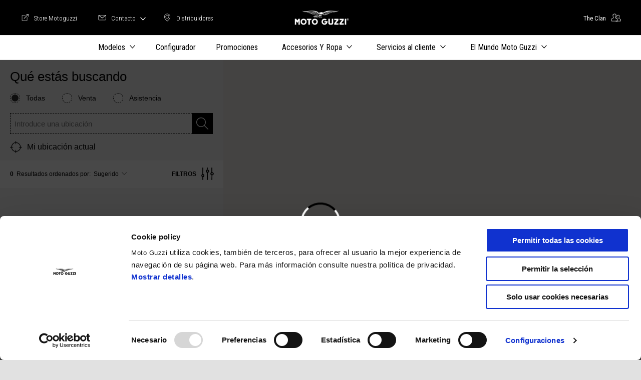

--- FILE ---
content_type: text/html;charset=UTF-8
request_url: https://www.motoguzzi.com/es_ES/dealer-locator/
body_size: 3503
content:
<!DOCTYPE html><html xmlns="http://www.w3.org/1999/xhtml" lang="es" xml:lang="es"><head><title>Dealer Locator</title><meta content="width=device-width, initial-scale=1" name="viewport"/><meta content="Piaggio WL 1.114.0-SNAPSHOT - " name="generator"/><meta content="index, follow" name="robots"/><meta content="Dealer Locator" property="og:title"/><meta content="moto-guzzi" property="og:site_name"/><meta content="website" property="og:type"/><meta content="https://www.motoguzzi.com/es_ES/dealer-locator/" property="og:url"/><meta content="Piaggio Group" name="author"/><meta content="summary" name="twitter:card"/><meta content="Dealer Locator" name="twitter:title"/><meta content="@moto-guzzi" name="twitter:creator"/><link href="https://www.motoguzzi.com/es_ES/dealer-locator/" rel="canonical"/><link as="style" href="https://fonts.googleapis.com/css2?family=Noto+Serif:ital,wght@0,400;0,700;1,400;1,700&family=Roboto+Condensed:ital,wght@0,300;0,400;0,700;1,300;1,400;1,700&display=swap" rel="preload"/><link crossorigin="" as="font" href="/docroot/1769033328/mgnl-vue/dist/prod/fonts/motoguzzi-icons.ef24e1e2.woff2" rel="preload"/><link as="style" href="/docroot/1769033328/mgnl-vue/dist/prod/css/chunk-vendors.css" rel="preload"/><link as="style" href="/docroot/1769033328/mgnl-vue/dist/prod/css/wl-theme-moto-guzzi.css" rel="preload"/><link as="script" href="/docroot/1769033328/mgnl-vue/dist/prod/js/chunk-vendors.js" rel="preload"/><link as="script" href="/docroot/1769033328/mgnl-vue/dist/prod/js/app.js" rel="preload"/><link href="/docroot/1769033328/mgnl-vue/dist/prod/css/chunk-vendors.css" rel="stylesheet"/><link href="/docroot/1769033328/mgnl-vue/dist/prod/css/wl-theme-moto-guzzi.css" rel="stylesheet"/><link href="/wlassets/moto-guzzi/master/logo/MG_favicon_512x512_7/resolutions/res-o57x57/MG_favicon_512x512_7.png" sizes="57x57" rel="apple-touch-icon-precomposed"/><link href="/wlassets/moto-guzzi/master/logo/MG_favicon_512x512_7/resolutions/res-o60x60/MG_favicon_512x512_7.png" sizes="60x60" rel="apple-touch-icon-precomposed"/><link href="/wlassets/moto-guzzi/master/logo/MG_favicon_512x512_7/resolutions/res-o72x72/MG_favicon_512x512_7.png" sizes="72x72" rel="apple-touch-icon-precomposed"/><link href="/wlassets/moto-guzzi/master/logo/MG_favicon_512x512_7/resolutions/res-o76x76/MG_favicon_512x512_7.png" sizes="76x76" rel="apple-touch-icon-precomposed"/><link href="/wlassets/moto-guzzi/master/logo/MG_favicon_512x512_7/resolutions/res-o114x114/MG_favicon_512x512_7.png" sizes="114x114" rel="apple-touch-icon-precomposed"/><link href="/wlassets/moto-guzzi/master/logo/MG_favicon_512x512_7/resolutions/res-o120x120/MG_favicon_512x512_7.png" sizes="120x120" rel="apple-touch-icon-precomposed"/><link href="/wlassets/moto-guzzi/master/logo/MG_favicon_512x512_7/resolutions/res-o144x144/MG_favicon_512x512_7.png" sizes="144x144" rel="apple-touch-icon-precomposed"/><link href="/wlassets/moto-guzzi/master/logo/MG_favicon_512x512_7/resolutions/res-o152x152/MG_favicon_512x512_7.png" sizes="152x152" rel="apple-touch-icon-precomposed"/><link href="/wlassets/moto-guzzi/master/logo/MG_favicon_512x512_7/resolutions/res-o196x196/MG_favicon_512x512_7.png" sizes="196x196" type="image/png" rel="icon"/><link href="/wlassets/moto-guzzi/master/logo/MG_favicon_512x512_7/resolutions/res-o128x128/MG_favicon_512x512_7.png" sizes="128x128" type="image/png" rel="icon"/><link href="/wlassets/moto-guzzi/master/logo/MG_favicon_512x512_7/resolutions/res-o96x96/MG_favicon_512x512_7.png" sizes="96x96" type="image/png" rel="icon"/><link href="/wlassets/moto-guzzi/master/logo/MG_favicon_512x512_7/resolutions/res-o32x32/MG_favicon_512x512_7.png" sizes="32x32" type="image/png" rel="icon"/><meta content="#FFFFFF" name="msapplication-TileColor"/><meta content="/wlassets/moto-guzzi/master/logo/MG_favicon_512x512_7/resolutions/res-o144x144/MG_favicon_512x512_7.png" name="msapplication-TileImage"/><meta content="/wlassets/moto-guzzi/master/logo/MG_favicon_512x512_7/resolutions/res-o70x70/MG_favicon_512x512_7.png" name="msapplication-square70x70logo"/><meta content="/wlassets/moto-guzzi/master/logo/MG_favicon_512x512_7/resolutions/res-o150x150/MG_favicon_512x512_7.png" name="msapplication-square150x150logo"/><meta content="/wlassets/moto-guzzi/master/logo/MG_favicon_512x512_7/resolutions/res-o310x150/MG_favicon_512x512_7.png" name="msapplication-wide310x150logo"/><meta content="/wlassets/moto-guzzi/master/logo/MG_favicon_512x512_7/resolutions/res-o310x310/MG_favicon_512x512_7.png" name="msapplication-square310x310logo"/><script>
			analyticsEvent = function() {};
			analyticsVPV = function() {};
			analyticsClearVPV = function() {};
			analyticsForm = function() {};
			analyticsSocial = function() {};

			window.dataLayer = window.dataLayer || [];

			dataLayer = [{
				'pageType':'concessionari'
				
				
				
				
				
				
			}];
		</script><script>(function(w,d,s,l,i){w[l]=w[l]||[];w[l].push({'gtm.start':
          new Date().getTime(),event:'gtm.js'});var f=d.getElementsByTagName(s)[0],
        j=d.createElement(s),dl=l!='dataLayer'?'&l='+l:'';j.async=true;j.src=
        'https://www.googletagmanager.com/gtm.js?id='+i+dl;f.parentNode.insertBefore(j,f);
      })(window,document,'script','dataLayer','GTM-W7J2BB');</script>
<script>(window.BOOMR_mq=window.BOOMR_mq||[]).push(["addVar",{"rua.upush":"false","rua.cpush":"false","rua.upre":"false","rua.cpre":"false","rua.uprl":"false","rua.cprl":"false","rua.cprf":"false","rua.trans":"","rua.cook":"false","rua.ims":"false","rua.ufprl":"false","rua.cfprl":"false","rua.isuxp":"false","rua.texp":"norulematch","rua.ceh":"false","rua.ueh":"false","rua.ieh.st":"0"}]);</script>
                              <script>!function(a){var e="https://s.go-mpulse.net/boomerang/",t="addEventListener";if("False"=="True")a.BOOMR_config=a.BOOMR_config||{},a.BOOMR_config.PageParams=a.BOOMR_config.PageParams||{},a.BOOMR_config.PageParams.pci=!0,e="https://s2.go-mpulse.net/boomerang/";if(window.BOOMR_API_key="WLQZ2-8QUST-8HX4R-V3NP9-CKETE",function(){function n(e){a.BOOMR_onload=e&&e.timeStamp||(new Date).getTime()}if(!a.BOOMR||!a.BOOMR.version&&!a.BOOMR.snippetExecuted){a.BOOMR=a.BOOMR||{},a.BOOMR.snippetExecuted=!0;var i,_,o,r=document.createElement("iframe");if(a[t])a[t]("load",n,!1);else if(a.attachEvent)a.attachEvent("onload",n);r.src="javascript:void(0)",r.title="",r.role="presentation",(r.frameElement||r).style.cssText="width:0;height:0;border:0;display:none;",o=document.getElementsByTagName("script")[0],o.parentNode.insertBefore(r,o);try{_=r.contentWindow.document}catch(O){i=document.domain,r.src="javascript:var d=document.open();d.domain='"+i+"';void(0);",_=r.contentWindow.document}_.open()._l=function(){var a=this.createElement("script");if(i)this.domain=i;a.id="boomr-if-as",a.src=e+"WLQZ2-8QUST-8HX4R-V3NP9-CKETE",BOOMR_lstart=(new Date).getTime(),this.body.appendChild(a)},_.write("<bo"+'dy onload="document._l();">'),_.close()}}(),"".length>0)if(a&&"performance"in a&&a.performance&&"function"==typeof a.performance.setResourceTimingBufferSize)a.performance.setResourceTimingBufferSize();!function(){if(BOOMR=a.BOOMR||{},BOOMR.plugins=BOOMR.plugins||{},!BOOMR.plugins.AK){var e=""=="true"?1:0,t="",n="cj2mr7ax2khyi2lrjzya-f-97afc6502-clientnsv4-s.akamaihd.net",i="false"=="true"?2:1,_={"ak.v":"39","ak.cp":"817040","ak.ai":parseInt("284384",10),"ak.ol":"0","ak.cr":8,"ak.ipv":4,"ak.proto":"h2","ak.rid":"4859b87b","ak.r":47358,"ak.a2":e,"ak.m":"a","ak.n":"essl","ak.bpcip":"18.116.200.0","ak.cport":54088,"ak.gh":"23.208.24.235","ak.quicv":"","ak.tlsv":"tls1.3","ak.0rtt":"","ak.0rtt.ed":"","ak.csrc":"-","ak.acc":"","ak.t":"1769033328","ak.ak":"hOBiQwZUYzCg5VSAfCLimQ==HT5rHiy0fCWikGgxjgB2RZPrdayRD+WgEAHjqbmkFzRl/LvlXP2LtwEQhT6RG324ikPC7E6CFSResuZdF7o6xG2Ac2WHqf2erdpeVAWaoQa9f7ufgEz3PJF/[base64]/8V2tk2G8bCffeDv4Mkog+yLy/DEdrLtkrLhXRWb+yN7CctnryIqDuDbDbnAShuNAFAuAI75kR3aXd3b39u5/Y=","ak.pv":"56","ak.dpoabenc":"","ak.tf":i};if(""!==t)_["ak.ruds"]=t;var o={i:!1,av:function(e){var t="http.initiator";if(e&&(!e[t]||"spa_hard"===e[t]))_["ak.feo"]=void 0!==a.aFeoApplied?1:0,BOOMR.addVar(_)},rv:function(){var a=["ak.bpcip","ak.cport","ak.cr","ak.csrc","ak.gh","ak.ipv","ak.m","ak.n","ak.ol","ak.proto","ak.quicv","ak.tlsv","ak.0rtt","ak.0rtt.ed","ak.r","ak.acc","ak.t","ak.tf"];BOOMR.removeVar(a)}};BOOMR.plugins.AK={akVars:_,akDNSPreFetchDomain:n,init:function(){if(!o.i){var a=BOOMR.subscribe;a("before_beacon",o.av,null,null),a("onbeacon",o.rv,null,null),o.i=!0}return this},is_complete:function(){return!0}}}}()}(window);</script></head><body class="theme-moto-guzzi t-dealer-locator-omnichannel  "><noscript><iframe style="display:none;visibility:hidden" width="0" height="0" src="https://www.googletagmanager.com/ns.html?id=GTM-W7J2BB"></iframe></noscript><div id="vue-page"></div>
			<script type="text/x-template" id="vue-page-tmpl"> <vue-page-layout 
          jcr-path="/es_ES/moto-guzzi/es/dealer-locator"
          jcr-uuid="00371325-ea4f-41dd-a008-f959cb287b06"
          :areaModel="areaModel"
        ><iframe-dl-map 
          jcr-path="/es_ES/moto-guzzi/es/dealer-locator/main/0"
          jcr-uuid="75eb843b-1f7d-4493-b516-57fab5237790"
          :areaModel="areaModel"
        ></iframe-dl-map></vue-page-layout> </script><script type="text/javascript">

        window.queryString = "";

        window.mgnlVueConfig = {
          "currentCountry": "ES",
          "currentLanguage": "es",
          "googleMapKey": "AIzaSyAS3ilh5GlO_hZvYrw16JJIE-3uYHXX3Uc",
					"apiPath": "/es_ES/moto-guzzi/es/dealer-locator",
					"vehiclePDPConfPath": "/es_ES/moto-guzzi/es/vehicle-pdp-configuration",
          "vehiclePLPConfPath": "/es_ES/moto-guzzi/es/vehicle-plp-configuration",
          "debugMode": false,
          "messageMode": "mgnl",
          "editMode": false,
					"googleRecaptchaKeySite": "6LdbzkUjAAAAAPCompwz9W4NXm4bNWFF0xqJG-xW",
          "msProductsEndpoint": "https://jhgateway.piaggiogroup.com/services/pgproducts/api/products",
          "msPQMEndpoint": "https://jhgateway.piaggiogroup.com/services/pgpqm/api",
          "msBusinessPTEndpoint": "https://jhgateway.piaggiogroup.com/services/pgbusinesspt/api",
          "msXsrfEndpoint": "https://jhgateway.piaggiogroup.com/services/xsrf",
          "apiDealerlocator": "https://jhgateway.piaggiogroup.com/services/pgbusinesspt/api/dealerlocator",
          "santanderSimFinEndpoint": "https://services.santanderconsumer.com/quoting-tool/scf-plugin.js"
        }


			</script><script src="/docroot/1769033328/mgnl-vue/dist/prod/js/chunk-vendors.js"></script>
				

			<script src="/docroot/1769033328/mgnl-vue/dist/prod/js/app.js"></script>
				
		 <!-- devMode = false -->  <!-- debugMode = false -->  <!-- snapshotMode = true -->  <!-- appVersion = 1.114.0-SNAPSHOT --> </body></html>

--- FILE ---
content_type: text/html;charset=UTF-8
request_url: https://www.motoguzzi.com/es_ES/moto-guzzi/es/legacy-map/
body_size: 27217
content:
<!DOCTYPE html><html data-sitename="moto-guzzi" class="t-legacy-store-locator-omnichannel-map" lang="es"><head><meta charset="utf-8"/><meta content="width=device-width,initial-scale=1,maximum-scale=1" name="viewport"/><meta content="noindex, nofollow" name="robots"/><link href="/docroot/1.114.0-SNAPSHOT/piaggio-mgnl5/stylesheets/moto-guzzi.css" rel="stylesheet"/>
<script>(window.BOOMR_mq=window.BOOMR_mq||[]).push(["addVar",{"rua.upush":"false","rua.cpush":"false","rua.upre":"false","rua.cpre":"false","rua.uprl":"false","rua.cprl":"false","rua.cprf":"false","rua.trans":"","rua.cook":"false","rua.ims":"false","rua.ufprl":"false","rua.cfprl":"false","rua.isuxp":"false","rua.texp":"norulematch","rua.ceh":"false","rua.ueh":"false","rua.ieh.st":"0"}]);</script>
                              <script>!function(a){var e="https://s.go-mpulse.net/boomerang/",t="addEventListener";if("False"=="True")a.BOOMR_config=a.BOOMR_config||{},a.BOOMR_config.PageParams=a.BOOMR_config.PageParams||{},a.BOOMR_config.PageParams.pci=!0,e="https://s2.go-mpulse.net/boomerang/";if(window.BOOMR_API_key="WLQZ2-8QUST-8HX4R-V3NP9-CKETE",function(){function n(e){a.BOOMR_onload=e&&e.timeStamp||(new Date).getTime()}if(!a.BOOMR||!a.BOOMR.version&&!a.BOOMR.snippetExecuted){a.BOOMR=a.BOOMR||{},a.BOOMR.snippetExecuted=!0;var i,_,o,r=document.createElement("iframe");if(a[t])a[t]("load",n,!1);else if(a.attachEvent)a.attachEvent("onload",n);r.src="javascript:void(0)",r.title="",r.role="presentation",(r.frameElement||r).style.cssText="width:0;height:0;border:0;display:none;",o=document.getElementsByTagName("script")[0],o.parentNode.insertBefore(r,o);try{_=r.contentWindow.document}catch(O){i=document.domain,r.src="javascript:var d=document.open();d.domain='"+i+"';void(0);",_=r.contentWindow.document}_.open()._l=function(){var a=this.createElement("script");if(i)this.domain=i;a.id="boomr-if-as",a.src=e+"WLQZ2-8QUST-8HX4R-V3NP9-CKETE",BOOMR_lstart=(new Date).getTime(),this.body.appendChild(a)},_.write("<bo"+'dy onload="document._l();">'),_.close()}}(),"".length>0)if(a&&"performance"in a&&a.performance&&"function"==typeof a.performance.setResourceTimingBufferSize)a.performance.setResourceTimingBufferSize();!function(){if(BOOMR=a.BOOMR||{},BOOMR.plugins=BOOMR.plugins||{},!BOOMR.plugins.AK){var e=""=="true"?1:0,t="",n="cj2mr7ax2khyi2lrjzza-f-5c89a2e2a-clientnsv4-s.akamaihd.net",i="false"=="true"?2:1,_={"ak.v":"39","ak.cp":"817040","ak.ai":parseInt("284384",10),"ak.ol":"0","ak.cr":9,"ak.ipv":4,"ak.proto":"h2","ak.rid":"485a0969","ak.r":47358,"ak.a2":e,"ak.m":"a","ak.n":"essl","ak.bpcip":"18.116.200.0","ak.cport":54088,"ak.gh":"23.208.24.235","ak.quicv":"","ak.tlsv":"tls1.3","ak.0rtt":"","ak.0rtt.ed":"","ak.csrc":"-","ak.acc":"","ak.t":"1769033330","ak.ak":"hOBiQwZUYzCg5VSAfCLimQ==t/L8RlfDTsbK94sROFpntU3iE+y3Lvxql4K3kd8R4i+XZ6fEQKn8czAKKo/p7IEH7oAWImaj9twlsfzeHBfTDdgDHtLMKOePHsfChSd7Lway2F4jD1guO/eZ0MaHVC8OMhr8DtKnQp6a5hC4bggR6T/S7Bxzv1iVMOI0vMDN1khF+y0GPE5K18nLoTBUOn7AWLP90ZJlY1Bkb/D+W3/4JU17S9Bxot4ouM5lQHiDQRGFoQ+AqJ+hoIpQ+IZC+BNhS/4LwtEozd9zROmaRU/vWkKeQ8rjl1JRRYePMBN1VTY4QATD7nlMHiIWi1/18ubtGaYC292fcFcn7f/zSLSHKxbcoxFZmp2ik2o/H09wBk7XzPwoAk9vH/EPh1j25ZHnxKKktSkVlvy6wvhK/DhJqSAA6+2dxG0nmfcNuCz8hig=","ak.pv":"56","ak.dpoabenc":"","ak.tf":i};if(""!==t)_["ak.ruds"]=t;var o={i:!1,av:function(e){var t="http.initiator";if(e&&(!e[t]||"spa_hard"===e[t]))_["ak.feo"]=void 0!==a.aFeoApplied?1:0,BOOMR.addVar(_)},rv:function(){var a=["ak.bpcip","ak.cport","ak.cr","ak.csrc","ak.gh","ak.ipv","ak.m","ak.n","ak.ol","ak.proto","ak.quicv","ak.tlsv","ak.0rtt","ak.0rtt.ed","ak.r","ak.acc","ak.t","ak.tf"];BOOMR.removeVar(a)}};BOOMR.plugins.AK={akVars:_,akDNSPreFetchDomain:n,init:function(){if(!o.i){var a=BOOMR.subscribe;a("before_beacon",o.av,null,null),a("onbeacon",o.rv,null,null),o.i=!0}return this},is_complete:function(){return!0}}}}()}(window);</script></head><body cz-shortcut-listen="true" data-include="TrackPage" data-controller="ZNewStorelocator" class=" t-legacy-store-locator-omnichannel-map  "><script>
      dataLayer = [{
        'pageType':'other'
        
        
        
        
      }];
    </script><noscript><iframe style="display:none;visibility:hidden" width="0" height="0" src="//www.googletagmanager.com/ns.html?id=GTM-W7J2BB"></iframe></noscript><div class="panel-overlay"></div><div class="site"><div class="print-header"><figure><img alt="Piaggio Logo" src="" class="print-logo"/></figure></div><main tabindex="0" data-event-category="" role="main" id="wrapper"><input id="motoplexActivationValues" value="MP,P1,P2,P3,P4,PW" type="hidden"/><input id="emptySpaceActivationValues" value="" type="hidden"/><script>
      window.InitGoogle = function () {
      };
      var docroot = ""
    </script><script src="https://maps.googleapis.com/maps/api/js?v=3.34&amp;key=AIzaSyAS3ilh5GlO_hZvYrw16JJIE-3uYHXX3Uc&amp;libraries=places,geometry&amp;callback=InitGoogle&amp;language=es"></script><div data-zstorelocator-enablings="GM" data-zstorelocator-country-name="España" data-dealer-country-name="España" data-action="https://jhgateway.piaggiogroup.com/services/pgbusinesspt/api/dealerlocator/v2/es/G/stores" data-component="ZStoreLocator" id="store-locator-evo"><div class="sl_evo-inner"><div id="results-wrapper"><form id="ZGMapSearch" data-component="ZGMapSearch" class="sl_evo-form"><fieldset data-url="/action/dos/provinces"><div style=""><legend>Qué estás buscando</legend><div data-has-input="true" tabindex="0" class="input-wrapper sl_evo-input-wrapper"><input checked="checked" data-seo-qualification="tutti" value="all" name="type" type="radio" id="all" class="radio-type-1"/><label for="all"><span>Todas</span></label></div><div data-has-input="true" tabindex="0" class="input-wrapper sl_evo-input-wrapper"><input data-seo-qualification="vendita" value="dealers" name="type" type="radio" id="sale" class="radio-type-1"/><label for="sale"><span>Venta</span></label></div><div data-has-input="true" tabindex="0" class="input-wrapper sl_evo-input-wrapper"><input data-seo-qualification="Assistenza" value="services" name="type" type="radio" id="assistance" class="radio-type-1"/><label for="assistance"><span>Asistencia</span></label></div></div><div class="sl_evo-sl_evo-filters-actions"><div data-has-input="true" tabindex="0" class="input-wrapper sl_evo-input-wrapper-search"><input aria-required="true" value="" type="text" class="input-search" name="search" id="input-search"/><button type="button" class="btn btn-search" id="search"><i class="icon-search"></i></button><button class="sl_evo-current-location xs_geolocation"><i class="icon-geo-arrow"></i></button></div><a role="button" class="sl_evo-filters xs_filters"><i class="icon-filters"></i><i class="icon-close"></i><span id="xs-filters-count" class="sl_evo-filters-count"></span></a></div><div role="button" class="sl_evo-current-location md_geolocation"><i class="icon-geolocation"></i><span>Mi ubicación actual</span></div></fieldset></form><div id="ZFilters-0" data-component="ZFilters"><div data-results-label="{0} resultados" class="sl_evo-results-bar md_results-bar"><span class="sl_evo-results-bar-report"><span class="counter"></span><span>Resultados ordenados por:</span></span><div class="sl_evo-order-by"><button><span class="order-label">
                        Sugerido
                      </span><i class="icon-down"></i></button><div class="sl_evo-order-by-panel"><div data-has-input="true" class="sl_evo-order-by-opt"><input class="radio-type-2" id="by-suggested" type="radio" name="order-md" value="SUGGESTED"  checked="checked"/><label for="by-suggested"><span>Sugerencias</span></label><span class="checkmark"></span></div><div data-has-input="true" class="sl_evo-order-by-opt"> <input class="radio-type-2" id="by-distance" type="radio" name="order-md" value="DISTANCE" /><label for="by-distance"><span>Distancia</span></label><span class="checkmark"></span></div></div></div><a class="sl_evo-filters" href=""><span>Filtros</span><i class="icon-filters"></i><i class="icon-close"></i><span class="sl_evo-filters-count"></span></a></div><div class="sl_evo-results"><div class="sl_evo-filter-panel"><div class="sl_evo-panel-content"><div data-results-label="{0} resultados" class="sl_evo-results-bar xs_results-bar"><span class="sl_evo-results-bar-report"><span class="counter"></span><span>Resultados</span></span></div><dl data-type="dealers" class="sl_evo-filter-list sl_evo-filter-list-vehicle-type"><dt>Tipo de vehículo</dt><dd data-has-input="true" class="checkbox"><input value="GM" name="qualif" type="checkbox" id="cb_GM"/><label for="cb_GM"><span>Moto Guzzi</span></label></dd></dl><dl class="sl_evo-filter-list"><dt>Servicios</dt><dd data-has-input="true" class="checkbox"><input value="certified" name="techQualif" type="checkbox" id="cb_certified"/><label for="cb_certified"><span>Servicio Certificado</span></label></dd><dd data-has-input="true" class="checkbox"><input value="testride" name="techQualif" type="checkbox" id="cb_testride"/><label for="cb_testride"><span>Testride</span></label></dd><dd data-has-input="true" class="checkbox"><input value="scheduled_maintenance" name="techQualif" type="checkbox" id="cb_scheduled_maintenance"/><label for="cb_scheduled_maintenance"><span>Revisión</span></label></dd><dd data-has-input="true" class="checkbox"><input value="inpection" name="techQualif" type="checkbox" id="cb_inpection"/><label for="cb_inpection"><span>Chequeo</span></label></dd><dd data-has-input="true" class="checkbox"><input value="original_accessories" name="techQualif" type="checkbox" id="cb_original_accessories"/><label for="cb_original_accessories"><span>Accesorios originales</span></label></dd><dd data-has-input="true" class="checkbox"><input value="tyre_change" name="techQualif" type="checkbox" id="cb_tyre_change"/><label for="cb_tyre_change"><span>Cambio Neúmatico</span></label></dd><dd data-has-input="true" class="checkbox"><input value="spare_parts" name="techQualif" type="checkbox" id="cb_spare_parts"/><label for="cb_spare_parts"><span>Recambios originales</span></label></dd><dd data-has-input="true" class="checkbox"><input value="clothing_and_gadgets" name="techQualif" type="checkbox" id="cb_clothing_and_gadgets"/><label for="cb_clothing_and_gadgets"><span>Ropa y gadget</span></label></dd></dl></div></div><div class="sl_evo-panel-footer"><div class="sl_evo-filters-actions"><button class="cta cta-primary cta-restricted store-locator-apply-filter"><span>Aplicar filtros</span></button><button class="sl_evo-remove-filters"><i class="icon-close"></i><span>Quitar filtros</span></button></div></div><div data-component="ZResults" class="sl_evo-results-wrapper"><ol class="sl_evo-results-list"><li class="hidden"><a href="/es_ES/legacy-map/san-sebastián/kiss-moto/">KISS MOTO</a></li><li class="hidden"><a href="/es_ES/legacy-map/badalona/drivim/">Drivim</a></li><li class="hidden"><a href="/es_ES/legacy-map/marbella/motomercado-marbella/">MOTOMERCADO MARBELLA</a></li><li class="hidden"><a href="/es_ES/legacy-map/viator/indalmar-motor/">INDALMAR MOTOR</a></li><li class="hidden"><a href="/es_ES/legacy-map/vigo/lolamoto-vigo/">Lolamoto Vigo</a></li><li class="hidden"><a href="/es_ES/legacy-map/san-bartolomé/camemóvil/">CAMEMÓVIL</a></li><li class="hidden"><a href="/es_ES/legacy-map/badajoz/2-ruedas/">2 Ruedas</a></li><li class="hidden"><a href="/es_ES/legacy-map/albacete/gm-motorbike/">GM MOTORBIKE</a></li><li class="hidden"><a href="/es_ES/legacy-map/córdoba/lolamoto-córdoba/">Lolamoto Córdoba</a></li><li class="hidden"><a href="/es_ES/legacy-map/málaga/vespa-malaga-s-a/">VESPA MALAGA S.A.</a></li><li class="hidden"><a href="/es_ES/legacy-map/alicante/ciao-moto-s-l/">CIAO MOTO, S.L.</a></li><li class="hidden"><a href="/es_ES/legacy-map/bilbao/kiss-moto/">KISS MOTO</a></li><li class="hidden"><a href="/es_ES/legacy-map/fuengirola/motomercado/">MOTOMERCADO</a></li><li class="hidden"><a href="/es_ES/legacy-map/barcellona/motos-balart/">MOTOS BALART</a></li><li class="hidden"><a href="/es_ES/legacy-map/zaratán/motocyl/">MOTOCyL</a></li><li class="hidden"><a href="/es_ES/legacy-map/reus/baymoto-s-l-u/">BAYMOTO, S.L.U.</a></li><li class="hidden"><a href="/es_ES/legacy-map/sant-boi-de-llobregat/motovivo/">MOTOVIVO</a></li><li class="hidden"><a href="/es_ES/legacy-map/sabadell/vallescar-moto-1/">VALLESCAR MOTO</a></li><li class="hidden"><a href="/es_ES/legacy-map/aranguren/vian-motomobile-pamplona/">VIAN MOTOMOBILE PAMPLONA</a></li><li class="hidden"><a href="/es_ES/legacy-map/murcia/ciao-moto-sl/">CIAO MOTO, SL</a></li><li class="hidden"><a href="/es_ES/legacy-map/las-palmas-de-gran-canari/tifon-motor/">TIFON MOTOR</a></li><li class="hidden"><a href="/es_ES/legacy-map/granada/gilberto-navarro-s-l/">GILBERTO NAVARRO S.L.</a></li><li class="hidden"><a href="/es_ES/legacy-map/logroño/logromotor-s-a/">LOGROMOTOR, S.A.</a></li><li class="hidden"><a href="/es_ES/legacy-map/barcelona/motos-balart/">MOTOS BALART</a></li><li class="hidden"><a href="/es_ES/legacy-map/valencia/vespa-turia-s-a-4/">VESPA TURIA S.A.</a></li><li class="hidden"><a href="/es_ES/legacy-map/madrid/classic-co-1/">CLASSIC CO</a></li><li class="hidden"><a href="/es_ES/legacy-map/sevilla/dos-ruedas/">DOS RUEDAS</a></li><li class="hidden"><a href="/es_ES/legacy-map/jerez-de-la-frontera/el-motorista/">EL MOTORISTA</a></li><li class="hidden"><a href="/es_ES/legacy-map/santander/kiss-moto/">KISS MOTO</a></li><li class="hidden"><a href="/es_ES/legacy-map/sevilla/moto-joven-andalucia-s-l/">MOTO  JOVEN  ANDALUCIA S.L.</a></li><li class="hidden"><a href="/es_ES/legacy-map/zaragoza/vian-motomobile/">VIAN MOTOMOBILE</a></li><li class="hidden"><a href="/es_ES/legacy-map/palma-de-mallorca/casa-capo-sa/">CASA CAPO SA</a></li><li class="hidden"><a href="/es_ES/legacy-map/santa-cruz-de-tenerife/tifón-motor-s-l/">TIFÓN MOTOR, S.L.</a></li><li class="hidden"><a href="/es_ES/legacy-map/jerez-de-la-frontera/dos-ruedas/">DOS RUEDAS</a></li><li class="hidden"><a href="/es_ES/legacy-map/santa-cruz-de-tenerife/tifon-motor-s-l/">TIFON MOTOR, S.L.</a></li><li class="hidden"><a href="/es_ES/legacy-map/madrid/chicane-motor/">CHICANE MOTOR</a></li><li class="hidden"><a href="/es_ES/legacy-map/ibiza/moto-ros-ibiza-1/">MOTO ROS IBIZA</a></li><li class="hidden"><a href="/es_ES/legacy-map/lorca/hbc-touring/">HBC TOURING</a></li><li class="hidden"><a href="/es_ES/legacy-map/ames-la-coruña/evolution-motos-xiceda-s-l/">Evolution Motos Xiceda S.L</a></li><li class="hidden"><a href="/es_ES/legacy-map/albacete/motorbike-moya/">MOTORBIKE MOYA</a></li><li class="hidden"><a href="/es_ES/legacy-map/madrid/vespa-aladro/">VESPA ALADRO</a></li><li class="hidden"><a href="/es_ES/legacy-map/figueres/tecnimoto-equipament-sc-1/">TECNIMOTO EQUIPAMENT SC</a></li><li class="hidden"><a href="/es_ES/legacy-map/madrid/adn-motos/">ADN MOTOS</a></li><li class="hidden"><a href="/es_ES/legacy-map/zaragoza/vian-as-automobile-sl/">VIAN AS AUTOMOBILE SL</a></li><li class="hidden"><a href="/es_ES/legacy-map/barcelona/via-scooter/">Via Scooter</a></li><li class="hidden"><a href="/es_ES/legacy-map/las-rozas-de-madrid/bike-bros/">BIKE BROS</a></li><li class="hidden"><a href="/es_ES/legacy-map/oleiros/motor-doce-mas-uno/">MOTOR DOCE MAS UNO</a></li><li class="hidden"><a href="/es_ES/legacy-map/motril/pady-motos/">PADY MOTOS</a></li><li class="hidden"><a href="/es_ES/legacy-map/manacor/moltamoto-manacor/">Moltamoto Manacor</a></li><li class="hidden"><a href="/es_ES/legacy-map/oviedo/motoviedo/">MOTOVIEDO</a></li><li class="hidden"><a href="/es_ES/legacy-map/batista-i-roca-21/paya-motocicletas-s-l/">PAYA MOTOCICLETAS S.L.</a></li><li class="hidden"><a href="/es_ES/legacy-map/jaen/paradise-motos/">PARADISE MOTOS</a></li><li class="hidden"><a href="/es_ES/legacy-map/castellón/motodonia-s-l-1/">Motodonia, S.L.</a></li><li class="hidden"><a href="/es_ES/legacy-map/gijon/motos-dani/">MOTOS DANI</a></li><li class="hidden"><a href="/es_ES/legacy-map/vitoria/vimoto/">VIMOTO</a></li><li class="hidden"><a href="/es_ES/legacy-map/aviles/punto-motor/">PUNTO MOTOR</a></li><li class="hidden"><a href="/es_ES/legacy-map/santander/kiss-moto-1/">KISS MOTO</a></li><li class="hidden"><a href="/es_ES/legacy-map/lugo/motos-nuñez-motor/">MOTOS NUÑEZ MOTOR</a></li><li class="hidden"><a href="/es_ES/legacy-map/madrid/vespa-aladro-1/">VESPA ALADRO</a></li><li class="hidden"><a href="/es_ES/legacy-map/sevilla/mi-taller-1/">MI TALLER</a></li><li class="hidden"><a href="/es_ES/legacy-map/sevilla/moto-joven/">MOTO JOVEN</a></li><li class="hidden"><a href="/es_ES/legacy-map/madrid/motos-norte-sport-sl/">MOTOS NORTE SPORT SL</a></li><li class="hidden"><a href="/es_ES/legacy-map/huelva/castro-jarana-huelva-sl/">CASTRO JARANA HUELVA SL</a></li><li class="hidden"><a href="/es_ES/legacy-map/hospitalet-de-llobregat/motos-balart/">MOTOS BALART</a></li><li class="hidden"><a href="/es_ES/legacy-map/palma-de-mallorca/casa-capo-sa-2/">CASA CAPO SA</a></li><li class="hidden"><a href="/es_ES/legacy-map/valencia/vespa-turia-s-a/">VESPA TURIA S.A.</a></li></ol><template style="display: none" id="dealer-card-template">
      <li data-zresults-store-code="{{encodedDealercd}}" data-zresults-store-id="{{id}}">
        <div class="sl_evo-vcard">
          <div class="pin-box">

            <div class="pin">
              {{#hasEmptySpaceCode motoplex}}
                <img src="/docroot/1.114.0-SNAPSHOT/piaggio-mgnl5/images/utilitypics/moto-guzzi-pin-emptyspace.png" alt="" title="" />
              {{else}}
                {{#hasServiceAndActivationMotoplexCode services 'motoplex' motoplex}}
                  <img src="/docroot/1.114.0-SNAPSHOT/piaggio-mgnl5/images/utilitypics/moto-guzzi-pin-motoplex.png" alt="" title="" />
                {{else}}
                  <img src="/docroot/1.114.0-SNAPSHOT/piaggio-mgnl5/images/utilitypics/moto-guzzi-pin.png" alt="" title="" />
                {{/hasServiceAndActivationMotoplexCode}}
              {{/hasEmptySpaceCode}}
                {{#if distance}}  <span>{{distance}} km</span> 
                {{/if}}
            </div>
          </div>

          <div class="details-box">
            {{#loop type ','}}
              {{#ifNq . "services"}}
                <div class="tag-labelled">
                  <i class="icon-{{.}}"><!-- --></i>
                  <span>{{translation (concat 'type.' .)}}</span>
                </div>
              {{else}}
                {{#ifNq @root.certified true}}
                  <div class="tag-labelled">
                    <i class="icon-{{.}}"><!-- --></i>
                    <span>{{translation (concat 'type.' .)}}</span>
                  </div>
                {{/ifNq}}
              {{/ifNq}}
            {{/loop}}
            {{#ifEq certified true}}
                <div class="tag-labelled" tooltip="Certificación oficial del Grupo Piaggio que tiene como objetivo garantizar altos niveles de calidad de asistencia postventa en sus Puntos de Servicio certificados." flow="down">
                 <i class="icon-certified-assistance"><!-- --></i>
                 <span>{{translation 'type.certified-assistance'}}</span>
              </div>
            {{/ifEq}}
            

            <h6>{{companyname}}</h6>
            <address class="adr">
              <span>{{address}}</span><br/>
              <span>{{cap}} {{city}}, {{prov}}</span><br/>
              <span>{{phone1}}</span>
            </address>

            <div class="dealer-actions">

              <div class="action">
                <a target="_blank" class="store-directions" id="action-result-directions" href="https://www.google.it/maps/dir/{{lat}},{{lng}}/@{{lat}},{{lng}},13z?hl=es" title="Obtener las direcciones">
                  Obtener las direcciones
                </a>
              </div>


              <div class="action">
               {{#showDetails .}}
                 <a target="_blank" class="action-result-details-show" title="Mostrar detalles" role="button">
                    Mostrar detalles
                  </a>
                  <a target="_blank" class="action-result-details-hide" title="Ocultar detalles" role="button">
                    Ocultar detalles
                  </a>

               {{else}}
                  <a target="_parent" class="store-details" href="{{#if seouri}}/es_ES/dealer-locator/{{seouri}}/{{else}}{{store_link encodedDealercd}}{{/if}}" role="button">
                    Más información
                  </a>
               {{/showDetails}}
              </div>

            </div>
            {{#showDetails .}}
              <div class="dealer-quick-info">

                 {{#if (empty openingsTime)}}
                   <p></p>
                 {{else}}
                  <div class="opening-status">
                   {{#if (openNow openingsTime)}}
                     <p>Hoy abierto</p>
                   {{else}}
                     <p>Hoy cerrado</p>
                   {{/if}}
                    </div>
                 {{/if}}


                {{#commodityServices services 6}}
                  {{#if @first}}
                    <div class="quick-services">
                  {{/if}}

                  <span tooltip="{{translation (concat (concat 'service.' nameCode) '.label')}}" flow="{{#if @last}}left{{else}}up{{/if}}">
                    <img  class="switch-src" data-src="{{serviceIcon 'List' icon}}" alt="{{translation (concat (concat 'service.' nameCode) '.label')}}"/>
                  </span>


                  {{#if @last}}
                    </div>
                  {{/if}}

                {{/commodityServices}}
              </div>
            {{else}}
            <!-- -->
            {{/showDetails}}

            <div class="dealer-details-panel">
              <div class="aria-expanded="false">

                {{#if (empty openingsTime)}}
                  <!-- -->
                {{else}}
                  <div class="store-detail store-detail-store-hours">
                    <div class="store-detail-store-hours-table">
                      <span role="tablist" class="store-detail-store-service-type-title">
                        {{#each (filterOT openingsTime type)}}
                          <a href="#" type="button" role="tab" aria-controls="{{@key}}" aria-selected="{{#if @first}}true{{else}}false{{/if}}" class="action-store-hours-toggle  {{#if @first}}active{{/if}}" data-type="{{@key}}">{{translation (concat 'opening-hours.' @key)}}</a>
                        {{/each}}
                      </span>

                      {{#each (filterOT openingsTime type)}}
                        <div role="tabpanel" tabindex="0" aria-controls="{{@key}}" class="trows{{#if @first}} active{{/if}}" data-type="{{@key}}">
                              <div class="trow ">
                                <span class="tcol day">Lun</span>
                                {{#hoursTable monday}}
                                  <span class="tcol hours" data-hour="">{{#if start}} {{start}} - {{end}} {{/if}}</span>
                                {{/hoursTable}}
                              </div>
                              <div class="trow ">
                                <span class="tcol day">mar</span>
                                {{#hoursTable tuesday}}
                                  <span class="tcol hours" data-hour="">{{#if start}} {{start}} - {{end}} {{/if}}</span>
                                {{/hoursTable}}
                              </div>
                              <div class="trow active">
                                <span class="tcol day">Mie</span>
                                {{#hoursTable wednesday}}
                                  <span class="tcol hours" data-hour="">{{#if start}} {{start}} - {{end}} {{/if}}</span>
                                {{/hoursTable}}
                              </div>
                              <div class="trow ">
                                <span class="tcol day">Jue</span>
                                {{#hoursTable thursday}}
                                  <span class="tcol hours" data-hour="">{{#if start}} {{start}} - {{end}} {{/if}}</span>
                                {{/hoursTable}}
                              </div>
                              <div class="trow ">
                                <span class="tcol day">Vie</span>
                                {{#hoursTable friday}}
                                  <span class="tcol hours" data-hour="">{{#if start}} {{start}} - {{end}} {{/if}}</span>
                                {{/hoursTable}}
                              </div>
                              <div class="trow ">
                                <span class="tcol day">Sab </span>
                                {{#hoursTable saturday}}
                                  <span class="tcol hours" data-hour="">{{#if start}} {{start}} - {{end}} {{/if}}</span>
                                {{/hoursTable}}
                              </div>
                              <div class="trow ">
                                <span class="tcol day">Dom</span>
                                {{#hoursTable sunday}}
                                  <span class="tcol hours" data-hour="">{{#if start}} {{start}} - {{end}} {{/if}}</span>
                                {{/hoursTable}}
                              </div>
                        </div>
                      {{/each}}
                    </div>
                  </div>
                {{/if}}

                {{#commodityServices services undefined}}
                  {{#if @first}}
                    <div class="store-detail store-detail-store-services">
                      <span class="store-detail-store-service-type-title">Servicios</span>
                      <div class="services-wrapper">
                  {{/if}}
                    <div class="service">
                      <img class="switch-src" data-src="{{serviceIcon 'List' icon}}" alt="{{translation (concat (concat 'service.' nameCode) '.label')}}"/>
                      <span>{{translation (concat (concat 'service.' nameCode) '.label')}}</span>
                    </div>
                  {{#if @last}}
                      </div>
                    </div>
                  {{/if}}
                {{/commodityServices}}

                {{#showDetails .}}
                  <div class="store-detail-dealer-cta-container">

                    <div class="cta-aux">
                      <a rel="" target="_parent" class="cta-mini cta-primary js-focus-info" href="{{#if seouri}}/es_ES/dealer-locator/{{seouri}}/{{else}}{{store_link encodedDealercd}}{{/if}}" role="">
                        <span class="inner">
                          <span>Más información</span>
                        </span>
                      </a>
                    </div>

                    <!-- div below removed for PIAGGIO-6666 -->
                    <!-- <div class="cta-aux">
                      <a rel="" target="_parent" class="cta-mini cta-secondary js-focus-contact" href="{{#if seouri}}/es_ES/dealer-locator/{{seouri}}/{{else}}{{store_link encodedDealercd}}{{/if}}#contact-section" role="">
                        <span class="inner">
                          <span>Contacto</span>
                        </span>
                      </a>
                    </div> -->

                  </div>
                {{/showDetails}}


              </div>
            </div>


          </div>
        </div>
      </li>

    </template></div></div></div></div><div class="is-active" data-component="ZGMap" id="map-wrapper"><div id="googlemap" class="map"></div><div class="map-controls"><div class="zoom"><div role="button" id="controls_zoom_in" class="in"></div><div role="button" id="controls_zoom_out" class="out"></div></div></div></div><div class="sl_evo-toggle-listmap" data-active="list active"><button class="list" data-panel="#results"><i class="icon-list"></i><span>Lista</span></button><button class="map is-active" data-panel="#maps-wrapper"><i class="icon-map"></i><span>Mapa</span></button></div></div></div><div data-component="ZSpinner" class="spinner-wrapper"><div class="spinner"></div><span class="spinner-help">Espere…</span></div></main><script>
    document.createElement("template");
  </script><script src="/docroot/1.114.0-SNAPSHOT/piaggio-mgnl5/javascripts/libs.js">/**/</script><script src="/docroot/1.114.0-SNAPSHOT/piaggio-mgnl5/javascripts/main.js">/**/</script><script async="async" src="//s7.addthis.com/js/300/addthis_widget.js#pubid=ra-558be11b507984b5" type="text/javascript">/**/</script>

  <script>
        window.Config = {

          PointsJson: {"type":"FeatureCollection","features":[{"type":"Feature","geometry":{"type":"Point","coordinates":[-1.9735,43.32569]},"properties":{"companyname":"KISS MOTO","address":"Paseo de Colón, 54-56","cap":"20002","city":"San Sebastián","prov":"Guipuzcoa","classe_cliente":"14","encodedDealercd":"PQ/kV7Ze3HcLyAcfMciffQ==","dealerCd":"ESX688S1","email":"ventas@zurriolabikes.es","fax":"","lat":43.32569,"lng":-1.9735,"phone1":"943930092","phone2":"","prime":false,"website":"https://www.zurriolabikes.es","motoplex":"MP","type":"dealers,services","country":"es","services":[{"id":148,"nameCode":"bp_aftersales_initiative_check_and_ride","name":"bp_aftersales_initiative_check_and_ride","description":"Aftersales promo Check and Ride","icon":"ricambi","category":"SERVICE","type":"MARKETING","brands":"AGPV","serviceType":"OTHER"},{"id":10,"nameCode":"motoplex","name":"Motoplex","description":"Motoplex service from SAP.","icon":"testride","category":"SERVICE","type":"SAP","brands":"PVAGD","serviceType":"OTHER"}],"openingsTime":{"dealer":{"monday":[{"start":"08:00","end":"13:30"},{"start":"15:00","end":"18:00"}],"tuesday":[{"start":"08:00","end":"13:30"},{"start":"15:00","end":"18:00"}],"wednesday":[{"start":"08:00","end":"13:30"},{"start":"15:00","end":"18:00"}],"thursday":[{"start":"08:00","end":"13:30"},{"start":"15:00","end":"18:00"}],"friday":[{"start":"08:00","end":"14:00"}],"saturday":[],"sunday":[]},"service":{"monday":[{"start":"08:00","end":"13:30"},{"start":"15:00","end":"18:00"}],"tuesday":[{"start":"08:00","end":"13:30"},{"start":"15:00","end":"18:00"}],"wednesday":[{"start":"08:00","end":"13:30"},{"start":"15:00","end":"18:00"}],"thursday":[{"start":"08:00","end":"13:30"},{"start":"15:00","end":"18:00"}],"friday":[{"start":"08:00","end":"14:00"}],"saturday":[],"sunday":[]}},"extraAvailabilities":{"open":[],"close":[]},"closingDates":{"id":3,"country":"es","fixedDays":["12/25/2025","12/8/2025","12/6/2025","11/1/2025","10/12/2025","8/15/2025","5/1/2025","4/18/2025","1/6/2025","1/1/2025","12/25/2024","12/6/2024"],"fixedWeekDays":"0","minDays":0,"maxDays":365},"salesClosingDates":{},"brand":"AGPV","qualifications":["A1","AM","AS","GM","MP","OR","PP","PV","VE","WB"],"idoneita_tecnica":["A_10","A_20","A_25","A_30","A_ETXSTX","A_SRV850","G_10","G_C1400","P_CARB","P_ELECTRIC","P_HYBRID","P_INJ","P_MP3","P_MYMOOVER","P_WIBIKE","V_CARB","V_INJ","V_VESPA946","V_VESPAELETTRICA"],"serviceList":["bp_aftersales_initiative_check_and_ride","motoplex"],"seouri":"san-sebastián/kiss-moto","certified":false,"active":true}},{"type":"Feature","geometry":{"type":"Point","coordinates":[2.25624,41.46032]},"properties":{"companyname":"Drivim","address":"Calle Acer 24","cap":"08915","city":"Badalona","prov":"Barcelona","classe_cliente":"14","encodedDealercd":"s3YsXCW3/EaIhsriliN1GQ==","dealerCd":"ES8H35S1","email":"taller.piaggio@drivim.com","fax":"","lat":41.46032,"lng":2.25624,"phone1":"930500267","phone2":"930500267","prime":true,"website":"https://www.drivim.com/","motoplex":"","type":"dealers,services","country":"es","services":[{"id":72,"nameCode":"bp_aftersales_initiative_as_forfait_battery_2022","name":"bp_aftersales_initiative_as_forfait_battery_2022","description":"Iniziativa after sales forfait batterie 2022","icon":"ricambi","category":"SERVICE","type":"MARKETING","brands":"AVPG","serviceType":"OTHER"},{"id":75,"nameCode":"bp_aftersales_initiative_as_forfait_battery_2023","name":"bp_aftersales_initiative_as_forfait_battery_2023","description":"bp_aftersales_initiative_as_forfait_battery_2023","icon":"ricambi","category":"SERVICE","type":"MARKETING","brands":"AVPG","serviceType":"OTHER"},{"id":68,"nameCode":"bp_aftersales_initiative_as_gmg_2022_freecheckup_sparepartsdiscount","name":"bp aftersales initiative as gmg 2022 freecheckup sparepartsdiscount","description":"Aftersales initiative gmg 2022 free check up + spare parts discount","icon":"ricambi","category":"SERVICE","type":"MARKETING","brands":"G","serviceType":"OTHER"},{"id":148,"nameCode":"bp_aftersales_initiative_check_and_ride","name":"bp_aftersales_initiative_check_and_ride","description":"Aftersales promo Check and Ride","icon":"ricambi","category":"SERVICE","type":"MARKETING","brands":"AGPV","serviceType":"OTHER"},{"id":21,"nameCode":"clothing_and_gadgets","name":"Clothing and gadgets","description":null,"icon":"merchandising","category":"SERVICE","type":"MARKETING","brands":"AGPV","serviceType":"OTHER"},{"id":18,"nameCode":"inpection","name":"Inpection","description":null,"icon":"revisione","category":"SERVICE","type":"MARKETING","brands":"AVPG","serviceType":"AFTERSALES"},{"id":22,"nameCode":"original_accessories","name":"Original accessories","description":null,"icon":"accessori","category":"SERVICE","type":"MARKETING","brands":"AGPV","serviceType":"OTHER"},{"id":73,"nameCode":"other_service","name":"Other service","description":"Other service","icon":"gomme","category":"SERVICE","type":"MARKETING","brands":"AVPG","serviceType":"AFTERSALES"},{"id":115,"nameCode":"pre_booking_pre_booking_motoguzzi_stelvio","name":"pre_booking_pre_booking_motoguzzi_stelvio","description":"pre booking stelvio","icon":"accessori","category":"SERVICE","type":"MARKETING","brands":"G","serviceType":"OTHER"},{"id":135,"nameCode":"pre_booking_pre_booking_stelvio_duecento_tributo","name":"pre_booking_pre_booking_stelvio_duecento_tributo","description":"prebooking stelvio duecento tributo","icon":"accessori","category":"SERVICE","type":"MARKETING","brands":"G","serviceType":"OTHER"},{"id":77,"nameCode":"pre_booking_pre_booking_v100_aviazione_navale","name":"pre_booking_pre_booking_v100_aviazione_navale","description":"Pre-booking V100 Aviazione navale","icon":"accessori","category":"SERVICE","type":"MARKETING","brands":"G","serviceType":"SALES"},{"id":146,"nameCode":"pre_booking_pre_booking_v7_sport","name":"pre_booking_pre_booking_v7_sport","description":"pre_booking_v7_sport","icon":"accessori","category":"SERVICE","type":"MARKETING","brands":"G","serviceType":"OTHER"},{"id":33,"nameCode":"real_appointment","name":"I prefer to go personally to the dealer","description":"Physical Appointment","icon":"lounge","category":"SERVICE","type":"MARKETING","brands":"AGPV","serviceType":"OTHER"},{"id":62,"nameCode":"request_quote","name":"request_quote","description":"request_quote","icon":"accessori","category":"SERVICE","type":"MARKETING","brands":"AGPOV","serviceType":"OTHER"},{"id":35,"nameCode":"scheduled_maintenance","name":"Scheduled maintenance","description":"Scheduled maintenance","icon":"tagliando","category":"SERVICE","type":"MARKETING","brands":"AVPG","serviceType":"AFTERSALES"},{"id":20,"nameCode":"spare_parts","name":"Spare parts","description":null,"icon":"ricambi","category":"SERVICE","type":"MARKETING","brands":"AVPG","serviceType":"OTHER"},{"id":null,"nameCode":"testride","name":"Testride","description":"This is the service for testride.","icon":"testride","category":"COMMODITY","type":"DEALER","brands":"AGP","serviceType":null},{"id":24,"nameCode":"tyre_change","name":"Tyre change","description":null,"icon":"gomme","category":"SERVICE","type":"MARKETING","brands":"AVPG","serviceType":"AFTERSALES"},{"id":34,"nameCode":"virtual_appointment","name":"I prefer to be contacted via video-call","description":"Video-call","icon":"wifi","category":"SERVICE","type":"MARKETING","brands":"AGPV","serviceType":"OTHER"}],"openingsTime":{"dealer":{"monday":[{"start":"09:30","end":"14:00"},{"start":"15:00","end":"19:30"}],"tuesday":[{"start":"09:30","end":"14:00"},{"start":"15:00","end":"19:30"}],"wednesday":[{"start":"09:30","end":"14:00"},{"start":"15:00","end":"19:30"}],"thursday":[{"start":"09:30","end":"14:00"},{"start":"15:00","end":"19:30"}],"friday":[{"start":"09:30","end":"14:00"},{"start":"15:00","end":"19:00"}],"saturday":[{"start":"10:30","end":"13:00"}],"sunday":[]},"service":{"monday":[{"start":"08:00","end":"13:00"},{"start":"15:00","end":"18:00"}],"tuesday":[{"start":"08:00","end":"13:00"},{"start":"15:00","end":"18:00"}],"wednesday":[{"start":"08:00","end":"13:00"},{"start":"15:00","end":"18:00"}],"thursday":[{"start":"08:00","end":"13:00"},{"start":"15:00","end":"18:00"}],"friday":[{"start":"08:00","end":"13:00"},{"start":"15:00","end":"18:00"}],"saturday":[],"sunday":[]}},"extraAvailabilities":{"open":[],"close":[]},"closingDates":{"id":3,"country":"es","fixedDays":["12/25/2025","12/8/2025","12/6/2025","11/1/2025","10/12/2025","8/15/2025","5/1/2025","4/18/2025","1/6/2025","1/1/2025","12/25/2024","12/6/2024"],"fixedWeekDays":"0","minDays":0,"maxDays":365},"salesClosingDates":{},"brand":"AGPV","qualifications":["AM","AS","GM","PP","PV"],"idoneita_tecnica":["A_10","A_20","A_25","E_CARB","G_10","P_CARB","P_ELECTRIC","P_INJ","P_MP3","V_CARB","V_INJ","V_VESPA946","V_VESPAELETTRICA"],"serviceList":["certified","bp_aftersales_initiative_as_forfait_battery_2022","bp_aftersales_initiative_as_forfait_battery_2023","bp_aftersales_initiative_as_gmg_2022_freecheckup_sparepartsdiscount","bp_aftersales_initiative_check_and_ride","clothing_and_gadgets","inpection","original_accessories","other_service","pre_booking_pre_booking_motoguzzi_stelvio","pre_booking_pre_booking_stelvio_duecento_tributo","pre_booking_pre_booking_v100_aviazione_navale","pre_booking_pre_booking_v7_sport","real_appointment","request_quote","scheduled_maintenance","spare_parts","testride","tyre_change","virtual_appointment"],"seouri":"badalona/drivim","certified":true,"active":true}},{"type":"Feature","geometry":{"type":"Point","coordinates":[-4.90067,36.5103]},"properties":{"companyname":"MOTOMERCADO MARBELLA","address":"Av. Ricardo Soriano 76","cap":"29600","city":"Marbella","prov":"Malaga","classe_cliente":"14","encodedDealercd":"CXew3ZQuU/4ruac2aengmw==","dealerCd":"ES8H38S2","email":"motomercadomarbella@gmail.com","fax":"","lat":36.5103,"lng":-4.90067,"phone1":"952 86 76 78","phone2":"","prime":false,"website":"","motoplex":"","type":"dealers,services","country":"es","services":[{"id":112,"nameCode":"bp_aftersales_initiative_as_event_openhouse_freecheckup_sparepartsdiscount","name":"bp_aftersales_initiative_as_event_openhouse_freecheckup_sparepartsdiscount","description":"bp_aftersales_initiative_as_event_openhouse_freecheckup_sparepartsdiscount","icon":"ricambi","category":"SERVICE","type":"MARKETING","brands":"G","serviceType":"OTHER"},{"id":148,"nameCode":"bp_aftersales_initiative_check_and_ride","name":"bp_aftersales_initiative_check_and_ride","description":"Aftersales promo Check and Ride","icon":"ricambi","category":"SERVICE","type":"MARKETING","brands":"AGPV","serviceType":"OTHER"},{"id":21,"nameCode":"clothing_and_gadgets","name":"Clothing and gadgets","description":null,"icon":"merchandising","category":"SERVICE","type":"MARKETING","brands":"AGPV","serviceType":"OTHER"},{"id":18,"nameCode":"inpection","name":"Inpection","description":null,"icon":"revisione","category":"SERVICE","type":"MARKETING","brands":"AVPG","serviceType":"AFTERSALES"},{"id":22,"nameCode":"original_accessories","name":"Original accessories","description":null,"icon":"accessori","category":"SERVICE","type":"MARKETING","brands":"AGPV","serviceType":"OTHER"},{"id":73,"nameCode":"other_service","name":"Other service","description":"Other service","icon":"gomme","category":"SERVICE","type":"MARKETING","brands":"AVPG","serviceType":"AFTERSALES"},{"id":115,"nameCode":"pre_booking_pre_booking_motoguzzi_stelvio","name":"pre_booking_pre_booking_motoguzzi_stelvio","description":"pre booking stelvio","icon":"accessori","category":"SERVICE","type":"MARKETING","brands":"G","serviceType":"OTHER"},{"id":135,"nameCode":"pre_booking_pre_booking_stelvio_duecento_tributo","name":"pre_booking_pre_booking_stelvio_duecento_tributo","description":"prebooking stelvio duecento tributo","icon":"accessori","category":"SERVICE","type":"MARKETING","brands":"G","serviceType":"OTHER"},{"id":77,"nameCode":"pre_booking_pre_booking_v100_aviazione_navale","name":"pre_booking_pre_booking_v100_aviazione_navale","description":"Pre-booking V100 Aviazione navale","icon":"accessori","category":"SERVICE","type":"MARKETING","brands":"G","serviceType":"SALES"},{"id":146,"nameCode":"pre_booking_pre_booking_v7_sport","name":"pre_booking_pre_booking_v7_sport","description":"pre_booking_v7_sport","icon":"accessori","category":"SERVICE","type":"MARKETING","brands":"G","serviceType":"OTHER"},{"id":33,"nameCode":"real_appointment","name":"I prefer to go personally to the dealer","description":"Physical Appointment","icon":"lounge","category":"SERVICE","type":"MARKETING","brands":"AGPV","serviceType":"OTHER"},{"id":62,"nameCode":"request_quote","name":"request_quote","description":"request_quote","icon":"accessori","category":"SERVICE","type":"MARKETING","brands":"AGPOV","serviceType":"OTHER"},{"id":35,"nameCode":"scheduled_maintenance","name":"Scheduled maintenance","description":"Scheduled maintenance","icon":"tagliando","category":"SERVICE","type":"MARKETING","brands":"AVPG","serviceType":"AFTERSALES"},{"id":20,"nameCode":"spare_parts","name":"Spare parts","description":null,"icon":"ricambi","category":"SERVICE","type":"MARKETING","brands":"AVPG","serviceType":"OTHER"},{"id":null,"nameCode":"testride","name":"Testride","description":"This is the service for testride.","icon":"testride","category":"COMMODITY","type":"DEALER","brands":"AGP","serviceType":null},{"id":24,"nameCode":"tyre_change","name":"Tyre change","description":null,"icon":"gomme","category":"SERVICE","type":"MARKETING","brands":"AVPG","serviceType":"AFTERSALES"},{"id":34,"nameCode":"virtual_appointment","name":"I prefer to be contacted via video-call","description":"Video-call","icon":"wifi","category":"SERVICE","type":"MARKETING","brands":"AGPV","serviceType":"OTHER"}],"openingsTime":{},"extraAvailabilities":{"open":[],"close":[]},"closingDates":{"id":3,"country":"es","fixedDays":["12/25/2025","12/8/2025","12/6/2025","11/1/2025","10/12/2025","8/15/2025","5/1/2025","4/18/2025","1/6/2025","1/1/2025","12/25/2024","12/6/2024"],"fixedWeekDays":"0","minDays":0,"maxDays":365},"salesClosingDates":{},"brand":"AGPV","qualifications":["AM","AS","GM","PP","PV"],"idoneita_tecnica":["A_10","A_20","A_25","E_CARB","G_10","P_CARB","P_ELECTRIC","P_INJ","P_MP3","V_CARB","V_INJ","V_VESPA946","V_VESPAELETTRICA"],"serviceList":["bp_aftersales_initiative_as_event_openhouse_freecheckup_sparepartsdiscount","bp_aftersales_initiative_check_and_ride","clothing_and_gadgets","inpection","original_accessories","other_service","pre_booking_pre_booking_motoguzzi_stelvio","pre_booking_pre_booking_stelvio_duecento_tributo","pre_booking_pre_booking_v100_aviazione_navale","pre_booking_pre_booking_v7_sport","real_appointment","request_quote","scheduled_maintenance","spare_parts","testride","tyre_change","virtual_appointment"],"seouri":"marbella/motomercado-marbella","certified":false,"active":true}},{"type":"Feature","geometry":{"type":"Point","coordinates":[-2.4191759,36.8850533]},"properties":{"companyname":"INDALMAR MOTOR","address":"Sierra de Cazorla 63","cap":"04240","city":"Viator","prov":"Almeria","classe_cliente":"14","encodedDealercd":"HwTOL1fSf4EBm1TSEorneQ==","dealerCd":"ES8H48S1","email":"lumaso1971@gmail.com","fax":"","lat":36.8850533,"lng":-2.4191759,"phone1":"610181884","phone2":"","prime":true,"website":"https://www.indalmarmotor.com/","motoplex":"","type":"dealers,services","country":"es","services":[{"id":148,"nameCode":"bp_aftersales_initiative_check_and_ride","name":"bp_aftersales_initiative_check_and_ride","description":"Aftersales promo Check and Ride","icon":"ricambi","category":"SERVICE","type":"MARKETING","brands":"AGPV","serviceType":"OTHER"},{"id":21,"nameCode":"clothing_and_gadgets","name":"Clothing and gadgets","description":null,"icon":"merchandising","category":"SERVICE","type":"MARKETING","brands":"AGPV","serviceType":"OTHER"},{"id":18,"nameCode":"inpection","name":"Inpection","description":null,"icon":"revisione","category":"SERVICE","type":"MARKETING","brands":"AVPG","serviceType":"AFTERSALES"},{"id":22,"nameCode":"original_accessories","name":"Original accessories","description":null,"icon":"accessori","category":"SERVICE","type":"MARKETING","brands":"AGPV","serviceType":"OTHER"},{"id":73,"nameCode":"other_service","name":"Other service","description":"Other service","icon":"gomme","category":"SERVICE","type":"MARKETING","brands":"AVPG","serviceType":"AFTERSALES"},{"id":115,"nameCode":"pre_booking_pre_booking_motoguzzi_stelvio","name":"pre_booking_pre_booking_motoguzzi_stelvio","description":"pre booking stelvio","icon":"accessori","category":"SERVICE","type":"MARKETING","brands":"G","serviceType":"OTHER"},{"id":135,"nameCode":"pre_booking_pre_booking_stelvio_duecento_tributo","name":"pre_booking_pre_booking_stelvio_duecento_tributo","description":"prebooking stelvio duecento tributo","icon":"accessori","category":"SERVICE","type":"MARKETING","brands":"G","serviceType":"OTHER"},{"id":146,"nameCode":"pre_booking_pre_booking_v7_sport","name":"pre_booking_pre_booking_v7_sport","description":"pre_booking_v7_sport","icon":"accessori","category":"SERVICE","type":"MARKETING","brands":"G","serviceType":"OTHER"},{"id":33,"nameCode":"real_appointment","name":"I prefer to go personally to the dealer","description":"Physical Appointment","icon":"lounge","category":"SERVICE","type":"MARKETING","brands":"AGPV","serviceType":"OTHER"},{"id":62,"nameCode":"request_quote","name":"request_quote","description":"request_quote","icon":"accessori","category":"SERVICE","type":"MARKETING","brands":"AGPOV","serviceType":"OTHER"},{"id":35,"nameCode":"scheduled_maintenance","name":"Scheduled maintenance","description":"Scheduled maintenance","icon":"tagliando","category":"SERVICE","type":"MARKETING","brands":"AVPG","serviceType":"AFTERSALES"},{"id":20,"nameCode":"spare_parts","name":"Spare parts","description":null,"icon":"ricambi","category":"SERVICE","type":"MARKETING","brands":"AVPG","serviceType":"OTHER"},{"id":null,"nameCode":"testride","name":"Testride","description":"This is the service for testride.","icon":"testride","category":"COMMODITY","type":"DEALER","brands":"AGPV","serviceType":null},{"id":24,"nameCode":"tyre_change","name":"Tyre change","description":null,"icon":"gomme","category":"SERVICE","type":"MARKETING","brands":"AVPG","serviceType":"AFTERSALES"}],"openingsTime":{},"extraAvailabilities":{"open":[],"close":[]},"closingDates":{"id":3,"country":"es","fixedDays":["12/25/2025","12/8/2025","12/6/2025","11/1/2025","10/12/2025","8/15/2025","5/1/2025","4/18/2025","1/6/2025","1/1/2025","12/25/2024","12/6/2024"],"fixedWeekDays":"0","minDays":0,"maxDays":365},"salesClosingDates":{},"brand":"AGPV","qualifications":["AM","AS","GM","PP","PV"],"idoneita_tecnica":["A_10","A_20","A_25","E_CARB","G_10","P_CARB","P_ELECTRIC","P_INJ","P_MP3","V_CARB","V_INJ","V_VESPA946","V_VESPAELETTRICA"],"serviceList":["certified","bp_aftersales_initiative_check_and_ride","clothing_and_gadgets","inpection","original_accessories","other_service","pre_booking_pre_booking_motoguzzi_stelvio","pre_booking_pre_booking_stelvio_duecento_tributo","pre_booking_pre_booking_v7_sport","real_appointment","request_quote","scheduled_maintenance","spare_parts","testride","tyre_change"],"seouri":"viator/indalmar-motor","certified":true,"active":true}},{"type":"Feature","geometry":{"type":"Point","coordinates":[-8.719426,42.238738]},"properties":{"companyname":"Lolamoto Vigo","address":"Rua de Pontevedra, 1 Santiago de Vi","cap":"36201","city":"Vigo","prov":"Pontevedra","classe_cliente":"14","encodedDealercd":"faCPf5PJQ7AyPT7VnYItMQ==","dealerCd":"ES0032S3","email":"info@lolamoto.com","fax":"","lat":42.238738,"lng":-8.719426,"phone1":"663986953","phone2":"663986953","prime":false,"website":"","motoplex":"","type":"dealers,services","country":"es","services":[{"id":148,"nameCode":"bp_aftersales_initiative_check_and_ride","name":"bp_aftersales_initiative_check_and_ride","description":"Aftersales promo Check and Ride","icon":"ricambi","category":"SERVICE","type":"MARKETING","brands":"AGPV","serviceType":"OTHER"},{"id":73,"nameCode":"other_service","name":"Other service","description":"Other service","icon":"gomme","category":"SERVICE","type":"MARKETING","brands":"AVPG","serviceType":"AFTERSALES"},{"id":35,"nameCode":"scheduled_maintenance","name":"Scheduled maintenance","description":"Scheduled maintenance","icon":"tagliando","category":"SERVICE","type":"MARKETING","brands":"AVPG","serviceType":"AFTERSALES"},{"id":20,"nameCode":"spare_parts","name":"Spare parts","description":null,"icon":"ricambi","category":"SERVICE","type":"MARKETING","brands":"AVPG","serviceType":"OTHER"},{"id":null,"nameCode":"testride","name":"Testride","description":"This is the service for testride.","icon":"testride","category":"COMMODITY","type":"DEALER","brands":"AGPV","serviceType":null},{"id":24,"nameCode":"tyre_change","name":"Tyre change","description":null,"icon":"gomme","category":"SERVICE","type":"MARKETING","brands":"AVPG","serviceType":"AFTERSALES"}],"openingsTime":{"dealer":{"monday":[{"start":"09:00","end":"14:00"},{"start":"16:00","end":"19:00"}],"tuesday":[{"start":"09:00","end":"14:00"},{"start":"16:00","end":"19:00"}],"wednesday":[{"start":"09:00","end":"14:00"},{"start":"16:00","end":"19:00"}],"thursday":[{"start":"09:00","end":"14:00"},{"start":"16:00","end":"19:00"}],"friday":[{"start":"09:00","end":"14:00"},{"start":"16:00","end":"19:00"}],"saturday":[],"sunday":[]},"service":{"monday":[{"start":"09:00","end":"14:00"},{"start":"16:00","end":"19:00"}],"tuesday":[{"start":"09:00","end":"14:00"},{"start":"16:00","end":"19:00"}],"wednesday":[{"start":"09:00","end":"14:00"},{"start":"16:00","end":"19:00"}],"thursday":[{"start":"09:00","end":"14:00"},{"start":"16:00","end":"19:00"}],"friday":[{"start":"09:00","end":"14:00"},{"start":"16:00","end":"19:00"}],"saturday":[],"sunday":[]}},"extraAvailabilities":{"open":[],"close":[]},"closingDates":{"id":3,"country":"es","fixedDays":["12/25/2025","12/8/2025","12/6/2025","11/1/2025","10/12/2025","8/15/2025","5/1/2025","4/18/2025","1/6/2025","1/1/2025","12/25/2024","12/6/2024"],"fixedWeekDays":"0","minDays":0,"maxDays":365},"salesClosingDates":{},"brand":"AGPV","qualifications":["AM","AS","GM","PP","PV"],"idoneita_tecnica":["A_10","A_20","A_25","E_CARB","G_10","P_CARB","P_ELECTRIC","P_INJ","P_MP3","V_CARB","V_INJ","V_VESPA946","V_VESPAELETTRICA"],"serviceList":["bp_aftersales_initiative_check_and_ride","other_service","scheduled_maintenance","spare_parts","testride","tyre_change"],"seouri":"vigo/lolamoto-vigo","certified":false,"active":true}},{"type":"Feature","geometry":{"type":"Point","coordinates":[-13.6137265,29.001198]},"properties":{"companyname":"CAMEMÓVIL","address":"Avenida Mamerto Cabrera Medina s/n","cap":"35550","city":"San Bartolomé","prov":"Las Palmas","classe_cliente":"01","encodedDealercd":"DU0hX/5ZMMHa5a61rrtHbA==","dealerCd":"ES8H41","email":"motos@camemovil.es","fax":"","lat":29.001198,"lng":-13.6137265,"phone1":"620423306","phone2":"928817115","prime":false,"website":"https://www.camemovil.es/","motoplex":"MP","type":"dealers,services","country":"es","services":[{"id":112,"nameCode":"bp_aftersales_initiative_as_event_openhouse_freecheckup_sparepartsdiscount","name":"bp_aftersales_initiative_as_event_openhouse_freecheckup_sparepartsdiscount","description":"bp_aftersales_initiative_as_event_openhouse_freecheckup_sparepartsdiscount","icon":"ricambi","category":"SERVICE","type":"MARKETING","brands":"G","serviceType":"OTHER"},{"id":148,"nameCode":"bp_aftersales_initiative_check_and_ride","name":"bp_aftersales_initiative_check_and_ride","description":"Aftersales promo Check and Ride","icon":"ricambi","category":"SERVICE","type":"MARKETING","brands":"AGPV","serviceType":"OTHER"},{"id":21,"nameCode":"clothing_and_gadgets","name":"Clothing and gadgets","description":null,"icon":"merchandising","category":"SERVICE","type":"MARKETING","brands":"AGPV","serviceType":"OTHER"},{"id":18,"nameCode":"inpection","name":"Inpection","description":null,"icon":"revisione","category":"SERVICE","type":"MARKETING","brands":"AVPG","serviceType":"AFTERSALES"},{"id":10,"nameCode":"motoplex","name":"Motoplex","description":"Motoplex service from SAP.","icon":"testride","category":"SERVICE","type":"SAP","brands":"PVAGD","serviceType":"OTHER"},{"id":22,"nameCode":"original_accessories","name":"Original accessories","description":null,"icon":"accessori","category":"SERVICE","type":"MARKETING","brands":"AGPV","serviceType":"OTHER"},{"id":73,"nameCode":"other_service","name":"Other service","description":"Other service","icon":"gomme","category":"SERVICE","type":"MARKETING","brands":"AVPG","serviceType":"AFTERSALES"},{"id":115,"nameCode":"pre_booking_pre_booking_motoguzzi_stelvio","name":"pre_booking_pre_booking_motoguzzi_stelvio","description":"pre booking stelvio","icon":"accessori","category":"SERVICE","type":"MARKETING","brands":"G","serviceType":"OTHER"},{"id":135,"nameCode":"pre_booking_pre_booking_stelvio_duecento_tributo","name":"pre_booking_pre_booking_stelvio_duecento_tributo","description":"prebooking stelvio duecento tributo","icon":"accessori","category":"SERVICE","type":"MARKETING","brands":"G","serviceType":"OTHER"},{"id":77,"nameCode":"pre_booking_pre_booking_v100_aviazione_navale","name":"pre_booking_pre_booking_v100_aviazione_navale","description":"Pre-booking V100 Aviazione navale","icon":"accessori","category":"SERVICE","type":"MARKETING","brands":"G","serviceType":"SALES"},{"id":146,"nameCode":"pre_booking_pre_booking_v7_sport","name":"pre_booking_pre_booking_v7_sport","description":"pre_booking_v7_sport","icon":"accessori","category":"SERVICE","type":"MARKETING","brands":"G","serviceType":"OTHER"},{"id":33,"nameCode":"real_appointment","name":"I prefer to go personally to the dealer","description":"Physical Appointment","icon":"lounge","category":"SERVICE","type":"MARKETING","brands":"AGPV","serviceType":"OTHER"},{"id":62,"nameCode":"request_quote","name":"request_quote","description":"request_quote","icon":"accessori","category":"SERVICE","type":"MARKETING","brands":"AGPOV","serviceType":"OTHER"},{"id":35,"nameCode":"scheduled_maintenance","name":"Scheduled maintenance","description":"Scheduled maintenance","icon":"tagliando","category":"SERVICE","type":"MARKETING","brands":"AVPG","serviceType":"AFTERSALES"},{"id":20,"nameCode":"spare_parts","name":"Spare parts","description":null,"icon":"ricambi","category":"SERVICE","type":"MARKETING","brands":"AVPG","serviceType":"OTHER"},{"id":null,"nameCode":"testride","name":"Testride","description":"This is the service for testride.","icon":"testride","category":"COMMODITY","type":"DEALER","brands":"G","serviceType":null},{"id":24,"nameCode":"tyre_change","name":"Tyre change","description":null,"icon":"gomme","category":"SERVICE","type":"MARKETING","brands":"AVPG","serviceType":"AFTERSALES"},{"id":34,"nameCode":"virtual_appointment","name":"I prefer to be contacted via video-call","description":"Video-call","icon":"wifi","category":"SERVICE","type":"MARKETING","brands":"AGPV","serviceType":"OTHER"}],"openingsTime":{"dealer":{"monday":[{"start":"09:00","end":"13:00"},{"start":"16:00","end":"20:00"}],"tuesday":[{"start":"09:00","end":"13:00"},{"start":"16:00","end":"20:00"}],"wednesday":[{"start":"09:00","end":"13:00"},{"start":"16:00","end":"20:00"}],"thursday":[{"start":"09:00","end":"13:00"},{"start":"16:00","end":"20:00"}],"friday":[{"start":"09:00","end":"13:00"},{"start":"16:00","end":"20:00"}],"saturday":[],"sunday":[]},"service":{"monday":[{"start":"08:00","end":"15:00"}],"tuesday":[{"start":"08:00","end":"15:00"}],"wednesday":[{"start":"08:00","end":"15:00"}],"thursday":[{"start":"08:00","end":"15:00"}],"friday":[{"start":"08:00","end":"15:00"}],"saturday":[],"sunday":[]}},"extraAvailabilities":{"open":[],"close":[]},"closingDates":{"id":3,"country":"es","fixedDays":["12/25/2025","12/8/2025","12/6/2025","11/1/2025","10/12/2025","8/15/2025","5/1/2025","4/18/2025","1/6/2025","1/1/2025","12/25/2024","12/6/2024"],"fixedWeekDays":"0","minDays":0,"maxDays":365},"salesClosingDates":{},"brand":"AGPV","qualifications":["AM","AS","GM","PP","PV"],"idoneita_tecnica":["A_10","A_20","A_25","E_CARB","G_10","P_CARB","P_INJ","P_MP3","V_CARB","V_INJ","V_VESPA946","V_VESPAELETTRICA"],"serviceList":["bp_aftersales_initiative_as_event_openhouse_freecheckup_sparepartsdiscount","bp_aftersales_initiative_check_and_ride","clothing_and_gadgets","inpection","motoplex","original_accessories","other_service","pre_booking_pre_booking_motoguzzi_stelvio","pre_booking_pre_booking_stelvio_duecento_tributo","pre_booking_pre_booking_v100_aviazione_navale","pre_booking_pre_booking_v7_sport","real_appointment","request_quote","scheduled_maintenance","spare_parts","testride","tyre_change","virtual_appointment"],"seouri":"san-bartolomé/camemóvil","certified":false,"active":true}},{"type":"Feature","geometry":{"type":"Point","coordinates":[-6.97998941,38.86867846]},"properties":{"companyname":"2 Ruedas","address":"Avda. María Auxiiadora 19","cap":"06011","city":"Badajoz","prov":"Badajoz","classe_cliente":"14","encodedDealercd":"COfvdRDOC72pS5TKv4dqFw==","dealerCd":"ES0032S1","email":"info@2ruedas.es","fax":"","lat":38.86867846,"lng":-6.97998941,"phone1":"924 24 10 00","phone2":"","prime":true,"website":"https://2ruedas.es/","motoplex":"","type":"dealers,services","country":"es","services":[{"id":148,"nameCode":"bp_aftersales_initiative_check_and_ride","name":"bp_aftersales_initiative_check_and_ride","description":"Aftersales promo Check and Ride","icon":"ricambi","category":"SERVICE","type":"MARKETING","brands":"AGPV","serviceType":"OTHER"},{"id":18,"nameCode":"inpection","name":"Inpection","description":null,"icon":"revisione","category":"SERVICE","type":"MARKETING","brands":"AVPG","serviceType":"AFTERSALES"},{"id":73,"nameCode":"other_service","name":"Other service","description":"Other service","icon":"gomme","category":"SERVICE","type":"MARKETING","brands":"AVPG","serviceType":"AFTERSALES"},{"id":135,"nameCode":"pre_booking_pre_booking_stelvio_duecento_tributo","name":"pre_booking_pre_booking_stelvio_duecento_tributo","description":"prebooking stelvio duecento tributo","icon":"accessori","category":"SERVICE","type":"MARKETING","brands":"G","serviceType":"OTHER"},{"id":146,"nameCode":"pre_booking_pre_booking_v7_sport","name":"pre_booking_pre_booking_v7_sport","description":"pre_booking_v7_sport","icon":"accessori","category":"SERVICE","type":"MARKETING","brands":"G","serviceType":"OTHER"},{"id":62,"nameCode":"request_quote","name":"request_quote","description":"request_quote","icon":"accessori","category":"SERVICE","type":"MARKETING","brands":"AGPOV","serviceType":"OTHER"},{"id":35,"nameCode":"scheduled_maintenance","name":"Scheduled maintenance","description":"Scheduled maintenance","icon":"tagliando","category":"SERVICE","type":"MARKETING","brands":"AVPG","serviceType":"AFTERSALES"},{"id":20,"nameCode":"spare_parts","name":"Spare parts","description":null,"icon":"ricambi","category":"SERVICE","type":"MARKETING","brands":"AVPG","serviceType":"OTHER"},{"id":24,"nameCode":"tyre_change","name":"Tyre change","description":null,"icon":"gomme","category":"SERVICE","type":"MARKETING","brands":"AVPG","serviceType":"AFTERSALES"}],"openingsTime":{"dealer":{"monday":[{"start":"08:00","end":"15:00"}],"tuesday":[{"start":"08:00","end":"15:00"}],"wednesday":[{"start":"08:00","end":"15:00"}],"thursday":[{"start":"08:00","end":"15:00"}],"friday":[{"start":"08:00","end":"15:00"}],"saturday":[],"sunday":[]},"service":{"monday":[{"start":"08:00","end":"15:00"}],"tuesday":[{"start":"08:00","end":"15:00"}],"wednesday":[{"start":"08:00","end":"15:00"}],"thursday":[{"start":"08:00","end":"15:00"}],"friday":[{"start":"08:00","end":"15:00"}],"saturday":[],"sunday":[]}},"extraAvailabilities":{"open":[],"close":[]},"closingDates":{"id":3,"country":"es","fixedDays":["12/25/2025","12/8/2025","12/6/2025","11/1/2025","10/12/2025","8/15/2025","5/1/2025","4/18/2025","1/6/2025","1/1/2025","12/25/2024","12/6/2024"],"fixedWeekDays":"0","minDays":0,"maxDays":365},"salesClosingDates":{},"brand":"AGPV","qualifications":["AM","AS","GM","PP","PV"],"idoneita_tecnica":["A_10","A_20","A_25","E_CARB","G_10","P_CARB","P_ELECTRIC","P_INJ","P_MP3","V_CARB","V_INJ","V_VESPA946","V_VESPAELETTRICA"],"serviceList":["certified","bp_aftersales_initiative_check_and_ride","inpection","other_service","pre_booking_pre_booking_stelvio_duecento_tributo","pre_booking_pre_booking_v7_sport","request_quote","scheduled_maintenance","spare_parts","tyre_change"],"seouri":"badajoz/2-ruedas","certified":true,"active":true}},{"type":"Feature","geometry":{"type":"Point","coordinates":[-1.863581,39.010805]},"properties":{"companyname":"GM MOTORBIKE","address":"C/ Vereda Santa Cruz, s/n","cap":"02006","city":"Albacete","prov":"Albacete","classe_cliente":"01","encodedDealercd":"nn9MTy8V+4uXsX8rJJIfwQ==","dealerCd":"ES8H53","email":"grupomotoralba@gmail.com","fax":"","lat":39.010805,"lng":-1.863581,"phone1":"675 09 28 39","phone2":"608313207","prime":true,"website":"https://www.motoralba.com/","motoplex":"SD","type":"dealers,services","country":"es","services":[{"id":148,"nameCode":"bp_aftersales_initiative_check_and_ride","name":"bp_aftersales_initiative_check_and_ride","description":"Aftersales promo Check and Ride","icon":"ricambi","category":"SERVICE","type":"MARKETING","brands":"AGPV","serviceType":"OTHER"},{"id":10,"nameCode":"motoplex","name":"Motoplex","description":"Motoplex service from SAP.","icon":"testride","category":"SERVICE","type":"SAP","brands":"PVAGD","serviceType":"OTHER"},{"id":73,"nameCode":"other_service","name":"Other service","description":"Other service","icon":"gomme","category":"SERVICE","type":"MARKETING","brands":"AVPG","serviceType":"AFTERSALES"},{"id":135,"nameCode":"pre_booking_pre_booking_stelvio_duecento_tributo","name":"pre_booking_pre_booking_stelvio_duecento_tributo","description":"prebooking stelvio duecento tributo","icon":"accessori","category":"SERVICE","type":"MARKETING","brands":"G","serviceType":"OTHER"},{"id":146,"nameCode":"pre_booking_pre_booking_v7_sport","name":"pre_booking_pre_booking_v7_sport","description":"pre_booking_v7_sport","icon":"accessori","category":"SERVICE","type":"MARKETING","brands":"G","serviceType":"OTHER"},{"id":33,"nameCode":"real_appointment","name":"I prefer to go personally to the dealer","description":"Physical Appointment","icon":"lounge","category":"SERVICE","type":"MARKETING","brands":"AGPV","serviceType":"OTHER"},{"id":62,"nameCode":"request_quote","name":"request_quote","description":"request_quote","icon":"accessori","category":"SERVICE","type":"MARKETING","brands":"AGPOV","serviceType":"OTHER"},{"id":35,"nameCode":"scheduled_maintenance","name":"Scheduled maintenance","description":"Scheduled maintenance","icon":"tagliando","category":"SERVICE","type":"MARKETING","brands":"AVPG","serviceType":"AFTERSALES"},{"id":20,"nameCode":"spare_parts","name":"Spare parts","description":null,"icon":"ricambi","category":"SERVICE","type":"MARKETING","brands":"AVPG","serviceType":"OTHER"},{"id":null,"nameCode":"testride","name":"Testride","description":"This is the service for testride.","icon":"testride","category":"COMMODITY","type":"DEALER","brands":"AGPV","serviceType":null},{"id":24,"nameCode":"tyre_change","name":"Tyre change","description":null,"icon":"gomme","category":"SERVICE","type":"MARKETING","brands":"AVPG","serviceType":"AFTERSALES"}],"openingsTime":{},"extraAvailabilities":{"open":[],"close":[]},"closingDates":{"id":3,"country":"es","fixedDays":["12/25/2025","12/8/2025","12/6/2025","11/1/2025","10/12/2025","8/15/2025","5/1/2025","4/18/2025","1/6/2025","1/1/2025","12/25/2024","12/6/2024"],"fixedWeekDays":"0","minDays":0,"maxDays":365},"salesClosingDates":{},"brand":"AGPV","qualifications":["AM","AS","GM","PP","PV"],"idoneita_tecnica":["A_10","A_20","A_25","E_CARB","G_10","P_CARB","P_ELECTRIC","P_INJ","P_MP3","V_CARB","V_INJ","V_VESPA946","V_VESPAELETTRICA"],"serviceList":["certified","bp_aftersales_initiative_check_and_ride","motoplex","other_service","pre_booking_pre_booking_stelvio_duecento_tributo","pre_booking_pre_booking_v7_sport","real_appointment","request_quote","scheduled_maintenance","spare_parts","testride","tyre_change"],"seouri":"albacete/gm-motorbike","certified":true,"active":true}},{"type":"Feature","geometry":{"type":"Point","coordinates":[-4.771213,37.901486]},"properties":{"companyname":"Lolamoto Córdoba","address":"Av. Profesor Arnold J. Toynbee 23","cap":"14006","city":"Córdoba","prov":"Cordoba","classe_cliente":"14","encodedDealercd":"AjwCzcMnqmSksN4nUDxv0w==","dealerCd":"ES0032S2","email":"info@lolamoto.com","fax":"","lat":37.901486,"lng":-4.771213,"phone1":"603816713","phone2":"603816894","prime":false,"website":"","motoplex":"","type":"dealers,services","country":"es","services":[{"id":148,"nameCode":"bp_aftersales_initiative_check_and_ride","name":"bp_aftersales_initiative_check_and_ride","description":"Aftersales promo Check and Ride","icon":"ricambi","category":"SERVICE","type":"MARKETING","brands":"AGPV","serviceType":"OTHER"},{"id":73,"nameCode":"other_service","name":"Other service","description":"Other service","icon":"gomme","category":"SERVICE","type":"MARKETING","brands":"AVPG","serviceType":"AFTERSALES"},{"id":35,"nameCode":"scheduled_maintenance","name":"Scheduled maintenance","description":"Scheduled maintenance","icon":"tagliando","category":"SERVICE","type":"MARKETING","brands":"AVPG","serviceType":"AFTERSALES"},{"id":20,"nameCode":"spare_parts","name":"Spare parts","description":null,"icon":"ricambi","category":"SERVICE","type":"MARKETING","brands":"AVPG","serviceType":"OTHER"},{"id":24,"nameCode":"tyre_change","name":"Tyre change","description":null,"icon":"gomme","category":"SERVICE","type":"MARKETING","brands":"AVPG","serviceType":"AFTERSALES"}],"openingsTime":{"dealer":{"monday":[{"start":"09:00","end":"14:00"},{"start":"17:00","end":"20:00"}],"tuesday":[{"start":"09:00","end":"14:00"},{"start":"17:00","end":"20:00"}],"wednesday":[{"start":"09:00","end":"14:00"},{"start":"17:00","end":"20:00"}],"thursday":[{"start":"09:00","end":"14:00"},{"start":"17:00","end":"20:00"}],"friday":[{"start":"09:00","end":"14:00"},{"start":"17:00","end":"20:00"}],"saturday":[],"sunday":[]},"service":{"monday":[{"start":"09:00","end":"14:00"},{"start":"17:00","end":"20:00"}],"tuesday":[{"start":"09:00","end":"14:00"},{"start":"17:00","end":"20:00"}],"wednesday":[{"start":"09:00","end":"14:00"},{"start":"17:00","end":"20:00"}],"thursday":[{"start":"09:00","end":"14:00"},{"start":"17:00","end":"20:00"}],"friday":[{"start":"09:00","end":"14:00"},{"start":"17:00","end":"20:00"}],"saturday":[],"sunday":[]}},"extraAvailabilities":{"open":[],"close":[]},"closingDates":{"id":3,"country":"es","fixedDays":["12/25/2025","12/8/2025","12/6/2025","11/1/2025","10/12/2025","8/15/2025","5/1/2025","4/18/2025","1/6/2025","1/1/2025","12/25/2024","12/6/2024"],"fixedWeekDays":"0","minDays":0,"maxDays":365},"salesClosingDates":{},"brand":"AGPV","qualifications":["AM","AS","GM","PP","PV"],"idoneita_tecnica":["A_10","A_20","A_25","E_CARB","G_10","P_CARB","P_ELECTRIC","P_INJ","P_MP3","V_CARB","V_INJ","V_VESPA946","V_VESPAELETTRICA"],"serviceList":["bp_aftersales_initiative_check_and_ride","other_service","scheduled_maintenance","spare_parts","tyre_change"],"seouri":"córdoba/lolamoto-córdoba","certified":false,"active":true}},{"type":"Feature","geometry":{"type":"Point","coordinates":[-4.479276,36.70801]},"properties":{"companyname":"VESPA MALAGA S.A.","address":"Avda. José Ortega y Gasset, 296","cap":"29006","city":"Málaga","prov":"Malaga","classe_cliente":"14","encodedDealercd":"x8UKoRGOh3bfscqHsw7OBQ==","dealerCd":"ES8A10S5","email":"ventas@vespamalaga.com","fax":"","lat":36.70801,"lng":-4.479276,"phone1":"952 341 404","phone2":"","prime":false,"website":"","motoplex":"MP","type":"dealers,services","country":"es","services":[{"id":148,"nameCode":"bp_aftersales_initiative_check_and_ride","name":"bp_aftersales_initiative_check_and_ride","description":"Aftersales promo Check and Ride","icon":"ricambi","category":"SERVICE","type":"MARKETING","brands":"AGPV","serviceType":"OTHER"},{"id":10,"nameCode":"motoplex","name":"Motoplex","description":"Motoplex service from SAP.","icon":"testride","category":"SERVICE","type":"SAP","brands":"PVAGD","serviceType":"OTHER"},{"id":73,"nameCode":"other_service","name":"Other service","description":"Other service","icon":"gomme","category":"SERVICE","type":"MARKETING","brands":"AVPG","serviceType":"AFTERSALES"},{"id":35,"nameCode":"scheduled_maintenance","name":"Scheduled maintenance","description":"Scheduled maintenance","icon":"tagliando","category":"SERVICE","type":"MARKETING","brands":"AVPG","serviceType":"AFTERSALES"},{"id":20,"nameCode":"spare_parts","name":"Spare parts","description":null,"icon":"ricambi","category":"SERVICE","type":"MARKETING","brands":"AVPG","serviceType":"OTHER"},{"id":24,"nameCode":"tyre_change","name":"Tyre change","description":null,"icon":"gomme","category":"SERVICE","type":"MARKETING","brands":"AVPG","serviceType":"AFTERSALES"}],"openingsTime":{},"extraAvailabilities":{"open":[],"close":[]},"closingDates":{"id":3,"country":"es","fixedDays":["12/25/2025","12/8/2025","12/6/2025","11/1/2025","10/12/2025","8/15/2025","5/1/2025","4/18/2025","1/6/2025","1/1/2025","12/25/2024","12/6/2024"],"fixedWeekDays":"0","minDays":0,"maxDays":365},"salesClosingDates":{},"brand":"ADGPV","qualifications":["AM","AS","GM","PP","PV"],"idoneita_tecnica":["A_10","A_20","A_25","E_CARB","G_10","P_CARB","P_ELECTRIC","P_INJ","P_MP3","V_CARB","V_INJ","V_VESPA946","V_VESPAELETTRICA"],"serviceList":["bp_aftersales_initiative_check_and_ride","motoplex","other_service","scheduled_maintenance","spare_parts","tyre_change"],"seouri":"málaga/vespa-malaga-s-a","certified":false,"active":true}},{"type":"Feature","geometry":{"type":"Point","coordinates":[-0.51607,38.34524]},"properties":{"companyname":"CIAO MOTO, S.L.","address":"Avda. de Orihuela 99","cap":"03007","city":"Alicante","prov":"Alicante","classe_cliente":"14","encodedDealercd":"8TfLhPDjeccfqNE2Xtz3qA==","dealerCd":"ES8F79S1","email":"servicio.alicante@ciaomoto.es","fax":"","lat":38.34524,"lng":-0.51607,"phone1":"966 188 992","phone2":"","prime":false,"website":"","motoplex":"","type":"dealers,services","country":"es","services":[{"id":148,"nameCode":"bp_aftersales_initiative_check_and_ride","name":"bp_aftersales_initiative_check_and_ride","description":"Aftersales promo Check and Ride","icon":"ricambi","category":"SERVICE","type":"MARKETING","brands":"AGPV","serviceType":"OTHER"},{"id":73,"nameCode":"other_service","name":"Other service","description":"Other service","icon":"gomme","category":"SERVICE","type":"MARKETING","brands":"AVPG","serviceType":"AFTERSALES"},{"id":35,"nameCode":"scheduled_maintenance","name":"Scheduled maintenance","description":"Scheduled maintenance","icon":"tagliando","category":"SERVICE","type":"MARKETING","brands":"AVPG","serviceType":"AFTERSALES"},{"id":20,"nameCode":"spare_parts","name":"Spare parts","description":null,"icon":"ricambi","category":"SERVICE","type":"MARKETING","brands":"AVPG","serviceType":"OTHER"},{"id":null,"nameCode":"testride","name":"Testride","description":"This is the service for testride.","icon":"testride","category":"COMMODITY","type":"DEALER","brands":"AGPV","serviceType":null},{"id":24,"nameCode":"tyre_change","name":"Tyre change","description":null,"icon":"gomme","category":"SERVICE","type":"MARKETING","brands":"AVPG","serviceType":"AFTERSALES"}],"openingsTime":{},"extraAvailabilities":{"open":[],"close":[]},"closingDates":{"id":3,"country":"es","fixedDays":["12/25/2025","12/8/2025","12/6/2025","11/1/2025","10/12/2025","8/15/2025","5/1/2025","4/18/2025","1/6/2025","1/1/2025","12/25/2024","12/6/2024"],"fixedWeekDays":"0","minDays":0,"maxDays":365},"salesClosingDates":{},"brand":"AGPV","qualifications":["AM","AS","GM","PP","PV"],"idoneita_tecnica":["A_10","A_20","A_25","E_CARB","G_10","P_CARB","P_ELECTRIC","P_INJ","P_MP3","V_CARB","V_INJ","V_VESPAELETTRICA"],"serviceList":["bp_aftersales_initiative_check_and_ride","other_service","scheduled_maintenance","spare_parts","testride","tyre_change"],"seouri":"alicante/ciao-moto-s-l","certified":false,"active":true}},{"type":"Feature","geometry":{"type":"Point","coordinates":[-2.95251,43.26873]},"properties":{"companyname":"KISS MOTO","address":"Jon Arrospide 17","cap":"48014","city":"Bilbao","prov":"Vizcaya","classe_cliente":"14","encodedDealercd":"ryAKLGXhMu2yJMCDc50Wug==","dealerCd":"ESX688S5","email":"ventas@riverside.es","fax":"","lat":43.26873,"lng":-2.95251,"phone1":"944771124","phone2":"","prime":false,"website":"","motoplex":"","type":"dealers,services","country":"es","services":[],"openingsTime":{},"extraAvailabilities":{"open":[],"close":[]},"closingDates":{"id":3,"country":"es","fixedDays":["12/25/2025","12/8/2025","12/6/2025","11/1/2025","10/12/2025","8/15/2025","5/1/2025","4/18/2025","1/6/2025","1/1/2025","12/25/2024","12/6/2024"],"fixedWeekDays":"0","minDays":0,"maxDays":365},"salesClosingDates":{},"brand":"AGPV","qualifications":["AM","AS","GM","PP","PV"],"idoneita_tecnica":["A_10","A_20","A_25","E_CARB","G_10","P_CARB","P_ELECTRIC","P_INJ","P_MP3","V_CARB","V_INJ","V_VESPA946","V_VESPAELETTRICA"],"serviceList":[],"seouri":"bilbao/kiss-moto","certified":false,"active":true}},{"type":"Feature","geometry":{"type":"Point","coordinates":[-4.617396,36.55077305]},"properties":{"companyname":"MOTOMERCADO","address":"Avda Nuestro Padre Jesus Cautivo 46","cap":"29640","city":"Fuengirola","prov":"Malaga","classe_cliente":"01","encodedDealercd":"/ScA7mM3nbDq2yzVG7PWOA==","dealerCd":"ES8H38","email":"ventas@motomercado.org","fax":"","lat":36.55077305,"lng":-4.617396,"phone1":"952472551","phone2":"","prime":true,"website":"https://www.motomercadomalaga.com/","motoplex":"MP","type":"dealers,services","country":"es","services":[{"id":112,"nameCode":"bp_aftersales_initiative_as_event_openhouse_freecheckup_sparepartsdiscount","name":"bp_aftersales_initiative_as_event_openhouse_freecheckup_sparepartsdiscount","description":"bp_aftersales_initiative_as_event_openhouse_freecheckup_sparepartsdiscount","icon":"ricambi","category":"SERVICE","type":"MARKETING","brands":"G","serviceType":"OTHER"},{"id":75,"nameCode":"bp_aftersales_initiative_as_forfait_battery_2023","name":"bp_aftersales_initiative_as_forfait_battery_2023","description":"bp_aftersales_initiative_as_forfait_battery_2023","icon":"ricambi","category":"SERVICE","type":"MARKETING","brands":"AVPG","serviceType":"OTHER"},{"id":148,"nameCode":"bp_aftersales_initiative_check_and_ride","name":"bp_aftersales_initiative_check_and_ride","description":"Aftersales promo Check and Ride","icon":"ricambi","category":"SERVICE","type":"MARKETING","brands":"AGPV","serviceType":"OTHER"},{"id":21,"nameCode":"clothing_and_gadgets","name":"Clothing and gadgets","description":null,"icon":"merchandising","category":"SERVICE","type":"MARKETING","brands":"AGPV","serviceType":"OTHER"},{"id":18,"nameCode":"inpection","name":"Inpection","description":null,"icon":"revisione","category":"SERVICE","type":"MARKETING","brands":"AVPG","serviceType":"AFTERSALES"},{"id":10,"nameCode":"motoplex","name":"Motoplex","description":"Motoplex service from SAP.","icon":"testride","category":"SERVICE","type":"SAP","brands":"PVAGD","serviceType":"OTHER"},{"id":22,"nameCode":"original_accessories","name":"Original accessories","description":null,"icon":"accessori","category":"SERVICE","type":"MARKETING","brands":"AGPV","serviceType":"OTHER"},{"id":73,"nameCode":"other_service","name":"Other service","description":"Other service","icon":"gomme","category":"SERVICE","type":"MARKETING","brands":"AVPG","serviceType":"AFTERSALES"},{"id":115,"nameCode":"pre_booking_pre_booking_motoguzzi_stelvio","name":"pre_booking_pre_booking_motoguzzi_stelvio","description":"pre booking stelvio","icon":"accessori","category":"SERVICE","type":"MARKETING","brands":"G","serviceType":"OTHER"},{"id":135,"nameCode":"pre_booking_pre_booking_stelvio_duecento_tributo","name":"pre_booking_pre_booking_stelvio_duecento_tributo","description":"prebooking stelvio duecento tributo","icon":"accessori","category":"SERVICE","type":"MARKETING","brands":"G","serviceType":"OTHER"},{"id":77,"nameCode":"pre_booking_pre_booking_v100_aviazione_navale","name":"pre_booking_pre_booking_v100_aviazione_navale","description":"Pre-booking V100 Aviazione navale","icon":"accessori","category":"SERVICE","type":"MARKETING","brands":"G","serviceType":"SALES"},{"id":146,"nameCode":"pre_booking_pre_booking_v7_sport","name":"pre_booking_pre_booking_v7_sport","description":"pre_booking_v7_sport","icon":"accessori","category":"SERVICE","type":"MARKETING","brands":"G","serviceType":"OTHER"},{"id":33,"nameCode":"real_appointment","name":"I prefer to go personally to the dealer","description":"Physical Appointment","icon":"lounge","category":"SERVICE","type":"MARKETING","brands":"AGPV","serviceType":"OTHER"},{"id":62,"nameCode":"request_quote","name":"request_quote","description":"request_quote","icon":"accessori","category":"SERVICE","type":"MARKETING","brands":"AGPOV","serviceType":"OTHER"},{"id":35,"nameCode":"scheduled_maintenance","name":"Scheduled maintenance","description":"Scheduled maintenance","icon":"tagliando","category":"SERVICE","type":"MARKETING","brands":"AVPG","serviceType":"AFTERSALES"},{"id":20,"nameCode":"spare_parts","name":"Spare parts","description":null,"icon":"ricambi","category":"SERVICE","type":"MARKETING","brands":"AVPG","serviceType":"OTHER"},{"id":null,"nameCode":"testride","name":"Testride","description":"This is the service for testride.","icon":"testride","category":"COMMODITY","type":"DEALER","brands":"AGPV","serviceType":null},{"id":24,"nameCode":"tyre_change","name":"Tyre change","description":null,"icon":"gomme","category":"SERVICE","type":"MARKETING","brands":"AVPG","serviceType":"AFTERSALES"},{"id":34,"nameCode":"virtual_appointment","name":"I prefer to be contacted via video-call","description":"Video-call","icon":"wifi","category":"SERVICE","type":"MARKETING","brands":"AGPV","serviceType":"OTHER"}],"openingsTime":{"dealer":{"monday":[{"start":"09:00","end":"14:00"},{"start":"16:00","end":"19:30"}],"tuesday":[{"start":"09:00","end":"14:00"},{"start":"16:00","end":"19:30"}],"wednesday":[{"start":"09:00","end":"14:00"},{"start":"16:00","end":"19:30"}],"thursday":[{"start":"09:00","end":"14:00"},{"start":"16:00","end":"19:30"}],"friday":[{"start":"09:00","end":"14:00"},{"start":"16:00","end":"19:30"}],"saturday":[{"start":"10:00","end":"14:00"}],"sunday":[]}},"extraAvailabilities":{"open":[],"close":[]},"closingDates":{"id":3,"country":"es","fixedDays":["12/25/2025","12/8/2025","12/6/2025","11/1/2025","10/12/2025","8/15/2025","5/1/2025","4/18/2025","1/6/2025","1/1/2025","12/25/2024","12/6/2024"],"fixedWeekDays":"0","minDays":0,"maxDays":365},"salesClosingDates":{},"brand":"AGPV","qualifications":["AM","AS","GM","PP","PV"],"idoneita_tecnica":["A_10","A_20","A_25","E_CARB","G_10","P_CARB","P_ELECTRIC","P_INJ","P_MP3","V_CARB","V_INJ","V_VESPA946","V_VESPAELETTRICA"],"serviceList":["certified","bp_aftersales_initiative_as_event_openhouse_freecheckup_sparepartsdiscount","bp_aftersales_initiative_as_forfait_battery_2023","bp_aftersales_initiative_check_and_ride","clothing_and_gadgets","inpection","motoplex","original_accessories","other_service","pre_booking_pre_booking_motoguzzi_stelvio","pre_booking_pre_booking_stelvio_duecento_tributo","pre_booking_pre_booking_v100_aviazione_navale","pre_booking_pre_booking_v7_sport","real_appointment","request_quote","scheduled_maintenance","spare_parts","testride","tyre_change","virtual_appointment"],"seouri":"fuengirola/motomercado","certified":true,"active":true}},{"type":"Feature","geometry":{"type":"Point","coordinates":[2.14214,41.39586]},"properties":{"companyname":"MOTOS BALART","address":"C/ Calvet 49","cap":"08021","city":"Barcellona","prov":"Barcelona","classe_cliente":"14","encodedDealercd":"cvxuA8bPVPj2LuuSpivYaQ==","dealerCd":"ES8B93S3","email":"atencioncliente@grupbalart.com","fax":"","lat":41.39586,"lng":2.14214,"phone1":"931931022","phone2":"","prime":false,"website":"","motoplex":"","type":"dealers,services","country":"es","services":[{"id":148,"nameCode":"bp_aftersales_initiative_check_and_ride","name":"bp_aftersales_initiative_check_and_ride","description":"Aftersales promo Check and Ride","icon":"ricambi","category":"SERVICE","type":"MARKETING","brands":"AGPV","serviceType":"OTHER"},{"id":21,"nameCode":"clothing_and_gadgets","name":"Clothing and gadgets","description":null,"icon":"merchandising","category":"SERVICE","type":"MARKETING","brands":"AGPV","serviceType":"OTHER"},{"id":18,"nameCode":"inpection","name":"Inpection","description":null,"icon":"revisione","category":"SERVICE","type":"MARKETING","brands":"AVPG","serviceType":"AFTERSALES"},{"id":22,"nameCode":"original_accessories","name":"Original accessories","description":null,"icon":"accessori","category":"SERVICE","type":"MARKETING","brands":"AGPV","serviceType":"OTHER"},{"id":73,"nameCode":"other_service","name":"Other service","description":"Other service","icon":"gomme","category":"SERVICE","type":"MARKETING","brands":"AVPG","serviceType":"AFTERSALES"},{"id":135,"nameCode":"pre_booking_pre_booking_stelvio_duecento_tributo","name":"pre_booking_pre_booking_stelvio_duecento_tributo","description":"prebooking stelvio duecento tributo","icon":"accessori","category":"SERVICE","type":"MARKETING","brands":"G","serviceType":"OTHER"},{"id":146,"nameCode":"pre_booking_pre_booking_v7_sport","name":"pre_booking_pre_booking_v7_sport","description":"pre_booking_v7_sport","icon":"accessori","category":"SERVICE","type":"MARKETING","brands":"G","serviceType":"OTHER"},{"id":62,"nameCode":"request_quote","name":"request_quote","description":"request_quote","icon":"accessori","category":"SERVICE","type":"MARKETING","brands":"AGPOV","serviceType":"OTHER"},{"id":35,"nameCode":"scheduled_maintenance","name":"Scheduled maintenance","description":"Scheduled maintenance","icon":"tagliando","category":"SERVICE","type":"MARKETING","brands":"AVPG","serviceType":"AFTERSALES"},{"id":20,"nameCode":"spare_parts","name":"Spare parts","description":null,"icon":"ricambi","category":"SERVICE","type":"MARKETING","brands":"AVPG","serviceType":"OTHER"},{"id":null,"nameCode":"testride","name":"Testride","description":"This is the service for testride.","icon":"testride","category":"COMMODITY","type":"DEALER","brands":"AGPV","serviceType":null},{"id":24,"nameCode":"tyre_change","name":"Tyre change","description":null,"icon":"gomme","category":"SERVICE","type":"MARKETING","brands":"AVPG","serviceType":"AFTERSALES"}],"openingsTime":{"dealer":{"monday":[{"start":"10:00","end":"14:00"},{"start":"16:00","end":"20:00"}],"tuesday":[{"start":"10:00","end":"14:00"},{"start":"16:00","end":"20:00"}],"wednesday":[{"start":"10:00","end":"14:00"},{"start":"16:00","end":"20:00"}],"thursday":[{"start":"10:00","end":"14:00"},{"start":"16:00","end":"20:00"}],"friday":[{"start":"10:00","end":"14:00"},{"start":"16:00","end":"20:00"}],"saturday":[],"sunday":[]},"service":{"monday":[{"start":"08:00","end":"13:00"},{"start":"15:00","end":"18:00"}],"tuesday":[{"start":"08:00","end":"13:00"},{"start":"15:00","end":"18:00"}],"wednesday":[{"start":"08:00","end":"13:00"},{"start":"15:00","end":"18:00"}],"thursday":[{"start":"08:00","end":"13:00"},{"start":"15:00","end":"18:00"}],"friday":[{"start":"08:00","end":"13:00"},{"start":"15:00","end":"18:00"}],"saturday":[],"sunday":[]}},"extraAvailabilities":{"open":[],"close":[{"date":"2025-08-11","openingsTime":null},{"date":"2025-08-12","openingsTime":null},{"date":"2025-08-13","openingsTime":null},{"date":"2025-08-14","openingsTime":null},{"date":"2025-08-15","openingsTime":null},{"date":"2025-08-18","openingsTime":null},{"date":"2025-08-19","openingsTime":null},{"date":"2025-08-20","openingsTime":null},{"date":"2025-08-21","openingsTime":null},{"date":"2025-08-22","openingsTime":null}]},"closingDates":{"id":3,"country":"es","fixedDays":["12/25/2025","12/8/2025","12/6/2025","11/1/2025","10/12/2025","8/15/2025","5/1/2025","4/18/2025","1/6/2025","1/1/2025","12/25/2024","12/6/2024"],"fixedWeekDays":"0","minDays":0,"maxDays":365},"salesClosingDates":{},"brand":"AGPV","qualifications":["AM","AS","GM","PP","PV"],"idoneita_tecnica":["A_10","A_20","A_25","A_SRV850","E_CARB","G_10","P_CARB","P_ELECTRIC","P_HYBRID","P_INJ","P_MP3","P_WIBIKE","V_CARB","V_INJ","V_VESPA946","V_VESPAELETTRICA"],"serviceList":["bp_aftersales_initiative_check_and_ride","clothing_and_gadgets","inpection","original_accessories","other_service","pre_booking_pre_booking_stelvio_duecento_tributo","pre_booking_pre_booking_v7_sport","request_quote","scheduled_maintenance","spare_parts","testride","tyre_change"],"seouri":"barcellona/motos-balart","certified":false,"active":true}},{"type":"Feature","geometry":{"type":"Point","coordinates":[-4.76677560686,41.661170937888]},"properties":{"companyname":"MOTOCyL","address":"Carretera Adanero-Gijón 194","cap":"47610","city":"Zaratán","prov":"Valladolid","classe_cliente":"01","encodedDealercd":"qSCBIV/lwVdV/mSfj52zPg==","dealerCd":"ES8H51","email":"carlos.moro@autocyl.es","fax":"","lat":41.661170937888,"lng":-4.76677560686,"phone1":"983 029050","phone2":"","prime":false,"website":"http://www.motcyl.es/","motoplex":"SD","type":"dealers,services","country":"es","services":[{"id":148,"nameCode":"bp_aftersales_initiative_check_and_ride","name":"bp_aftersales_initiative_check_and_ride","description":"Aftersales promo Check and Ride","icon":"ricambi","category":"SERVICE","type":"MARKETING","brands":"AGPV","serviceType":"OTHER"},{"id":21,"nameCode":"clothing_and_gadgets","name":"Clothing and gadgets","description":null,"icon":"merchandising","category":"SERVICE","type":"MARKETING","brands":"AGPV","serviceType":"OTHER"},{"id":18,"nameCode":"inpection","name":"Inpection","description":null,"icon":"revisione","category":"SERVICE","type":"MARKETING","brands":"AVPG","serviceType":"AFTERSALES"},{"id":10,"nameCode":"motoplex","name":"Motoplex","description":"Motoplex service from SAP.","icon":"testride","category":"SERVICE","type":"SAP","brands":"PVAGD","serviceType":"OTHER"},{"id":22,"nameCode":"original_accessories","name":"Original accessories","description":null,"icon":"accessori","category":"SERVICE","type":"MARKETING","brands":"AGPV","serviceType":"OTHER"},{"id":73,"nameCode":"other_service","name":"Other service","description":"Other service","icon":"gomme","category":"SERVICE","type":"MARKETING","brands":"AVPG","serviceType":"AFTERSALES"},{"id":135,"nameCode":"pre_booking_pre_booking_stelvio_duecento_tributo","name":"pre_booking_pre_booking_stelvio_duecento_tributo","description":"prebooking stelvio duecento tributo","icon":"accessori","category":"SERVICE","type":"MARKETING","brands":"G","serviceType":"OTHER"},{"id":146,"nameCode":"pre_booking_pre_booking_v7_sport","name":"pre_booking_pre_booking_v7_sport","description":"pre_booking_v7_sport","icon":"accessori","category":"SERVICE","type":"MARKETING","brands":"G","serviceType":"OTHER"},{"id":33,"nameCode":"real_appointment","name":"I prefer to go personally to the dealer","description":"Physical Appointment","icon":"lounge","category":"SERVICE","type":"MARKETING","brands":"AGPV","serviceType":"OTHER"},{"id":62,"nameCode":"request_quote","name":"request_quote","description":"request_quote","icon":"accessori","category":"SERVICE","type":"MARKETING","brands":"AGPOV","serviceType":"OTHER"},{"id":35,"nameCode":"scheduled_maintenance","name":"Scheduled maintenance","description":"Scheduled maintenance","icon":"tagliando","category":"SERVICE","type":"MARKETING","brands":"AVPG","serviceType":"AFTERSALES"},{"id":20,"nameCode":"spare_parts","name":"Spare parts","description":null,"icon":"ricambi","category":"SERVICE","type":"MARKETING","brands":"AVPG","serviceType":"OTHER"},{"id":24,"nameCode":"tyre_change","name":"Tyre change","description":null,"icon":"gomme","category":"SERVICE","type":"MARKETING","brands":"AVPG","serviceType":"AFTERSALES"}],"openingsTime":{"dealer":{"monday":[{"start":"09:00","end":"13:30"},{"start":"16:30","end":"20:00"}],"tuesday":[{"start":"09:00","end":"13:30"},{"start":"16:30","end":"20:00"}],"wednesday":[{"start":"09:00","end":"13:30"},{"start":"16:30","end":"20:00"}],"thursday":[{"start":"09:00","end":"13:30"},{"start":"16:30","end":"20:00"}],"friday":[{"start":"09:00","end":"13:30"},{"start":"16:30","end":"20:00"}],"saturday":[{"start":"10:00","end":"13:30"}],"sunday":[]},"service":{"monday":[{"start":"08:30","end":"16:30"}],"tuesday":[{"start":"08:30","end":"16:30"}],"wednesday":[{"start":"08:30","end":"16:30"}],"thursday":[{"start":"08:30","end":"16:30"}],"friday":[{"start":"08:30","end":"16:30"}],"saturday":[],"sunday":[]}},"extraAvailabilities":{"open":[],"close":[]},"closingDates":{"id":3,"country":"es","fixedDays":["12/25/2025","12/8/2025","12/6/2025","11/1/2025","10/12/2025","8/15/2025","5/1/2025","4/18/2025","1/6/2025","1/1/2025","12/25/2024","12/6/2024"],"fixedWeekDays":"0","minDays":0,"maxDays":365},"salesClosingDates":{},"brand":"AGPV","qualifications":["AM","AS","GM","PP","PV"],"idoneita_tecnica":["A_10","A_20","A_25","E_CARB","G_10","P_CARB","P_ELECTRIC","P_INJ","P_MP3","V_CARB","V_INJ","V_VESPA946","V_VESPAELETTRICA"],"serviceList":["bp_aftersales_initiative_check_and_ride","clothing_and_gadgets","inpection","motoplex","original_accessories","other_service","pre_booking_pre_booking_stelvio_duecento_tributo","pre_booking_pre_booking_v7_sport","real_appointment","request_quote","scheduled_maintenance","spare_parts","tyre_change"],"seouri":"zaratán/motocyl","certified":false,"active":true}},{"type":"Feature","geometry":{"type":"Point","coordinates":[1.10173,41.15246]},"properties":{"companyname":"BAYMOTO, S.L.U.","address":"Calle Pau Font de Rubinat 10-12","cap":"43202","city":"Reus","prov":"Tarragona","classe_cliente":"01","encodedDealercd":"Xeq7traf5WdXibLl+7e9RA==","dealerCd":"ES8H49","email":"baymoto@baymoto.cat","fax":"","lat":41.15246,"lng":1.10173,"phone1":"977333462","phone2":"977753869","prime":true,"website":"","motoplex":"MP","type":"dealers,services","country":"es","services":[{"id":75,"nameCode":"bp_aftersales_initiative_as_forfait_battery_2023","name":"bp_aftersales_initiative_as_forfait_battery_2023","description":"bp_aftersales_initiative_as_forfait_battery_2023","icon":"ricambi","category":"SERVICE","type":"MARKETING","brands":"AVPG","serviceType":"OTHER"},{"id":148,"nameCode":"bp_aftersales_initiative_check_and_ride","name":"bp_aftersales_initiative_check_and_ride","description":"Aftersales promo Check and Ride","icon":"ricambi","category":"SERVICE","type":"MARKETING","brands":"AGPV","serviceType":"OTHER"},{"id":21,"nameCode":"clothing_and_gadgets","name":"Clothing and gadgets","description":null,"icon":"merchandising","category":"SERVICE","type":"MARKETING","brands":"AGPV","serviceType":"OTHER"},{"id":18,"nameCode":"inpection","name":"Inpection","description":null,"icon":"revisione","category":"SERVICE","type":"MARKETING","brands":"AVPG","serviceType":"AFTERSALES"},{"id":10,"nameCode":"motoplex","name":"Motoplex","description":"Motoplex service from SAP.","icon":"testride","category":"SERVICE","type":"SAP","brands":"PVAGD","serviceType":"OTHER"},{"id":22,"nameCode":"original_accessories","name":"Original accessories","description":null,"icon":"accessori","category":"SERVICE","type":"MARKETING","brands":"AGPV","serviceType":"OTHER"},{"id":73,"nameCode":"other_service","name":"Other service","description":"Other service","icon":"gomme","category":"SERVICE","type":"MARKETING","brands":"AVPG","serviceType":"AFTERSALES"},{"id":115,"nameCode":"pre_booking_pre_booking_motoguzzi_stelvio","name":"pre_booking_pre_booking_motoguzzi_stelvio","description":"pre booking stelvio","icon":"accessori","category":"SERVICE","type":"MARKETING","brands":"G","serviceType":"OTHER"},{"id":135,"nameCode":"pre_booking_pre_booking_stelvio_duecento_tributo","name":"pre_booking_pre_booking_stelvio_duecento_tributo","description":"prebooking stelvio duecento tributo","icon":"accessori","category":"SERVICE","type":"MARKETING","brands":"G","serviceType":"OTHER"},{"id":146,"nameCode":"pre_booking_pre_booking_v7_sport","name":"pre_booking_pre_booking_v7_sport","description":"pre_booking_v7_sport","icon":"accessori","category":"SERVICE","type":"MARKETING","brands":"G","serviceType":"OTHER"},{"id":33,"nameCode":"real_appointment","name":"I prefer to go personally to the dealer","description":"Physical Appointment","icon":"lounge","category":"SERVICE","type":"MARKETING","brands":"AGPV","serviceType":"OTHER"},{"id":62,"nameCode":"request_quote","name":"request_quote","description":"request_quote","icon":"accessori","category":"SERVICE","type":"MARKETING","brands":"AGPOV","serviceType":"OTHER"},{"id":35,"nameCode":"scheduled_maintenance","name":"Scheduled maintenance","description":"Scheduled maintenance","icon":"tagliando","category":"SERVICE","type":"MARKETING","brands":"AVPG","serviceType":"AFTERSALES"},{"id":20,"nameCode":"spare_parts","name":"Spare parts","description":null,"icon":"ricambi","category":"SERVICE","type":"MARKETING","brands":"AVPG","serviceType":"OTHER"},{"id":null,"nameCode":"testride","name":"Testride","description":"This is the service for testride.","icon":"testride","category":"COMMODITY","type":"DEALER","brands":"G","serviceType":null},{"id":24,"nameCode":"tyre_change","name":"Tyre change","description":null,"icon":"gomme","category":"SERVICE","type":"MARKETING","brands":"AVPG","serviceType":"AFTERSALES"}],"openingsTime":{"dealer":{"monday":[{"start":"09:00","end":"13:00"},{"start":"16:00","end":"20:00"}],"tuesday":[{"start":"09:00","end":"13:00"},{"start":"16:00","end":"20:00"}],"wednesday":[{"start":"09:00","end":"13:00"},{"start":"16:00","end":"20:00"}],"thursday":[{"start":"09:00","end":"13:00"},{"start":"16:00","end":"20:00"}],"friday":[{"start":"09:00","end":"13:00"},{"start":"16:00","end":"20:00"}],"saturday":[{"start":"10:00","end":"13:00"}],"sunday":[]},"service":{"monday":[{"start":"08:30","end":"18:00"}],"tuesday":[{"start":"08:30","end":"18:00"}],"wednesday":[{"start":"08:30","end":"18:00"}],"thursday":[{"start":"08:30","end":"18:00"}],"friday":[{"start":"08:30","end":"18:00"}],"saturday":[],"sunday":[]}},"extraAvailabilities":{"open":[],"close":[]},"closingDates":{"id":3,"country":"es","fixedDays":["12/25/2025","12/8/2025","12/6/2025","11/1/2025","10/12/2025","8/15/2025","5/1/2025","4/18/2025","1/6/2025","1/1/2025","12/25/2024","12/6/2024"],"fixedWeekDays":"0","minDays":0,"maxDays":365},"salesClosingDates":{},"brand":"ADEGOPV","qualifications":["AM","AP","AS","GM","PO","PP","PV"],"idoneita_tecnica":["A_10","A_20","A_25","E_CARB","G_10","O_NP6","P_CARB","P_ELECTRIC","P_INJ","P_MP3","V_CARB","V_INJ","V_VESPA946","V_VESPAELETTRICA"],"serviceList":["certified","bp_aftersales_initiative_as_forfait_battery_2023","bp_aftersales_initiative_check_and_ride","clothing_and_gadgets","inpection","motoplex","original_accessories","other_service","pre_booking_pre_booking_motoguzzi_stelvio","pre_booking_pre_booking_stelvio_duecento_tributo","pre_booking_pre_booking_v7_sport","real_appointment","request_quote","scheduled_maintenance","spare_parts","testride","tyre_change"],"seouri":"reus/baymoto-s-l-u","certified":true,"active":true}},{"type":"Feature","geometry":{"type":"Point","coordinates":[2.03858911,41.32946549]},"properties":{"companyname":"MOTOVIVO","address":"Ctra. de la Santa Creu de Calafe 63","cap":"08830","city":"Sant Boi de Llobregat","prov":"Barcelona","classe_cliente":"14","encodedDealercd":"NJBdrRN5KjtpJISNCA4ioQ==","dealerCd":"ES8H28S1","email":"rbelltall@motovivo.es","fax":"","lat":41.32946549,"lng":2.03858911,"phone1":"935955554","phone2":"","prime":true,"website":"","motoplex":"","type":"dealers,services","country":"es","services":[{"id":72,"nameCode":"bp_aftersales_initiative_as_forfait_battery_2022","name":"bp_aftersales_initiative_as_forfait_battery_2022","description":"Iniziativa after sales forfait batterie 2022","icon":"ricambi","category":"SERVICE","type":"MARKETING","brands":"AVPG","serviceType":"OTHER"},{"id":75,"nameCode":"bp_aftersales_initiative_as_forfait_battery_2023","name":"bp_aftersales_initiative_as_forfait_battery_2023","description":"bp_aftersales_initiative_as_forfait_battery_2023","icon":"ricambi","category":"SERVICE","type":"MARKETING","brands":"AVPG","serviceType":"OTHER"},{"id":68,"nameCode":"bp_aftersales_initiative_as_gmg_2022_freecheckup_sparepartsdiscount","name":"bp aftersales initiative as gmg 2022 freecheckup sparepartsdiscount","description":"Aftersales initiative gmg 2022 free check up + spare parts discount","icon":"ricambi","category":"SERVICE","type":"MARKETING","brands":"G","serviceType":"OTHER"},{"id":148,"nameCode":"bp_aftersales_initiative_check_and_ride","name":"bp_aftersales_initiative_check_and_ride","description":"Aftersales promo Check and Ride","icon":"ricambi","category":"SERVICE","type":"MARKETING","brands":"AGPV","serviceType":"OTHER"},{"id":21,"nameCode":"clothing_and_gadgets","name":"Clothing and gadgets","description":null,"icon":"merchandising","category":"SERVICE","type":"MARKETING","brands":"AGPV","serviceType":"OTHER"},{"id":18,"nameCode":"inpection","name":"Inpection","description":null,"icon":"revisione","category":"SERVICE","type":"MARKETING","brands":"AVPG","serviceType":"AFTERSALES"},{"id":22,"nameCode":"original_accessories","name":"Original accessories","description":null,"icon":"accessori","category":"SERVICE","type":"MARKETING","brands":"AGPV","serviceType":"OTHER"},{"id":73,"nameCode":"other_service","name":"Other service","description":"Other service","icon":"gomme","category":"SERVICE","type":"MARKETING","brands":"AVPG","serviceType":"AFTERSALES"},{"id":115,"nameCode":"pre_booking_pre_booking_motoguzzi_stelvio","name":"pre_booking_pre_booking_motoguzzi_stelvio","description":"pre booking stelvio","icon":"accessori","category":"SERVICE","type":"MARKETING","brands":"G","serviceType":"OTHER"},{"id":135,"nameCode":"pre_booking_pre_booking_stelvio_duecento_tributo","name":"pre_booking_pre_booking_stelvio_duecento_tributo","description":"prebooking stelvio duecento tributo","icon":"accessori","category":"SERVICE","type":"MARKETING","brands":"G","serviceType":"OTHER"},{"id":70,"nameCode":"pre_booking_pre_booking_v100","name":"pre_booking_pre_booking_v100","description":"pre booking v100","icon":"accessori","category":"SERVICE","type":"MARKETING","brands":"G","serviceType":"OTHER"},{"id":77,"nameCode":"pre_booking_pre_booking_v100_aviazione_navale","name":"pre_booking_pre_booking_v100_aviazione_navale","description":"Pre-booking V100 Aviazione navale","icon":"accessori","category":"SERVICE","type":"MARKETING","brands":"G","serviceType":"SALES"},{"id":146,"nameCode":"pre_booking_pre_booking_v7_sport","name":"pre_booking_pre_booking_v7_sport","description":"pre_booking_v7_sport","icon":"accessori","category":"SERVICE","type":"MARKETING","brands":"G","serviceType":"OTHER"},{"id":33,"nameCode":"real_appointment","name":"I prefer to go personally to the dealer","description":"Physical Appointment","icon":"lounge","category":"SERVICE","type":"MARKETING","brands":"AGPV","serviceType":"OTHER"},{"id":62,"nameCode":"request_quote","name":"request_quote","description":"request_quote","icon":"accessori","category":"SERVICE","type":"MARKETING","brands":"AGPOV","serviceType":"OTHER"},{"id":35,"nameCode":"scheduled_maintenance","name":"Scheduled maintenance","description":"Scheduled maintenance","icon":"tagliando","category":"SERVICE","type":"MARKETING","brands":"AVPG","serviceType":"AFTERSALES"},{"id":20,"nameCode":"spare_parts","name":"Spare parts","description":null,"icon":"ricambi","category":"SERVICE","type":"MARKETING","brands":"AVPG","serviceType":"OTHER"},{"id":null,"nameCode":"testride","name":"Testride","description":"This is the service for testride.","icon":"testride","category":"COMMODITY","type":"DEALER","brands":"AGPV","serviceType":null},{"id":24,"nameCode":"tyre_change","name":"Tyre change","description":null,"icon":"gomme","category":"SERVICE","type":"MARKETING","brands":"AVPG","serviceType":"AFTERSALES"},{"id":34,"nameCode":"virtual_appointment","name":"I prefer to be contacted via video-call","description":"Video-call","icon":"wifi","category":"SERVICE","type":"MARKETING","brands":"AGPV","serviceType":"OTHER"}],"openingsTime":{"dealer":{"monday":[{"start":"09:00","end":"13:30"},{"start":"16:00","end":"20:00"}],"tuesday":[{"start":"09:00","end":"13:30"},{"start":"16:00","end":"20:00"}],"wednesday":[{"start":"09:00","end":"13:30"},{"start":"16:00","end":"20:00"}],"thursday":[{"start":"09:00","end":"13:30"},{"start":"16:00","end":"20:00"}],"friday":[{"start":"09:00","end":"13:30"},{"start":"16:00","end":"20:00"}],"saturday":[{"start":"10:00","end":"14:00"},{"start":"17:00","end":"20:00"}],"sunday":[]},"service":{"monday":[{"start":"08:30","end":"13:00"},{"start":"15:00","end":"18:30"}],"tuesday":[{"start":"08:30","end":"13:00"},{"start":"15:00","end":"18:30"}],"wednesday":[{"start":"08:30","end":"13:00"},{"start":"15:00","end":"18:30"}],"thursday":[{"start":"08:30","end":"13:00"},{"start":"15:00","end":"18:30"}],"friday":[{"start":"08:30","end":"13:00"},{"start":"15:00","end":"18:30"}],"saturday":[],"sunday":[]}},"extraAvailabilities":{"open":[],"close":[]},"closingDates":{"id":3,"country":"es","fixedDays":["12/25/2025","12/8/2025","12/6/2025","11/1/2025","10/12/2025","8/15/2025","5/1/2025","4/18/2025","1/6/2025","1/1/2025","12/25/2024","12/6/2024"],"fixedWeekDays":"0","minDays":0,"maxDays":365},"salesClosingDates":{},"brand":"ADGPV","qualifications":["AM","AS","DM","DS","GM","PP","PV"],"idoneita_tecnica":["A_10","A_20","A_25","A_SRV850","E_CARB","G_10","P_CARB","P_ELECTRIC","P_INJ","P_MP3","V_CARB","V_INJ","V_VESPA946","V_VESPAELETTRICA"],"serviceList":["certified","bp_aftersales_initiative_as_forfait_battery_2022","bp_aftersales_initiative_as_forfait_battery_2023","bp_aftersales_initiative_as_gmg_2022_freecheckup_sparepartsdiscount","bp_aftersales_initiative_check_and_ride","clothing_and_gadgets","inpection","original_accessories","other_service","pre_booking_pre_booking_motoguzzi_stelvio","pre_booking_pre_booking_stelvio_duecento_tributo","pre_booking_pre_booking_v100","pre_booking_pre_booking_v100_aviazione_navale","pre_booking_pre_booking_v7_sport","real_appointment","request_quote","scheduled_maintenance","spare_parts","testride","tyre_change","virtual_appointment"],"seouri":"sant-boi-de-llobregat/motovivo","certified":true,"active":true}},{"type":"Feature","geometry":{"type":"Point","coordinates":[2.09706,41.54575]},"properties":{"companyname":"VALLESCAR MOTO","address":"Carrer Joaquín Costa 7","cap":"08206","city":"Sabadell","prov":"Barcelona","classe_cliente":"14","encodedDealercd":"VOzJ5/HxxdvbNa/z9k2nIA==","dealerCd":"ES8H44S1","email":"lluis.torrents@vallescarmoto.com","fax":"","lat":41.54575,"lng":2.09706,"phone1":"937451407","phone2":"","prime":true,"website":"http://www.vallescarmoto.com/","motoplex":"","type":"dealers,services","country":"es","services":[{"id":75,"nameCode":"bp_aftersales_initiative_as_forfait_battery_2023","name":"bp_aftersales_initiative_as_forfait_battery_2023","description":"bp_aftersales_initiative_as_forfait_battery_2023","icon":"ricambi","category":"SERVICE","type":"MARKETING","brands":"AVPG","serviceType":"OTHER"},{"id":148,"nameCode":"bp_aftersales_initiative_check_and_ride","name":"bp_aftersales_initiative_check_and_ride","description":"Aftersales promo Check and Ride","icon":"ricambi","category":"SERVICE","type":"MARKETING","brands":"AGPV","serviceType":"OTHER"},{"id":21,"nameCode":"clothing_and_gadgets","name":"Clothing and gadgets","description":null,"icon":"merchandising","category":"SERVICE","type":"MARKETING","brands":"AGPV","serviceType":"OTHER"},{"id":18,"nameCode":"inpection","name":"Inpection","description":null,"icon":"revisione","category":"SERVICE","type":"MARKETING","brands":"AVPG","serviceType":"AFTERSALES"},{"id":22,"nameCode":"original_accessories","name":"Original accessories","description":null,"icon":"accessori","category":"SERVICE","type":"MARKETING","brands":"AGPV","serviceType":"OTHER"},{"id":73,"nameCode":"other_service","name":"Other service","description":"Other service","icon":"gomme","category":"SERVICE","type":"MARKETING","brands":"AVPG","serviceType":"AFTERSALES"},{"id":115,"nameCode":"pre_booking_pre_booking_motoguzzi_stelvio","name":"pre_booking_pre_booking_motoguzzi_stelvio","description":"pre booking stelvio","icon":"accessori","category":"SERVICE","type":"MARKETING","brands":"G","serviceType":"OTHER"},{"id":135,"nameCode":"pre_booking_pre_booking_stelvio_duecento_tributo","name":"pre_booking_pre_booking_stelvio_duecento_tributo","description":"prebooking stelvio duecento tributo","icon":"accessori","category":"SERVICE","type":"MARKETING","brands":"G","serviceType":"OTHER"},{"id":77,"nameCode":"pre_booking_pre_booking_v100_aviazione_navale","name":"pre_booking_pre_booking_v100_aviazione_navale","description":"Pre-booking V100 Aviazione navale","icon":"accessori","category":"SERVICE","type":"MARKETING","brands":"G","serviceType":"SALES"},{"id":146,"nameCode":"pre_booking_pre_booking_v7_sport","name":"pre_booking_pre_booking_v7_sport","description":"pre_booking_v7_sport","icon":"accessori","category":"SERVICE","type":"MARKETING","brands":"G","serviceType":"OTHER"},{"id":33,"nameCode":"real_appointment","name":"I prefer to go personally to the dealer","description":"Physical Appointment","icon":"lounge","category":"SERVICE","type":"MARKETING","brands":"AGPV","serviceType":"OTHER"},{"id":62,"nameCode":"request_quote","name":"request_quote","description":"request_quote","icon":"accessori","category":"SERVICE","type":"MARKETING","brands":"AGPOV","serviceType":"OTHER"},{"id":35,"nameCode":"scheduled_maintenance","name":"Scheduled maintenance","description":"Scheduled maintenance","icon":"tagliando","category":"SERVICE","type":"MARKETING","brands":"AVPG","serviceType":"AFTERSALES"},{"id":20,"nameCode":"spare_parts","name":"Spare parts","description":null,"icon":"ricambi","category":"SERVICE","type":"MARKETING","brands":"AVPG","serviceType":"OTHER"},{"id":null,"nameCode":"testride","name":"Testride","description":"This is the service for testride.","icon":"testride","category":"COMMODITY","type":"DEALER","brands":"AGPV","serviceType":null},{"id":24,"nameCode":"tyre_change","name":"Tyre change","description":null,"icon":"gomme","category":"SERVICE","type":"MARKETING","brands":"AVPG","serviceType":"AFTERSALES"}],"openingsTime":{},"extraAvailabilities":{"open":[],"close":[{"date":"2023-04-06","openingsTime":null},{"date":"2023-04-07","openingsTime":null},{"date":"2023-04-08","openingsTime":null},{"date":"2023-04-10","openingsTime":null},{"date":"2023-04-11","openingsTime":null},{"date":"2023-08-12","openingsTime":null},{"date":"2023-08-14","openingsTime":null},{"date":"2023-08-15","openingsTime":null},{"date":"2023-08-16","openingsTime":null},{"date":"2023-08-17","openingsTime":null},{"date":"2023-08-18","openingsTime":null},{"date":"2023-08-19","openingsTime":null},{"date":"2023-08-21","openingsTime":null},{"date":"2023-08-22","openingsTime":null},{"date":"2023-08-23","openingsTime":null},{"date":"2023-08-24","openingsTime":null},{"date":"2023-08-25","openingsTime":null},{"date":"2023-08-26","openingsTime":null},{"date":"2023-08-28","openingsTime":null},{"date":"2023-08-29","openingsTime":null},{"date":"2023-08-30","openingsTime":null},{"date":"2023-08-31","openingsTime":null},{"date":"2023-09-04","openingsTime":null},{"date":"2023-09-01","openingsTime":null},{"date":"2023-10-14","openingsTime":null},{"date":"2023-12-04","openingsTime":null},{"date":"2023-12-05","openingsTime":null},{"date":"2023-12-06","openingsTime":null},{"date":"2023-12-07","openingsTime":null},{"date":"2023-12-08","openingsTime":null},{"date":"2023-12-09","openingsTime":null},{"date":"2024-05-13","openingsTime":null},{"date":"2024-08-05","openingsTime":null},{"date":"2024-08-06","openingsTime":null},{"date":"2024-08-07","openingsTime":null},{"date":"2024-08-08","openingsTime":null},{"date":"2024-08-09","openingsTime":null},{"date":"2024-08-10","openingsTime":null},{"date":"2024-08-12","openingsTime":null},{"date":"2024-08-13","openingsTime":null},{"date":"2024-08-14","openingsTime":null},{"date":"2024-08-15","openingsTime":null},{"date":"2024-08-16","openingsTime":null},{"date":"2024-08-17","openingsTime":null},{"date":"2024-08-19","openingsTime":null},{"date":"2024-08-20","openingsTime":null},{"date":"2024-08-21","openingsTime":null},{"date":"2024-08-22","openingsTime":null},{"date":"2024-08-23","openingsTime":null},{"date":"2024-08-24","openingsTime":null},{"date":"2024-08-26","openingsTime":null},{"date":"2024-08-27","openingsTime":null},{"date":"2024-08-28","openingsTime":null},{"date":"2024-08-29","openingsTime":null},{"date":"2024-08-30","openingsTime":null},{"date":"2024-08-31","openingsTime":null},{"date":"2024-09-07","openingsTime":null},{"date":"2024-09-14","openingsTime":null},{"date":"2024-09-21","openingsTime":null},{"date":"2024-09-28","openingsTime":null},{"date":"2024-08-03","openingsTime":null},{"date":"2024-07-29","openingsTime":null},{"date":"2024-07-30","openingsTime":null},{"date":"2024-07-31","openingsTime":null},{"date":"2024-08-01","openingsTime":null},{"date":"2025-01-11","openingsTime":null},{"date":"2025-01-25","openingsTime":null},{"date":"2025-01-27","openingsTime":null},{"date":"2025-08-01","openingsTime":null},{"date":"2025-08-04","openingsTime":null},{"date":"2025-08-05","openingsTime":null},{"date":"2025-08-06","openingsTime":null},{"date":"2025-08-07","openingsTime":null},{"date":"2025-08-08","openingsTime":null},{"date":"2025-08-09","openingsTime":null},{"date":"2025-08-11","openingsTime":null},{"date":"2025-08-12","openingsTime":null},{"date":"2025-08-13","openingsTime":null},{"date":"2025-08-14","openingsTime":null},{"date":"2025-08-15","openingsTime":null},{"date":"2025-08-16","openingsTime":null},{"date":"2025-08-18","openingsTime":null},{"date":"2025-08-19","openingsTime":null},{"date":"2025-08-20","openingsTime":null},{"date":"2025-08-21","openingsTime":null},{"date":"2025-08-22","openingsTime":null},{"date":"2025-08-23","openingsTime":null},{"date":"2025-08-25","openingsTime":null},{"date":"2025-08-26","openingsTime":null},{"date":"2025-08-27","openingsTime":null},{"date":"2025-08-28","openingsTime":null},{"date":"2025-08-29","openingsTime":null},{"date":"2025-08-30","openingsTime":null},{"date":"2025-09-01","openingsTime":null}]},"closingDates":{"id":3,"country":"es","fixedDays":["12/25/2025","12/8/2025","12/6/2025","11/1/2025","10/12/2025","8/15/2025","5/1/2025","4/18/2025","1/6/2025","1/1/2025","12/25/2024","12/6/2024"],"fixedWeekDays":"0","minDays":0,"maxDays":365},"salesClosingDates":{},"brand":"AGPV","qualifications":["AM","AS","GM","PP","PV","VE"],"idoneita_tecnica":["A_10","A_20","A_25","E_CARB","G_10","P_CARB","P_ELECTRIC","P_INJ","P_MP3","V_CARB","V_INJ","V_VESPA946","V_VESPAELETTRICA"],"serviceList":["certified","bp_aftersales_initiative_as_forfait_battery_2023","bp_aftersales_initiative_check_and_ride","clothing_and_gadgets","inpection","original_accessories","other_service","pre_booking_pre_booking_motoguzzi_stelvio","pre_booking_pre_booking_stelvio_duecento_tributo","pre_booking_pre_booking_v100_aviazione_navale","pre_booking_pre_booking_v7_sport","real_appointment","request_quote","scheduled_maintenance","spare_parts","testride","tyre_change"],"seouri":"sabadell/vallescar-moto-1","certified":true,"active":true}},{"type":"Feature","geometry":{"type":"Point","coordinates":[-1.62087,42.782464]},"properties":{"companyname":"VIAN MOTOMOBILE PAMPLONA","address":"Pol. Ind. Mutilva Baja, Calle 15-17","cap":"31192","city":"Aranguren","prov":"Navarra","classe_cliente":"14","encodedDealercd":"bqSDSb5K/Sg3DG+Aqn2WzA==","dealerCd":"ESDBDS","email":"javieraibar@vianmotomobile.com","fax":"","lat":42.782464,"lng":-1.62087,"phone1":"948382173","phone2":"","prime":false,"website":"","motoplex":"","type":"dealers,services","country":"es","services":[{"id":112,"nameCode":"bp_aftersales_initiative_as_event_openhouse_freecheckup_sparepartsdiscount","name":"bp_aftersales_initiative_as_event_openhouse_freecheckup_sparepartsdiscount","description":"bp_aftersales_initiative_as_event_openhouse_freecheckup_sparepartsdiscount","icon":"ricambi","category":"SERVICE","type":"MARKETING","brands":"G","serviceType":"OTHER"},{"id":72,"nameCode":"bp_aftersales_initiative_as_forfait_battery_2022","name":"bp_aftersales_initiative_as_forfait_battery_2022","description":"Iniziativa after sales forfait batterie 2022","icon":"ricambi","category":"SERVICE","type":"MARKETING","brands":"AVPG","serviceType":"OTHER"},{"id":75,"nameCode":"bp_aftersales_initiative_as_forfait_battery_2023","name":"bp_aftersales_initiative_as_forfait_battery_2023","description":"bp_aftersales_initiative_as_forfait_battery_2023","icon":"ricambi","category":"SERVICE","type":"MARKETING","brands":"AVPG","serviceType":"OTHER"},{"id":68,"nameCode":"bp_aftersales_initiative_as_gmg_2022_freecheckup_sparepartsdiscount","name":"bp aftersales initiative as gmg 2022 freecheckup sparepartsdiscount","description":"Aftersales initiative gmg 2022 free check up + spare parts discount","icon":"ricambi","category":"SERVICE","type":"MARKETING","brands":"G","serviceType":"OTHER"},{"id":148,"nameCode":"bp_aftersales_initiative_check_and_ride","name":"bp_aftersales_initiative_check_and_ride","description":"Aftersales promo Check and Ride","icon":"ricambi","category":"SERVICE","type":"MARKETING","brands":"AGPV","serviceType":"OTHER"},{"id":21,"nameCode":"clothing_and_gadgets","name":"Clothing and gadgets","description":null,"icon":"merchandising","category":"SERVICE","type":"MARKETING","brands":"AGPV","serviceType":"OTHER"},{"id":18,"nameCode":"inpection","name":"Inpection","description":null,"icon":"revisione","category":"SERVICE","type":"MARKETING","brands":"AVPG","serviceType":"AFTERSALES"},{"id":22,"nameCode":"original_accessories","name":"Original accessories","description":null,"icon":"accessori","category":"SERVICE","type":"MARKETING","brands":"AGPV","serviceType":"OTHER"},{"id":73,"nameCode":"other_service","name":"Other service","description":"Other service","icon":"gomme","category":"SERVICE","type":"MARKETING","brands":"AVPG","serviceType":"AFTERSALES"},{"id":115,"nameCode":"pre_booking_pre_booking_motoguzzi_stelvio","name":"pre_booking_pre_booking_motoguzzi_stelvio","description":"pre booking stelvio","icon":"accessori","category":"SERVICE","type":"MARKETING","brands":"G","serviceType":"OTHER"},{"id":135,"nameCode":"pre_booking_pre_booking_stelvio_duecento_tributo","name":"pre_booking_pre_booking_stelvio_duecento_tributo","description":"prebooking stelvio duecento tributo","icon":"accessori","category":"SERVICE","type":"MARKETING","brands":"G","serviceType":"OTHER"},{"id":70,"nameCode":"pre_booking_pre_booking_v100","name":"pre_booking_pre_booking_v100","description":"pre booking v100","icon":"accessori","category":"SERVICE","type":"MARKETING","brands":"G","serviceType":"OTHER"},{"id":77,"nameCode":"pre_booking_pre_booking_v100_aviazione_navale","name":"pre_booking_pre_booking_v100_aviazione_navale","description":"Pre-booking V100 Aviazione navale","icon":"accessori","category":"SERVICE","type":"MARKETING","brands":"G","serviceType":"SALES"},{"id":146,"nameCode":"pre_booking_pre_booking_v7_sport","name":"pre_booking_pre_booking_v7_sport","description":"pre_booking_v7_sport","icon":"accessori","category":"SERVICE","type":"MARKETING","brands":"G","serviceType":"OTHER"},{"id":33,"nameCode":"real_appointment","name":"I prefer to go personally to the dealer","description":"Physical Appointment","icon":"lounge","category":"SERVICE","type":"MARKETING","brands":"AGPV","serviceType":"OTHER"},{"id":62,"nameCode":"request_quote","name":"request_quote","description":"request_quote","icon":"accessori","category":"SERVICE","type":"MARKETING","brands":"AGPOV","serviceType":"OTHER"},{"id":35,"nameCode":"scheduled_maintenance","name":"Scheduled maintenance","description":"Scheduled maintenance","icon":"tagliando","category":"SERVICE","type":"MARKETING","brands":"AVPG","serviceType":"AFTERSALES"},{"id":20,"nameCode":"spare_parts","name":"Spare parts","description":null,"icon":"ricambi","category":"SERVICE","type":"MARKETING","brands":"AVPG","serviceType":"OTHER"},{"id":null,"nameCode":"testride","name":"Testride","description":"This is the service for testride.","icon":"testride","category":"COMMODITY","type":"DEALER","brands":"AGPV","serviceType":null},{"id":24,"nameCode":"tyre_change","name":"Tyre change","description":null,"icon":"gomme","category":"SERVICE","type":"MARKETING","brands":"AVPG","serviceType":"AFTERSALES"},{"id":34,"nameCode":"virtual_appointment","name":"I prefer to be contacted via video-call","description":"Video-call","icon":"wifi","category":"SERVICE","type":"MARKETING","brands":"AGPV","serviceType":"OTHER"}],"openingsTime":{"dealer":{"monday":[{"start":"09:00","end":"13:30"},{"start":"16:00","end":"20:00"}],"tuesday":[{"start":"09:00","end":"13:30"},{"start":"16:00","end":"20:00"}],"wednesday":[{"start":"09:00","end":"13:30"},{"start":"16:00","end":"20:00"}],"thursday":[{"start":"09:00","end":"13:30"},{"start":"16:00","end":"20:00"}],"friday":[{"start":"09:00","end":"13:30"},{"start":"16:00","end":"20:00"}],"saturday":[{"start":"10:00","end":"13:30"}],"sunday":[]},"service":{"monday":[{"start":"09:00","end":"13:30"},{"start":"16:00","end":"20:00"}],"tuesday":[{"start":"09:00","end":"13:30"},{"start":"16:00","end":"20:00"}],"wednesday":[{"start":"09:00","end":"13:30"},{"start":"16:00","end":"20:00"}],"thursday":[{"start":"09:00","end":"13:30"},{"start":"16:00","end":"20:00"}],"friday":[{"start":"09:00","end":"13:30"},{"start":"16:00","end":"20:00"}],"saturday":[{"start":"10:00","end":"13:30"}],"sunday":[]}},"extraAvailabilities":{"open":[],"close":[]},"closingDates":{"id":3,"country":"es","fixedDays":["12/25/2025","12/8/2025","12/6/2025","11/1/2025","10/12/2025","8/15/2025","5/1/2025","4/18/2025","1/6/2025","1/1/2025","12/25/2024","12/6/2024"],"fixedWeekDays":"0","minDays":0,"maxDays":365},"salesClosingDates":{},"brand":"ADGPV","qualifications":["AM","AS","GM","PP","PV","dealer_vespa_booking_appointment","dealer_liberty_delivery","dealer_piaggio_booking_appointment"],"idoneita_tecnica":["A_10","A_20","A_25","A_SRV850","D_DERBI","E_CARB","G_10","P_CARB","P_ELECTRIC","P_INJ","P_MP3","V_CARB","V_INJ","V_VESPA946","V_VESPAELETTRICA"],"serviceList":["bp_aftersales_initiative_as_event_openhouse_freecheckup_sparepartsdiscount","bp_aftersales_initiative_as_forfait_battery_2022","bp_aftersales_initiative_as_forfait_battery_2023","bp_aftersales_initiative_as_gmg_2022_freecheckup_sparepartsdiscount","bp_aftersales_initiative_check_and_ride","clothing_and_gadgets","inpection","original_accessories","other_service","pre_booking_pre_booking_motoguzzi_stelvio","pre_booking_pre_booking_stelvio_duecento_tributo","pre_booking_pre_booking_v100","pre_booking_pre_booking_v100_aviazione_navale","pre_booking_pre_booking_v7_sport","real_appointment","request_quote","scheduled_maintenance","spare_parts","testride","tyre_change","virtual_appointment"],"seouri":"aranguren/vian-motomobile-pamplona","certified":false,"active":true}},{"type":"Feature","geometry":{"type":"Point","coordinates":[-1.115833,37.9934113]},"properties":{"companyname":"CIAO MOTO, SL","address":"Avda. del Rocio, 8","cap":"30007","city":"Murcia","prov":"Murcia","classe_cliente":"14","encodedDealercd":"Ekuf2uzGN1XkYwuoK2uO5A==","dealerCd":"ESDAFT","email":"ciaomoto@ciaomoto.es","fax":"968 203 121","lat":37.9934113,"lng":-1.115833,"phone1":"968 203 100","phone2":"","prime":false,"website":"","motoplex":"","type":"dealers,services","country":"es","services":[{"id":148,"nameCode":"bp_aftersales_initiative_check_and_ride","name":"bp_aftersales_initiative_check_and_ride","description":"Aftersales promo Check and Ride","icon":"ricambi","category":"SERVICE","type":"MARKETING","brands":"AGPV","serviceType":"OTHER"},{"id":21,"nameCode":"clothing_and_gadgets","name":"Clothing and gadgets","description":null,"icon":"merchandising","category":"SERVICE","type":"MARKETING","brands":"AGPV","serviceType":"OTHER"},{"id":18,"nameCode":"inpection","name":"Inpection","description":null,"icon":"revisione","category":"SERVICE","type":"MARKETING","brands":"AVPG","serviceType":"AFTERSALES"},{"id":22,"nameCode":"original_accessories","name":"Original accessories","description":null,"icon":"accessori","category":"SERVICE","type":"MARKETING","brands":"AGPV","serviceType":"OTHER"},{"id":73,"nameCode":"other_service","name":"Other service","description":"Other service","icon":"gomme","category":"SERVICE","type":"MARKETING","brands":"AVPG","serviceType":"AFTERSALES"},{"id":115,"nameCode":"pre_booking_pre_booking_motoguzzi_stelvio","name":"pre_booking_pre_booking_motoguzzi_stelvio","description":"pre booking stelvio","icon":"accessori","category":"SERVICE","type":"MARKETING","brands":"G","serviceType":"OTHER"},{"id":135,"nameCode":"pre_booking_pre_booking_stelvio_duecento_tributo","name":"pre_booking_pre_booking_stelvio_duecento_tributo","description":"prebooking stelvio duecento tributo","icon":"accessori","category":"SERVICE","type":"MARKETING","brands":"G","serviceType":"OTHER"},{"id":70,"nameCode":"pre_booking_pre_booking_v100","name":"pre_booking_pre_booking_v100","description":"pre booking v100","icon":"accessori","category":"SERVICE","type":"MARKETING","brands":"G","serviceType":"OTHER"},{"id":77,"nameCode":"pre_booking_pre_booking_v100_aviazione_navale","name":"pre_booking_pre_booking_v100_aviazione_navale","description":"Pre-booking V100 Aviazione navale","icon":"accessori","category":"SERVICE","type":"MARKETING","brands":"G","serviceType":"SALES"},{"id":146,"nameCode":"pre_booking_pre_booking_v7_sport","name":"pre_booking_pre_booking_v7_sport","description":"pre_booking_v7_sport","icon":"accessori","category":"SERVICE","type":"MARKETING","brands":"G","serviceType":"OTHER"},{"id":33,"nameCode":"real_appointment","name":"I prefer to go personally to the dealer","description":"Physical Appointment","icon":"lounge","category":"SERVICE","type":"MARKETING","brands":"AGPV","serviceType":"OTHER"},{"id":62,"nameCode":"request_quote","name":"request_quote","description":"request_quote","icon":"accessori","category":"SERVICE","type":"MARKETING","brands":"AGPOV","serviceType":"OTHER"},{"id":35,"nameCode":"scheduled_maintenance","name":"Scheduled maintenance","description":"Scheduled maintenance","icon":"tagliando","category":"SERVICE","type":"MARKETING","brands":"AVPG","serviceType":"AFTERSALES"},{"id":20,"nameCode":"spare_parts","name":"Spare parts","description":null,"icon":"ricambi","category":"SERVICE","type":"MARKETING","brands":"AVPG","serviceType":"OTHER"},{"id":null,"nameCode":"testride","name":"Testride","description":"This is the service for testride.","icon":"testride","category":"COMMODITY","type":"DEALER","brands":"AGV","serviceType":null},{"id":24,"nameCode":"tyre_change","name":"Tyre change","description":null,"icon":"gomme","category":"SERVICE","type":"MARKETING","brands":"AVPG","serviceType":"AFTERSALES"},{"id":34,"nameCode":"virtual_appointment","name":"I prefer to be contacted via video-call","description":"Video-call","icon":"wifi","category":"SERVICE","type":"MARKETING","brands":"AGPV","serviceType":"OTHER"}],"openingsTime":{"dealer":{"monday":[{"start":"09:15","end":"13:30"},{"start":"16:30","end":"20:00"}],"tuesday":[{"start":"09:15","end":"13:30"},{"start":"16:30","end":"20:00"}],"wednesday":[{"start":"09:15","end":"13:30"},{"start":"16:30","end":"20:00"}],"thursday":[{"start":"09:15","end":"13:30"},{"start":"16:30","end":"20:00"}],"friday":[{"start":"09:15","end":"13:30"},{"start":"16:30","end":"20:00"}],"saturday":[{"start":"09:15","end":"13:30"}],"sunday":[]}},"extraAvailabilities":{"open":[],"close":[]},"closingDates":{"id":3,"country":"es","fixedDays":["12/25/2025","12/8/2025","12/6/2025","11/1/2025","10/12/2025","8/15/2025","5/1/2025","4/18/2025","1/6/2025","1/1/2025","12/25/2024","12/6/2024"],"fixedWeekDays":"0","minDays":0,"maxDays":365},"salesClosingDates":{},"brand":"ADGPV","qualifications":["AM","AS","GM","PP","PV","dealer_eagle_days","dealer_promo_shiver","dealer_urban_days","dealer_liberty_delivery","dealer_vespa_days","dealer_vespa_tour","dealer_vespa_booking_appointment","dealer_piaggio_booking_appointment","dealer_promo_mp3"],"idoneita_tecnica":["A_10","G_10","P_INJ","V_INJ","service_we_ride_motoguzzi","service_we_ride_vespa","service_we_ride_piaggio","service_we_ride_aprilia"],"serviceList":["bp_aftersales_initiative_check_and_ride","clothing_and_gadgets","inpection","original_accessories","other_service","pre_booking_pre_booking_motoguzzi_stelvio","pre_booking_pre_booking_stelvio_duecento_tributo","pre_booking_pre_booking_v100","pre_booking_pre_booking_v100_aviazione_navale","pre_booking_pre_booking_v7_sport","real_appointment","request_quote","scheduled_maintenance","spare_parts","testride","tyre_change","virtual_appointment"],"seouri":"murcia/ciao-moto-sl","certified":false,"active":true}},{"type":"Feature","geometry":{"type":"Point","coordinates":[-15.43874,28.09899]},"properties":{"companyname":"TIFON MOTOR","address":"C/ Eufemiano Fuentes Cabrera 13","cap":"35014","city":"Las Palmas de Gran Canari","prov":"","classe_cliente":"14","encodedDealercd":"ytUGohfpbjouFdtG4hzJpg==","dealerCd":"ESDBDR","email":"ana.aznarez@tifonmotor.com","fax":"","lat":28.09899,"lng":-15.43874,"phone1":"928 342350","phone2":"","prime":true,"website":"","motoplex":"","type":"dealers,services","country":"es","services":[{"id":112,"nameCode":"bp_aftersales_initiative_as_event_openhouse_freecheckup_sparepartsdiscount","name":"bp_aftersales_initiative_as_event_openhouse_freecheckup_sparepartsdiscount","description":"bp_aftersales_initiative_as_event_openhouse_freecheckup_sparepartsdiscount","icon":"ricambi","category":"SERVICE","type":"MARKETING","brands":"G","serviceType":"OTHER"},{"id":72,"nameCode":"bp_aftersales_initiative_as_forfait_battery_2022","name":"bp_aftersales_initiative_as_forfait_battery_2022","description":"Iniziativa after sales forfait batterie 2022","icon":"ricambi","category":"SERVICE","type":"MARKETING","brands":"AVPG","serviceType":"OTHER"},{"id":75,"nameCode":"bp_aftersales_initiative_as_forfait_battery_2023","name":"bp_aftersales_initiative_as_forfait_battery_2023","description":"bp_aftersales_initiative_as_forfait_battery_2023","icon":"ricambi","category":"SERVICE","type":"MARKETING","brands":"AVPG","serviceType":"OTHER"},{"id":68,"nameCode":"bp_aftersales_initiative_as_gmg_2022_freecheckup_sparepartsdiscount","name":"bp aftersales initiative as gmg 2022 freecheckup sparepartsdiscount","description":"Aftersales initiative gmg 2022 free check up + spare parts discount","icon":"ricambi","category":"SERVICE","type":"MARKETING","brands":"G","serviceType":"OTHER"},{"id":148,"nameCode":"bp_aftersales_initiative_check_and_ride","name":"bp_aftersales_initiative_check_and_ride","description":"Aftersales promo Check and Ride","icon":"ricambi","category":"SERVICE","type":"MARKETING","brands":"AGPV","serviceType":"OTHER"},{"id":21,"nameCode":"clothing_and_gadgets","name":"Clothing and gadgets","description":null,"icon":"merchandising","category":"SERVICE","type":"MARKETING","brands":"AGPV","serviceType":"OTHER"},{"id":18,"nameCode":"inpection","name":"Inpection","description":null,"icon":"revisione","category":"SERVICE","type":"MARKETING","brands":"AVPG","serviceType":"AFTERSALES"},{"id":22,"nameCode":"original_accessories","name":"Original accessories","description":null,"icon":"accessori","category":"SERVICE","type":"MARKETING","brands":"AGPV","serviceType":"OTHER"},{"id":73,"nameCode":"other_service","name":"Other service","description":"Other service","icon":"gomme","category":"SERVICE","type":"MARKETING","brands":"AVPG","serviceType":"AFTERSALES"},{"id":115,"nameCode":"pre_booking_pre_booking_motoguzzi_stelvio","name":"pre_booking_pre_booking_motoguzzi_stelvio","description":"pre booking stelvio","icon":"accessori","category":"SERVICE","type":"MARKETING","brands":"G","serviceType":"OTHER"},{"id":135,"nameCode":"pre_booking_pre_booking_stelvio_duecento_tributo","name":"pre_booking_pre_booking_stelvio_duecento_tributo","description":"prebooking stelvio duecento tributo","icon":"accessori","category":"SERVICE","type":"MARKETING","brands":"G","serviceType":"OTHER"},{"id":70,"nameCode":"pre_booking_pre_booking_v100","name":"pre_booking_pre_booking_v100","description":"pre booking v100","icon":"accessori","category":"SERVICE","type":"MARKETING","brands":"G","serviceType":"OTHER"},{"id":77,"nameCode":"pre_booking_pre_booking_v100_aviazione_navale","name":"pre_booking_pre_booking_v100_aviazione_navale","description":"Pre-booking V100 Aviazione navale","icon":"accessori","category":"SERVICE","type":"MARKETING","brands":"G","serviceType":"SALES"},{"id":146,"nameCode":"pre_booking_pre_booking_v7_sport","name":"pre_booking_pre_booking_v7_sport","description":"pre_booking_v7_sport","icon":"accessori","category":"SERVICE","type":"MARKETING","brands":"G","serviceType":"OTHER"},{"id":33,"nameCode":"real_appointment","name":"I prefer to go personally to the dealer","description":"Physical Appointment","icon":"lounge","category":"SERVICE","type":"MARKETING","brands":"AGPV","serviceType":"OTHER"},{"id":62,"nameCode":"request_quote","name":"request_quote","description":"request_quote","icon":"accessori","category":"SERVICE","type":"MARKETING","brands":"AGPOV","serviceType":"OTHER"},{"id":35,"nameCode":"scheduled_maintenance","name":"Scheduled maintenance","description":"Scheduled maintenance","icon":"tagliando","category":"SERVICE","type":"MARKETING","brands":"AVPG","serviceType":"AFTERSALES"},{"id":20,"nameCode":"spare_parts","name":"Spare parts","description":null,"icon":"ricambi","category":"SERVICE","type":"MARKETING","brands":"AVPG","serviceType":"OTHER"},{"id":24,"nameCode":"tyre_change","name":"Tyre change","description":null,"icon":"gomme","category":"SERVICE","type":"MARKETING","brands":"AVPG","serviceType":"AFTERSALES"},{"id":34,"nameCode":"virtual_appointment","name":"I prefer to be contacted via video-call","description":"Video-call","icon":"wifi","category":"SERVICE","type":"MARKETING","brands":"AGPV","serviceType":"OTHER"}],"openingsTime":{"dealer":{"monday":[{"start":"09:00","end":"19:00"}],"tuesday":[{"start":"09:00","end":"19:00"}],"wednesday":[{"start":"09:00","end":"19:00"}],"thursday":[{"start":"09:00","end":"19:00"}],"friday":[{"start":"09:00","end":"19:00"}],"saturday":[{"start":"10:00","end":"12:00"}],"sunday":[]},"service":{"monday":[{"start":"09:00","end":"19:00"}],"tuesday":[{"start":"09:00","end":"19:00"}],"wednesday":[{"start":"09:00","end":"19:00"}],"thursday":[{"start":"09:00","end":"19:00"}],"friday":[{"start":"09:00","end":"19:00"}],"saturday":[{"start":"10:00","end":"12:00"}],"sunday":[]}},"extraAvailabilities":{"open":[],"close":[]},"closingDates":{"id":3,"country":"es","fixedDays":["12/25/2025","12/8/2025","12/6/2025","11/1/2025","10/12/2025","8/15/2025","5/1/2025","4/18/2025","1/6/2025","1/1/2025","12/25/2024","12/6/2024"],"fixedWeekDays":"0","minDays":0,"maxDays":365},"salesClosingDates":{},"brand":"ADGPV","qualifications":["AM","AS","GM","PP","PV","dealer_vespa_booking_appointment","dealer_piaggio_booking_appointment","dealer_liberty_delivery"],"idoneita_tecnica":["A_10","A_20","A_25","A_30","A_SRV850","D_DERBI","E_CARB","G_10","P_CARB","P_ELECTRIC","P_INJ","P_MP3","P_WIBIKE","V_CARB","V_INJ","V_VESPA946","V_VESPAELETTRICA","service_we_ride_piaggio","service_we_ride_motoguzzi","service_we_ride_aprilia","service_we_ride_vespa"],"serviceList":["certified","bp_aftersales_initiative_as_event_openhouse_freecheckup_sparepartsdiscount","bp_aftersales_initiative_as_forfait_battery_2022","bp_aftersales_initiative_as_forfait_battery_2023","bp_aftersales_initiative_as_gmg_2022_freecheckup_sparepartsdiscount","bp_aftersales_initiative_check_and_ride","clothing_and_gadgets","inpection","original_accessories","other_service","pre_booking_pre_booking_motoguzzi_stelvio","pre_booking_pre_booking_stelvio_duecento_tributo","pre_booking_pre_booking_v100","pre_booking_pre_booking_v100_aviazione_navale","pre_booking_pre_booking_v7_sport","real_appointment","request_quote","scheduled_maintenance","spare_parts","tyre_change","virtual_appointment"],"seouri":"las-palmas-de-gran-canari/tifon-motor","certified":true,"active":true}},{"type":"Feature","geometry":{"type":"Point","coordinates":[-3.60875,37.17564]},"properties":{"companyname":"GILBERTO NAVARRO S.L.","address":"Camino de Ronda 126","cap":"18003","city":"Granada","prov":"Granada","classe_cliente":"01","encodedDealercd":"+jkid/FwiJraRzNdvT1jjQ==","dealerCd":"ES8A81","email":"info@gilbertonavarro.com","fax":"958 208 271","lat":37.17564,"lng":-3.60875,"phone1":"958281727","phone2":"958281727","prime":false,"website":"www.gilbertonavarro.com","motoplex":"SD","type":"dealers,services","country":"es","services":[{"id":112,"nameCode":"bp_aftersales_initiative_as_event_openhouse_freecheckup_sparepartsdiscount","name":"bp_aftersales_initiative_as_event_openhouse_freecheckup_sparepartsdiscount","description":"bp_aftersales_initiative_as_event_openhouse_freecheckup_sparepartsdiscount","icon":"ricambi","category":"SERVICE","type":"MARKETING","brands":"G","serviceType":"OTHER"},{"id":72,"nameCode":"bp_aftersales_initiative_as_forfait_battery_2022","name":"bp_aftersales_initiative_as_forfait_battery_2022","description":"Iniziativa after sales forfait batterie 2022","icon":"ricambi","category":"SERVICE","type":"MARKETING","brands":"AVPG","serviceType":"OTHER"},{"id":75,"nameCode":"bp_aftersales_initiative_as_forfait_battery_2023","name":"bp_aftersales_initiative_as_forfait_battery_2023","description":"bp_aftersales_initiative_as_forfait_battery_2023","icon":"ricambi","category":"SERVICE","type":"MARKETING","brands":"AVPG","serviceType":"OTHER"},{"id":68,"nameCode":"bp_aftersales_initiative_as_gmg_2022_freecheckup_sparepartsdiscount","name":"bp aftersales initiative as gmg 2022 freecheckup sparepartsdiscount","description":"Aftersales initiative gmg 2022 free check up + spare parts discount","icon":"ricambi","category":"SERVICE","type":"MARKETING","brands":"G","serviceType":"OTHER"},{"id":148,"nameCode":"bp_aftersales_initiative_check_and_ride","name":"bp_aftersales_initiative_check_and_ride","description":"Aftersales promo Check and Ride","icon":"ricambi","category":"SERVICE","type":"MARKETING","brands":"AGPV","serviceType":"OTHER"},{"id":21,"nameCode":"clothing_and_gadgets","name":"Clothing and gadgets","description":null,"icon":"merchandising","category":"SERVICE","type":"MARKETING","brands":"AGPV","serviceType":"OTHER"},{"id":18,"nameCode":"inpection","name":"Inpection","description":null,"icon":"revisione","category":"SERVICE","type":"MARKETING","brands":"AVPG","serviceType":"AFTERSALES"},{"id":10,"nameCode":"motoplex","name":"Motoplex","description":"Motoplex service from SAP.","icon":"testride","category":"SERVICE","type":"SAP","brands":"PVAGD","serviceType":"OTHER"},{"id":22,"nameCode":"original_accessories","name":"Original accessories","description":null,"icon":"accessori","category":"SERVICE","type":"MARKETING","brands":"AGPV","serviceType":"OTHER"},{"id":73,"nameCode":"other_service","name":"Other service","description":"Other service","icon":"gomme","category":"SERVICE","type":"MARKETING","brands":"AVPG","serviceType":"AFTERSALES"},{"id":115,"nameCode":"pre_booking_pre_booking_motoguzzi_stelvio","name":"pre_booking_pre_booking_motoguzzi_stelvio","description":"pre booking stelvio","icon":"accessori","category":"SERVICE","type":"MARKETING","brands":"G","serviceType":"OTHER"},{"id":135,"nameCode":"pre_booking_pre_booking_stelvio_duecento_tributo","name":"pre_booking_pre_booking_stelvio_duecento_tributo","description":"prebooking stelvio duecento tributo","icon":"accessori","category":"SERVICE","type":"MARKETING","brands":"G","serviceType":"OTHER"},{"id":70,"nameCode":"pre_booking_pre_booking_v100","name":"pre_booking_pre_booking_v100","description":"pre booking v100","icon":"accessori","category":"SERVICE","type":"MARKETING","brands":"G","serviceType":"OTHER"},{"id":77,"nameCode":"pre_booking_pre_booking_v100_aviazione_navale","name":"pre_booking_pre_booking_v100_aviazione_navale","description":"Pre-booking V100 Aviazione navale","icon":"accessori","category":"SERVICE","type":"MARKETING","brands":"G","serviceType":"SALES"},{"id":146,"nameCode":"pre_booking_pre_booking_v7_sport","name":"pre_booking_pre_booking_v7_sport","description":"pre_booking_v7_sport","icon":"accessori","category":"SERVICE","type":"MARKETING","brands":"G","serviceType":"OTHER"},{"id":46,"nameCode":"pre_booking_v85tt_gdo_2022_preorder","name":"pre_booking_v85tt_gdo_2022_preorder","description":"V85 TT GDO 2022 PREBOOKING","icon":"accessori","category":"SERVICE","type":"MARKETING","brands":"G","serviceType":"OTHER"},{"id":33,"nameCode":"real_appointment","name":"I prefer to go personally to the dealer","description":"Physical Appointment","icon":"lounge","category":"SERVICE","type":"MARKETING","brands":"AGPV","serviceType":"OTHER"},{"id":62,"nameCode":"request_quote","name":"request_quote","description":"request_quote","icon":"accessori","category":"SERVICE","type":"MARKETING","brands":"AGPOV","serviceType":"OTHER"},{"id":35,"nameCode":"scheduled_maintenance","name":"Scheduled maintenance","description":"Scheduled maintenance","icon":"tagliando","category":"SERVICE","type":"MARKETING","brands":"AVPG","serviceType":"AFTERSALES"},{"id":20,"nameCode":"spare_parts","name":"Spare parts","description":null,"icon":"ricambi","category":"SERVICE","type":"MARKETING","brands":"AVPG","serviceType":"OTHER"},{"id":null,"nameCode":"testride","name":"Testride","description":"This is the service for testride.","icon":"testride","category":"COMMODITY","type":"DEALER","brands":"GP","serviceType":null},{"id":24,"nameCode":"tyre_change","name":"Tyre change","description":null,"icon":"gomme","category":"SERVICE","type":"MARKETING","brands":"AVPG","serviceType":"AFTERSALES"},{"id":34,"nameCode":"virtual_appointment","name":"I prefer to be contacted via video-call","description":"Video-call","icon":"wifi","category":"SERVICE","type":"MARKETING","brands":"AGPV","serviceType":"OTHER"}],"openingsTime":{"dealer":{"monday":[{"start":"09:15","end":"13:45"},{"start":"16:30","end":"20:00"}],"tuesday":[{"start":"09:15","end":"13:45"},{"start":"16:30","end":"20:00"}],"wednesday":[{"start":"09:15","end":"13:45"},{"start":"16:30","end":"20:00"}],"thursday":[{"start":"09:15","end":"13:45"},{"start":"16:30","end":"20:00"}],"friday":[{"start":"09:15","end":"13:45"},{"start":"16:30","end":"20:00"}],"saturday":[],"sunday":[]},"service":{"monday":[{"start":"08:15","end":"13:45"},{"start":"16:00","end":"19:00"}],"tuesday":[{"start":"08:15","end":"13:45"},{"start":"16:00","end":"19:00"}],"wednesday":[{"start":"08:15","end":"13:45"},{"start":"16:00","end":"19:00"}],"thursday":[{"start":"08:15","end":"13:45"},{"start":"16:00","end":"19:00"}],"friday":[{"start":"08:15","end":"13:45"},{"start":"16:00","end":"19:00"}],"saturday":[],"sunday":[]}},"extraAvailabilities":{"open":[],"close":[{"date":"2022-08-08","openingsTime":null},{"date":"2022-08-09","openingsTime":null},{"date":"2022-08-10","openingsTime":null},{"date":"2022-08-11","openingsTime":null},{"date":"2022-08-12","openingsTime":null},{"date":"2022-08-15","openingsTime":null}]},"closingDates":{"id":3,"country":"es","fixedDays":["12/25/2025","12/8/2025","12/6/2025","11/1/2025","10/12/2025","8/15/2025","5/1/2025","4/18/2025","1/6/2025","1/1/2025","12/25/2024","12/6/2024"],"fixedWeekDays":"0","minDays":0,"maxDays":365},"salesClosingDates":{},"brand":"ADGPV","qualifications":["AM","AS","GM","PP","PV","dealer_liberty_delivery","dealer_promo_mp3","dealer_eagle_days","dealer_urban_days","dealer_vespa_booking_appointment","dealer_promo_shiver","dealer_piaggio_booking_appointment","dealer_vespa_days","dealer_vespa_tour"],"idoneita_tecnica":["A_10","A_20","A_25","D_DERBI","E_CARB","G_10","P_CARB","P_ELECTRIC","P_HYBRID","P_INJ","P_MP3","P_WIBIKE","V_CARB","V_INJ","V_VESPA946","V_VESPAELETTRICA","service_we_ride_aprilia","service_we_ride_vespa","service_we_ride_piaggio","service_we_ride_motoguzzi"],"serviceList":["bp_aftersales_initiative_as_event_openhouse_freecheckup_sparepartsdiscount","bp_aftersales_initiative_as_forfait_battery_2022","bp_aftersales_initiative_as_forfait_battery_2023","bp_aftersales_initiative_as_gmg_2022_freecheckup_sparepartsdiscount","bp_aftersales_initiative_check_and_ride","clothing_and_gadgets","inpection","motoplex","original_accessories","other_service","pre_booking_pre_booking_motoguzzi_stelvio","pre_booking_pre_booking_stelvio_duecento_tributo","pre_booking_pre_booking_v100","pre_booking_pre_booking_v100_aviazione_navale","pre_booking_pre_booking_v7_sport","pre_booking_v85tt_gdo_2022_preorder","real_appointment","request_quote","scheduled_maintenance","spare_parts","testride","tyre_change","virtual_appointment"],"seouri":"granada/gilberto-navarro-s-l","certified":false,"active":true}},{"type":"Feature","geometry":{"type":"Point","coordinates":[-2.4095195,42.4734852]},"properties":{"companyname":"LOGROMOTOR, S.A.","address":"C/ Majuelo 1","cap":"26009","city":"Logroño","prov":"La Rioja","classe_cliente":"01","encodedDealercd":"3Yn8j7VnCVxyDaYiX0jmEA==","dealerCd":"ES8G97","email":"gerencia@logromoto.es","fax":"","lat":42.4734852,"lng":-2.4095195,"phone1":"941 22 15 84","phone2":"","prime":false,"website":"https://www.logromoto.es/es","motoplex":"","type":"dealers,services","country":"es","services":[{"id":112,"nameCode":"bp_aftersales_initiative_as_event_openhouse_freecheckup_sparepartsdiscount","name":"bp_aftersales_initiative_as_event_openhouse_freecheckup_sparepartsdiscount","description":"bp_aftersales_initiative_as_event_openhouse_freecheckup_sparepartsdiscount","icon":"ricambi","category":"SERVICE","type":"MARKETING","brands":"G","serviceType":"OTHER"},{"id":72,"nameCode":"bp_aftersales_initiative_as_forfait_battery_2022","name":"bp_aftersales_initiative_as_forfait_battery_2022","description":"Iniziativa after sales forfait batterie 2022","icon":"ricambi","category":"SERVICE","type":"MARKETING","brands":"AVPG","serviceType":"OTHER"},{"id":75,"nameCode":"bp_aftersales_initiative_as_forfait_battery_2023","name":"bp_aftersales_initiative_as_forfait_battery_2023","description":"bp_aftersales_initiative_as_forfait_battery_2023","icon":"ricambi","category":"SERVICE","type":"MARKETING","brands":"AVPG","serviceType":"OTHER"},{"id":68,"nameCode":"bp_aftersales_initiative_as_gmg_2022_freecheckup_sparepartsdiscount","name":"bp aftersales initiative as gmg 2022 freecheckup sparepartsdiscount","description":"Aftersales initiative gmg 2022 free check up + spare parts discount","icon":"ricambi","category":"SERVICE","type":"MARKETING","brands":"G","serviceType":"OTHER"},{"id":148,"nameCode":"bp_aftersales_initiative_check_and_ride","name":"bp_aftersales_initiative_check_and_ride","description":"Aftersales promo Check and Ride","icon":"ricambi","category":"SERVICE","type":"MARKETING","brands":"AGPV","serviceType":"OTHER"},{"id":21,"nameCode":"clothing_and_gadgets","name":"Clothing and gadgets","description":null,"icon":"merchandising","category":"SERVICE","type":"MARKETING","brands":"AGPV","serviceType":"OTHER"},{"id":18,"nameCode":"inpection","name":"Inpection","description":null,"icon":"revisione","category":"SERVICE","type":"MARKETING","brands":"AVPG","serviceType":"AFTERSALES"},{"id":22,"nameCode":"original_accessories","name":"Original accessories","description":null,"icon":"accessori","category":"SERVICE","type":"MARKETING","brands":"AGPV","serviceType":"OTHER"},{"id":73,"nameCode":"other_service","name":"Other service","description":"Other service","icon":"gomme","category":"SERVICE","type":"MARKETING","brands":"AVPG","serviceType":"AFTERSALES"},{"id":115,"nameCode":"pre_booking_pre_booking_motoguzzi_stelvio","name":"pre_booking_pre_booking_motoguzzi_stelvio","description":"pre booking stelvio","icon":"accessori","category":"SERVICE","type":"MARKETING","brands":"G","serviceType":"OTHER"},{"id":135,"nameCode":"pre_booking_pre_booking_stelvio_duecento_tributo","name":"pre_booking_pre_booking_stelvio_duecento_tributo","description":"prebooking stelvio duecento tributo","icon":"accessori","category":"SERVICE","type":"MARKETING","brands":"G","serviceType":"OTHER"},{"id":70,"nameCode":"pre_booking_pre_booking_v100","name":"pre_booking_pre_booking_v100","description":"pre booking v100","icon":"accessori","category":"SERVICE","type":"MARKETING","brands":"G","serviceType":"OTHER"},{"id":77,"nameCode":"pre_booking_pre_booking_v100_aviazione_navale","name":"pre_booking_pre_booking_v100_aviazione_navale","description":"Pre-booking V100 Aviazione navale","icon":"accessori","category":"SERVICE","type":"MARKETING","brands":"G","serviceType":"SALES"},{"id":146,"nameCode":"pre_booking_pre_booking_v7_sport","name":"pre_booking_pre_booking_v7_sport","description":"pre_booking_v7_sport","icon":"accessori","category":"SERVICE","type":"MARKETING","brands":"G","serviceType":"OTHER"},{"id":46,"nameCode":"pre_booking_v85tt_gdo_2022_preorder","name":"pre_booking_v85tt_gdo_2022_preorder","description":"V85 TT GDO 2022 PREBOOKING","icon":"accessori","category":"SERVICE","type":"MARKETING","brands":"G","serviceType":"OTHER"},{"id":33,"nameCode":"real_appointment","name":"I prefer to go personally to the dealer","description":"Physical Appointment","icon":"lounge","category":"SERVICE","type":"MARKETING","brands":"AGPV","serviceType":"OTHER"},{"id":62,"nameCode":"request_quote","name":"request_quote","description":"request_quote","icon":"accessori","category":"SERVICE","type":"MARKETING","brands":"AGPOV","serviceType":"OTHER"},{"id":35,"nameCode":"scheduled_maintenance","name":"Scheduled maintenance","description":"Scheduled maintenance","icon":"tagliando","category":"SERVICE","type":"MARKETING","brands":"AVPG","serviceType":"AFTERSALES"},{"id":20,"nameCode":"spare_parts","name":"Spare parts","description":null,"icon":"ricambi","category":"SERVICE","type":"MARKETING","brands":"AVPG","serviceType":"OTHER"},{"id":null,"nameCode":"testride","name":"Testride","description":"This is the service for testride.","icon":"testride","category":"COMMODITY","type":"DEALER","brands":"GV","serviceType":null},{"id":24,"nameCode":"tyre_change","name":"Tyre change","description":null,"icon":"gomme","category":"SERVICE","type":"MARKETING","brands":"AVPG","serviceType":"AFTERSALES"},{"id":34,"nameCode":"virtual_appointment","name":"I prefer to be contacted via video-call","description":"Video-call","icon":"wifi","category":"SERVICE","type":"MARKETING","brands":"AGPV","serviceType":"OTHER"}],"openingsTime":{"dealer":{"monday":[{"start":"08:30","end":"13:00"},{"start":"15:30","end":"19:00"}],"tuesday":[{"start":"08:30","end":"13:00"},{"start":"15:30","end":"19:00"}],"wednesday":[{"start":"08:30","end":"13:00"},{"start":"15:30","end":"19:00"}],"thursday":[{"start":"08:30","end":"13:00"},{"start":"15:30","end":"19:00"}],"friday":[{"start":"08:30","end":"13:00"},{"start":"15:30","end":"19:00"}],"saturday":[],"sunday":[]},"service":{"monday":[{"start":"08:30","end":"13:00"},{"start":"15:30","end":"19:00"}],"tuesday":[{"start":"08:30","end":"13:00"},{"start":"15:30","end":"19:00"}],"wednesday":[{"start":"08:30","end":"13:00"},{"start":"15:30","end":"19:00"}],"thursday":[{"start":"08:30","end":"13:00"},{"start":"15:30","end":"19:00"}],"friday":[{"start":"08:30","end":"13:00"},{"start":"15:30","end":"19:00"}],"saturday":[],"sunday":[]}},"extraAvailabilities":{"open":[],"close":[]},"closingDates":{"id":3,"country":"es","fixedDays":["12/25/2025","12/8/2025","12/6/2025","11/1/2025","10/12/2025","8/15/2025","5/1/2025","4/18/2025","1/6/2025","1/1/2025","12/25/2024","12/6/2024"],"fixedWeekDays":"0","minDays":0,"maxDays":365},"salesClosingDates":{},"brand":"ADGPV","qualifications":["AM","AS","GM","PP","PV","dealer_urban_days","dealer_liberty_delivery","dealer_vespa_days","dealer_promo_shiver","dealer_vespa_booking_appointment","dealer_eagle_days","dealer_vespa_tour","dealer_piaggio_booking_appointment"],"idoneita_tecnica":["A_10","A_20","A_25","D_DERBI","E_CARB","G_10","P_CARB","P_ELECTRIC","P_INJ","P_MP3","V_CARB","V_INJ","V_VESPA946","service_we_ride_vespa","service_we_ride_motoguzzi","service_we_ride_piaggio","service_we_ride_aprilia"],"serviceList":["bp_aftersales_initiative_as_event_openhouse_freecheckup_sparepartsdiscount","bp_aftersales_initiative_as_forfait_battery_2022","bp_aftersales_initiative_as_forfait_battery_2023","bp_aftersales_initiative_as_gmg_2022_freecheckup_sparepartsdiscount","bp_aftersales_initiative_check_and_ride","clothing_and_gadgets","inpection","original_accessories","other_service","pre_booking_pre_booking_motoguzzi_stelvio","pre_booking_pre_booking_stelvio_duecento_tributo","pre_booking_pre_booking_v100","pre_booking_pre_booking_v100_aviazione_navale","pre_booking_pre_booking_v7_sport","pre_booking_v85tt_gdo_2022_preorder","real_appointment","request_quote","scheduled_maintenance","spare_parts","testride","tyre_change","virtual_appointment"],"seouri":"logroño/logromotor-s-a","certified":false,"active":true}},{"type":"Feature","geometry":{"type":"Point","coordinates":[2.1512979,41.3905906]},"properties":{"companyname":"MOTOS BALART","address":"c/ Córcega, 201","cap":"08036","city":"Barcelona","prov":"Barcelona","classe_cliente":"14","encodedDealercd":"uU9HokdPlsX32C1W082Uaw==","dealerCd":"ESDAZG","email":"atencioncliente@grupbalart.com","fax":"","lat":41.3905906,"lng":2.1512979,"phone1":"93/4192611","phone2":"","prime":false,"website":"","motoplex":"","type":"dealers,services","country":"es","services":[{"id":112,"nameCode":"bp_aftersales_initiative_as_event_openhouse_freecheckup_sparepartsdiscount","name":"bp_aftersales_initiative_as_event_openhouse_freecheckup_sparepartsdiscount","description":"bp_aftersales_initiative_as_event_openhouse_freecheckup_sparepartsdiscount","icon":"ricambi","category":"SERVICE","type":"MARKETING","brands":"G","serviceType":"OTHER"},{"id":72,"nameCode":"bp_aftersales_initiative_as_forfait_battery_2022","name":"bp_aftersales_initiative_as_forfait_battery_2022","description":"Iniziativa after sales forfait batterie 2022","icon":"ricambi","category":"SERVICE","type":"MARKETING","brands":"AVPG","serviceType":"OTHER"},{"id":75,"nameCode":"bp_aftersales_initiative_as_forfait_battery_2023","name":"bp_aftersales_initiative_as_forfait_battery_2023","description":"bp_aftersales_initiative_as_forfait_battery_2023","icon":"ricambi","category":"SERVICE","type":"MARKETING","brands":"AVPG","serviceType":"OTHER"},{"id":68,"nameCode":"bp_aftersales_initiative_as_gmg_2022_freecheckup_sparepartsdiscount","name":"bp aftersales initiative as gmg 2022 freecheckup sparepartsdiscount","description":"Aftersales initiative gmg 2022 free check up + spare parts discount","icon":"ricambi","category":"SERVICE","type":"MARKETING","brands":"G","serviceType":"OTHER"},{"id":148,"nameCode":"bp_aftersales_initiative_check_and_ride","name":"bp_aftersales_initiative_check_and_ride","description":"Aftersales promo Check and Ride","icon":"ricambi","category":"SERVICE","type":"MARKETING","brands":"AGPV","serviceType":"OTHER"},{"id":21,"nameCode":"clothing_and_gadgets","name":"Clothing and gadgets","description":null,"icon":"merchandising","category":"SERVICE","type":"MARKETING","brands":"AGPV","serviceType":"OTHER"},{"id":18,"nameCode":"inpection","name":"Inpection","description":null,"icon":"revisione","category":"SERVICE","type":"MARKETING","brands":"AVPG","serviceType":"AFTERSALES"},{"id":22,"nameCode":"original_accessories","name":"Original accessories","description":null,"icon":"accessori","category":"SERVICE","type":"MARKETING","brands":"AGPV","serviceType":"OTHER"},{"id":73,"nameCode":"other_service","name":"Other service","description":"Other service","icon":"gomme","category":"SERVICE","type":"MARKETING","brands":"AVPG","serviceType":"AFTERSALES"},{"id":115,"nameCode":"pre_booking_pre_booking_motoguzzi_stelvio","name":"pre_booking_pre_booking_motoguzzi_stelvio","description":"pre booking stelvio","icon":"accessori","category":"SERVICE","type":"MARKETING","brands":"G","serviceType":"OTHER"},{"id":135,"nameCode":"pre_booking_pre_booking_stelvio_duecento_tributo","name":"pre_booking_pre_booking_stelvio_duecento_tributo","description":"prebooking stelvio duecento tributo","icon":"accessori","category":"SERVICE","type":"MARKETING","brands":"G","serviceType":"OTHER"},{"id":70,"nameCode":"pre_booking_pre_booking_v100","name":"pre_booking_pre_booking_v100","description":"pre booking v100","icon":"accessori","category":"SERVICE","type":"MARKETING","brands":"G","serviceType":"OTHER"},{"id":77,"nameCode":"pre_booking_pre_booking_v100_aviazione_navale","name":"pre_booking_pre_booking_v100_aviazione_navale","description":"Pre-booking V100 Aviazione navale","icon":"accessori","category":"SERVICE","type":"MARKETING","brands":"G","serviceType":"SALES"},{"id":146,"nameCode":"pre_booking_pre_booking_v7_sport","name":"pre_booking_pre_booking_v7_sport","description":"pre_booking_v7_sport","icon":"accessori","category":"SERVICE","type":"MARKETING","brands":"G","serviceType":"OTHER"},{"id":33,"nameCode":"real_appointment","name":"I prefer to go personally to the dealer","description":"Physical Appointment","icon":"lounge","category":"SERVICE","type":"MARKETING","brands":"AGPV","serviceType":"OTHER"},{"id":62,"nameCode":"request_quote","name":"request_quote","description":"request_quote","icon":"accessori","category":"SERVICE","type":"MARKETING","brands":"AGPOV","serviceType":"OTHER"},{"id":35,"nameCode":"scheduled_maintenance","name":"Scheduled maintenance","description":"Scheduled maintenance","icon":"tagliando","category":"SERVICE","type":"MARKETING","brands":"AVPG","serviceType":"AFTERSALES"},{"id":20,"nameCode":"spare_parts","name":"Spare parts","description":null,"icon":"ricambi","category":"SERVICE","type":"MARKETING","brands":"AVPG","serviceType":"OTHER"},{"id":null,"nameCode":"testride","name":"Testride","description":"This is the service for testride.","icon":"testride","category":"COMMODITY","type":"DEALER","brands":"AGPV","serviceType":null},{"id":24,"nameCode":"tyre_change","name":"Tyre change","description":null,"icon":"gomme","category":"SERVICE","type":"MARKETING","brands":"AVPG","serviceType":"AFTERSALES"},{"id":34,"nameCode":"virtual_appointment","name":"I prefer to be contacted via video-call","description":"Video-call","icon":"wifi","category":"SERVICE","type":"MARKETING","brands":"AGPV","serviceType":"OTHER"}],"openingsTime":{"dealer":{"monday":[{"start":"10:00","end":"14:00"},{"start":"16:00","end":"20:00"}],"tuesday":[{"start":"10:00","end":"14:00"},{"start":"16:00","end":"20:00"}],"wednesday":[{"start":"10:00","end":"14:00"},{"start":"16:00","end":"20:00"}],"thursday":[{"start":"10:00","end":"14:00"},{"start":"16:00","end":"20:00"}],"friday":[{"start":"10:00","end":"14:00"},{"start":"16:00","end":"20:00"}],"saturday":[{"start":"10:00","end":"14:00"}],"sunday":[]},"service":{"monday":[{"start":"08:00","end":"13:00"},{"start":"15:00","end":"18:00"}],"tuesday":[{"start":"08:00","end":"13:00"},{"start":"15:00","end":"18:00"}],"wednesday":[{"start":"08:00","end":"13:00"},{"start":"15:00","end":"18:00"}],"thursday":[{"start":"08:00","end":"13:00"},{"start":"15:00","end":"18:00"}],"friday":[{"start":"08:00","end":"13:00"},{"start":"15:00","end":"18:00"}],"saturday":[],"sunday":[]}},"extraAvailabilities":{"open":[],"close":[{"date":"2025-08-11","openingsTime":null},{"date":"2025-08-12","openingsTime":null},{"date":"2025-08-13","openingsTime":null},{"date":"2025-08-14","openingsTime":null},{"date":"2025-08-15","openingsTime":null},{"date":"2025-08-18","openingsTime":null},{"date":"2025-08-19","openingsTime":null},{"date":"2025-08-20","openingsTime":null},{"date":"2025-08-21","openingsTime":null},{"date":"2025-08-22","openingsTime":null}]},"closingDates":{"id":3,"country":"es","fixedDays":["12/25/2025","12/8/2025","12/6/2025","11/1/2025","10/12/2025","8/15/2025","5/1/2025","4/18/2025","1/6/2025","1/1/2025","12/25/2024","12/6/2024"],"fixedWeekDays":"0","minDays":0,"maxDays":365},"salesClosingDates":{},"brand":"ADGPV","qualifications":["AM","AS","GM","PP","PV","dealer_promo_shiver","dealer_vespa_booking_appointment","dealer_vespa_tour","dealer_promo_mp3","dealer_vespa_days","dealer_urban_days","dealer_liberty_delivery","dealer_piaggio_booking_appointment"],"idoneita_tecnica":["A_10","A_20","A_25","A_SRV850","D_DERBI","E_CARB","G_10","P_CARB","P_ELECTRIC","P_HYBRID","P_INJ","P_MP3","P_WIBIKE","V_CARB","V_INJ","V_VESPA946","V_VESPAELETTRICA","service_we_ride_piaggio","service_we_ride_vespa","service_we_ride_aprilia","service_we_ride_motoguzzi"],"serviceList":["bp_aftersales_initiative_as_event_openhouse_freecheckup_sparepartsdiscount","bp_aftersales_initiative_as_forfait_battery_2022","bp_aftersales_initiative_as_forfait_battery_2023","bp_aftersales_initiative_as_gmg_2022_freecheckup_sparepartsdiscount","bp_aftersales_initiative_check_and_ride","clothing_and_gadgets","inpection","original_accessories","other_service","pre_booking_pre_booking_motoguzzi_stelvio","pre_booking_pre_booking_stelvio_duecento_tributo","pre_booking_pre_booking_v100","pre_booking_pre_booking_v100_aviazione_navale","pre_booking_pre_booking_v7_sport","real_appointment","request_quote","scheduled_maintenance","spare_parts","testride","tyre_change","virtual_appointment"],"seouri":"barcelona/motos-balart","certified":false,"active":true}},{"type":"Feature","geometry":{"type":"Point","coordinates":[-0.39104,39.46418]},"properties":{"companyname":"VESPA TURIA S.A.","address":"Avenida Tres Forques 27","cap":"46018","city":"Valencia","prov":"Valencia","classe_cliente":"09","encodedDealercd":"mG0WJYh95/vdq+WqImeEPg==","dealerCd":"ES8A23S1","email":"gestion@vespaturia.es","fax":"","lat":39.46418,"lng":-0.39104,"phone1":"96 380 43 75","phone2":"","prime":false,"website":"http://www.vespaturia.es","motoplex":"","type":"dealers","country":"es","services":[{"id":115,"nameCode":"pre_booking_pre_booking_motoguzzi_stelvio","name":"pre_booking_pre_booking_motoguzzi_stelvio","description":"pre booking stelvio","icon":"accessori","category":"SERVICE","type":"MARKETING","brands":"G","serviceType":"OTHER"},{"id":135,"nameCode":"pre_booking_pre_booking_stelvio_duecento_tributo","name":"pre_booking_pre_booking_stelvio_duecento_tributo","description":"prebooking stelvio duecento tributo","icon":"accessori","category":"SERVICE","type":"MARKETING","brands":"G","serviceType":"OTHER"},{"id":146,"nameCode":"pre_booking_pre_booking_v7_sport","name":"pre_booking_pre_booking_v7_sport","description":"pre_booking_v7_sport","icon":"accessori","category":"SERVICE","type":"MARKETING","brands":"G","serviceType":"OTHER"},{"id":33,"nameCode":"real_appointment","name":"I prefer to go personally to the dealer","description":"Physical Appointment","icon":"lounge","category":"SERVICE","type":"MARKETING","brands":"AGPV","serviceType":"OTHER"},{"id":62,"nameCode":"request_quote","name":"request_quote","description":"request_quote","icon":"accessori","category":"SERVICE","type":"MARKETING","brands":"AGPOV","serviceType":"OTHER"},{"id":null,"nameCode":"testride","name":"Testride","description":"This is the service for testride.","icon":"testride","category":"COMMODITY","type":"DEALER","brands":"AGPV","serviceType":null}],"openingsTime":{},"extraAvailabilities":{"open":[],"close":[]},"closingDates":{"id":3,"country":"es","fixedDays":["12/25/2025","12/8/2025","12/6/2025","11/1/2025","10/12/2025","8/15/2025","5/1/2025","4/18/2025","1/6/2025","1/1/2025","12/25/2024","12/6/2024"],"fixedWeekDays":"0","minDays":0,"maxDays":365},"salesClosingDates":{},"brand":"AGPV","qualifications":["AS","GM","PP","PV"],"idoneita_tecnica":[],"serviceList":["pre_booking_pre_booking_motoguzzi_stelvio","pre_booking_pre_booking_stelvio_duecento_tributo","pre_booking_pre_booking_v7_sport","real_appointment","request_quote","testride"],"seouri":"valencia/vespa-turia-s-a-4","certified":false,"active":true}},{"type":"Feature","geometry":{"type":"Point","coordinates":[-3.66552,40.43777]},"properties":{"companyname":"CLASSIC CO","address":"C/ Oltra 2","cap":"28028","city":"Madrid","prov":"Madrid","classe_cliente":"01","encodedDealercd":"V6Md33G5l/YATzlJYesfig==","dealerCd":"ES0161","email":"classicco@classicco.biz","fax":"","lat":40.43777,"lng":-3.66552,"phone1":"676909448","phone2":"918729165","prime":true,"website":"https://www.classicco.biz/","motoplex":"","type":"services","country":"es","services":[{"id":73,"nameCode":"other_service","name":"Other service","description":"Other service","icon":"gomme","category":"SERVICE","type":"MARKETING","brands":"AVPG","serviceType":"AFTERSALES"},{"id":115,"nameCode":"pre_booking_pre_booking_motoguzzi_stelvio","name":"pre_booking_pre_booking_motoguzzi_stelvio","description":"pre booking stelvio","icon":"accessori","category":"SERVICE","type":"MARKETING","brands":"G","serviceType":"OTHER"},{"id":77,"nameCode":"pre_booking_pre_booking_v100_aviazione_navale","name":"pre_booking_pre_booking_v100_aviazione_navale","description":"Pre-booking V100 Aviazione navale","icon":"accessori","category":"SERVICE","type":"MARKETING","brands":"G","serviceType":"SALES"},{"id":35,"nameCode":"scheduled_maintenance","name":"Scheduled maintenance","description":"Scheduled maintenance","icon":"tagliando","category":"SERVICE","type":"MARKETING","brands":"AVPG","serviceType":"AFTERSALES"},{"id":20,"nameCode":"spare_parts","name":"Spare parts","description":null,"icon":"ricambi","category":"SERVICE","type":"MARKETING","brands":"AVPG","serviceType":"OTHER"},{"id":24,"nameCode":"tyre_change","name":"Tyre change","description":null,"icon":"gomme","category":"SERVICE","type":"MARKETING","brands":"AVPG","serviceType":"AFTERSALES"}],"openingsTime":{"service":{"monday":[{"start":"09:00","end":"18:00"}],"tuesday":[{"start":"09:00","end":"18:00"}],"wednesday":[{"start":"09:00","end":"18:00"}],"thursday":[{"start":"09:00","end":"18:00"}],"friday":[{"start":"09:00","end":"18:00"}],"saturday":[],"sunday":[]}},"extraAvailabilities":{"open":[],"close":[]},"closingDates":{"id":3,"country":"es","fixedDays":["12/25/2025","12/8/2025","12/6/2025","11/1/2025","10/12/2025","8/15/2025","5/1/2025","4/18/2025","1/6/2025","1/1/2025","12/25/2024","12/6/2024"],"fixedWeekDays":"0","minDays":0,"maxDays":365},"salesClosingDates":{},"brand":"G","qualifications":[],"idoneita_tecnica":["G_10"],"serviceList":["certified","other_service","pre_booking_pre_booking_motoguzzi_stelvio","pre_booking_pre_booking_v100_aviazione_navale","scheduled_maintenance","spare_parts","tyre_change"],"seouri":"madrid/classic-co-1","certified":true,"active":true}},{"type":"Feature","geometry":{"type":"Point","coordinates":[-5.95615,37.40613]},"properties":{"companyname":"DOS RUEDAS","address":"C/ Aviación 23","cap":"41007","city":"Sevilla","prov":"Sevilla","classe_cliente":"14","encodedDealercd":"9SrCkoEqsfGXesfDK20ppA==","dealerCd":"ES8H40S3","email":"vehiculos@elmotorista.es","fax":"","lat":37.40613,"lng":-5.95615,"phone1":"955111262","phone2":"","prime":false,"website":"https://2ruedas.es/","motoplex":"","type":"dealers","country":"es","services":[{"id":75,"nameCode":"bp_aftersales_initiative_as_forfait_battery_2023","name":"bp_aftersales_initiative_as_forfait_battery_2023","description":"bp_aftersales_initiative_as_forfait_battery_2023","icon":"ricambi","category":"SERVICE","type":"MARKETING","brands":"AVPG","serviceType":"OTHER"},{"id":18,"nameCode":"inpection","name":"Inpection","description":null,"icon":"revisione","category":"SERVICE","type":"MARKETING","brands":"AVPG","serviceType":"AFTERSALES"},{"id":73,"nameCode":"other_service","name":"Other service","description":"Other service","icon":"gomme","category":"SERVICE","type":"MARKETING","brands":"AVPG","serviceType":"AFTERSALES"},{"id":115,"nameCode":"pre_booking_pre_booking_motoguzzi_stelvio","name":"pre_booking_pre_booking_motoguzzi_stelvio","description":"pre booking stelvio","icon":"accessori","category":"SERVICE","type":"MARKETING","brands":"G","serviceType":"OTHER"},{"id":135,"nameCode":"pre_booking_pre_booking_stelvio_duecento_tributo","name":"pre_booking_pre_booking_stelvio_duecento_tributo","description":"prebooking stelvio duecento tributo","icon":"accessori","category":"SERVICE","type":"MARKETING","brands":"G","serviceType":"OTHER"},{"id":146,"nameCode":"pre_booking_pre_booking_v7_sport","name":"pre_booking_pre_booking_v7_sport","description":"pre_booking_v7_sport","icon":"accessori","category":"SERVICE","type":"MARKETING","brands":"G","serviceType":"OTHER"},{"id":33,"nameCode":"real_appointment","name":"I prefer to go personally to the dealer","description":"Physical Appointment","icon":"lounge","category":"SERVICE","type":"MARKETING","brands":"AGPV","serviceType":"OTHER"},{"id":62,"nameCode":"request_quote","name":"request_quote","description":"request_quote","icon":"accessori","category":"SERVICE","type":"MARKETING","brands":"AGPOV","serviceType":"OTHER"},{"id":35,"nameCode":"scheduled_maintenance","name":"Scheduled maintenance","description":"Scheduled maintenance","icon":"tagliando","category":"SERVICE","type":"MARKETING","brands":"AVPG","serviceType":"AFTERSALES"},{"id":null,"nameCode":"testride","name":"Testride","description":"This is the service for testride.","icon":"testride","category":"COMMODITY","type":"DEALER","brands":"AGPV","serviceType":null},{"id":24,"nameCode":"tyre_change","name":"Tyre change","description":null,"icon":"gomme","category":"SERVICE","type":"MARKETING","brands":"AVPG","serviceType":"AFTERSALES"}],"openingsTime":{"dealer":{"monday":[{"start":"09:00","end":"14:00"},{"start":"17:00","end":"20:00"}],"tuesday":[{"start":"09:00","end":"14:00"},{"start":"17:00","end":"20:00"}],"wednesday":[{"start":"09:00","end":"14:00"},{"start":"17:00","end":"20:00"}],"thursday":[{"start":"09:00","end":"14:00"},{"start":"17:00","end":"20:00"}],"friday":[{"start":"09:00","end":"14:00"},{"start":"17:00","end":"20:00"}],"saturday":[],"sunday":[]}},"extraAvailabilities":{"open":[],"close":[]},"closingDates":{"id":3,"country":"es","fixedDays":["12/25/2025","12/8/2025","12/6/2025","11/1/2025","10/12/2025","8/15/2025","5/1/2025","4/18/2025","1/6/2025","1/1/2025","12/25/2024","12/6/2024"],"fixedWeekDays":"0","minDays":0,"maxDays":365},"salesClosingDates":{},"brand":"AGPV","qualifications":["AM","AS","GM","PP","PV"],"idoneita_tecnica":[],"serviceList":["bp_aftersales_initiative_as_forfait_battery_2023","inpection","other_service","pre_booking_pre_booking_motoguzzi_stelvio","pre_booking_pre_booking_stelvio_duecento_tributo","pre_booking_pre_booking_v7_sport","real_appointment","request_quote","scheduled_maintenance","testride","tyre_change"],"seouri":"sevilla/dos-ruedas","certified":false,"active":true}},{"type":"Feature","geometry":{"type":"Point","coordinates":[-6.1142,36.69726]},"properties":{"companyname":"EL MOTORISTA","address":"Av. de Europa, 13","cap":"11405","city":"Jerez de la Frontera","prov":"Cadiz","classe_cliente":"14","encodedDealercd":"SRVEkEXF2XZ0SR61i99QCg==","dealerCd":"ESDAAH","email":"info@elmotorista.es","fax":"956358501","lat":36.69726,"lng":-6.1142,"phone1":"956358500","phone2":"","prime":false,"website":"www.elmotorista.es","motoplex":"","type":"dealers","country":"es","services":[{"id":112,"nameCode":"bp_aftersales_initiative_as_event_openhouse_freecheckup_sparepartsdiscount","name":"bp_aftersales_initiative_as_event_openhouse_freecheckup_sparepartsdiscount","description":"bp_aftersales_initiative_as_event_openhouse_freecheckup_sparepartsdiscount","icon":"ricambi","category":"SERVICE","type":"MARKETING","brands":"G","serviceType":"OTHER"},{"id":115,"nameCode":"pre_booking_pre_booking_motoguzzi_stelvio","name":"pre_booking_pre_booking_motoguzzi_stelvio","description":"pre booking stelvio","icon":"accessori","category":"SERVICE","type":"MARKETING","brands":"G","serviceType":"OTHER"},{"id":135,"nameCode":"pre_booking_pre_booking_stelvio_duecento_tributo","name":"pre_booking_pre_booking_stelvio_duecento_tributo","description":"prebooking stelvio duecento tributo","icon":"accessori","category":"SERVICE","type":"MARKETING","brands":"G","serviceType":"OTHER"},{"id":77,"nameCode":"pre_booking_pre_booking_v100_aviazione_navale","name":"pre_booking_pre_booking_v100_aviazione_navale","description":"Pre-booking V100 Aviazione navale","icon":"accessori","category":"SERVICE","type":"MARKETING","brands":"G","serviceType":"SALES"},{"id":146,"nameCode":"pre_booking_pre_booking_v7_sport","name":"pre_booking_pre_booking_v7_sport","description":"pre_booking_v7_sport","icon":"accessori","category":"SERVICE","type":"MARKETING","brands":"G","serviceType":"OTHER"},{"id":33,"nameCode":"real_appointment","name":"I prefer to go personally to the dealer","description":"Physical Appointment","icon":"lounge","category":"SERVICE","type":"MARKETING","brands":"AGPV","serviceType":"OTHER"},{"id":62,"nameCode":"request_quote","name":"request_quote","description":"request_quote","icon":"accessori","category":"SERVICE","type":"MARKETING","brands":"AGPOV","serviceType":"OTHER"},{"id":34,"nameCode":"virtual_appointment","name":"I prefer to be contacted via video-call","description":"Video-call","icon":"wifi","category":"SERVICE","type":"MARKETING","brands":"AGPV","serviceType":"OTHER"}],"openingsTime":{},"extraAvailabilities":{"open":[],"close":[]},"closingDates":{"id":3,"country":"es","fixedDays":["12/25/2025","12/8/2025","12/6/2025","11/1/2025","10/12/2025","8/15/2025","5/1/2025","4/18/2025","1/6/2025","1/1/2025","12/25/2024","12/6/2024"],"fixedWeekDays":"0","minDays":0,"maxDays":365},"salesClosingDates":{},"brand":"ADG","qualifications":["AM","GM","dealer_promo_shiver","dealer_vespa_booking_appointment","dealer_piaggio_booking_appointment"],"idoneita_tecnica":["service_we_ride_aprilia","service_we_ride_motoguzzi"],"serviceList":["bp_aftersales_initiative_as_event_openhouse_freecheckup_sparepartsdiscount","pre_booking_pre_booking_motoguzzi_stelvio","pre_booking_pre_booking_stelvio_duecento_tributo","pre_booking_pre_booking_v100_aviazione_navale","pre_booking_pre_booking_v7_sport","real_appointment","request_quote","virtual_appointment"],"seouri":"jerez-de-la-frontera/el-motorista","certified":false,"active":true}},{"type":"Feature","geometry":{"type":"Point","coordinates":[-3.80975,43.45828]},"properties":{"companyname":"KISS MOTO","address":"C/ Castilla 16","cap":"39002","city":"Santander","prov":"Cantabria","classe_cliente":"09","encodedDealercd":"HP1Rm8Z8nxnXKDHMynRg1w==","dealerCd":"ESX688S3","email":"ventas@soulmoto.es","fax":"","lat":43.45828,"lng":-3.80975,"phone1":"942064234","phone2":"","prime":false,"website":"","motoplex":"MP","type":"dealers","country":"es","services":[{"id":10,"nameCode":"motoplex","name":"Motoplex","description":"Motoplex service from SAP.","icon":"testride","category":"SERVICE","type":"SAP","brands":"PVAGD","serviceType":"OTHER"}],"openingsTime":{},"extraAvailabilities":{"open":[],"close":[]},"closingDates":{"id":3,"country":"es","fixedDays":["12/25/2025","12/8/2025","12/6/2025","11/1/2025","10/12/2025","8/15/2025","5/1/2025","4/18/2025","1/6/2025","1/1/2025","12/25/2024","12/6/2024"],"fixedWeekDays":"0","minDays":0,"maxDays":365},"salesClosingDates":{},"brand":"AGPV","qualifications":["AM","AS","GM","PP","PV"],"idoneita_tecnica":[],"serviceList":["motoplex"],"seouri":"santander/kiss-moto","certified":false,"active":true}},{"type":"Feature","geometry":{"type":"Point","coordinates":[-5.98115,37.39308]},"properties":{"companyname":"MOTO  JOVEN  ANDALUCIA S.L.","address":"C/ José Laguillo, 16","cap":"41003","city":"Sevilla","prov":"Sevilla","classe_cliente":"14","encodedDealercd":"XftVPCEkYHTLpl1FeU5rUg==","dealerCd":"ESDBCD","email":"motojoven@navarrohermanos.com","fax":"","lat":37.39308,"lng":-5.98115,"phone1":"954422406","phone2":"","prime":false,"website":"","motoplex":"","type":"dealers","country":"es","services":[{"id":115,"nameCode":"pre_booking_pre_booking_motoguzzi_stelvio","name":"pre_booking_pre_booking_motoguzzi_stelvio","description":"pre booking stelvio","icon":"accessori","category":"SERVICE","type":"MARKETING","brands":"G","serviceType":"OTHER"},{"id":135,"nameCode":"pre_booking_pre_booking_stelvio_duecento_tributo","name":"pre_booking_pre_booking_stelvio_duecento_tributo","description":"prebooking stelvio duecento tributo","icon":"accessori","category":"SERVICE","type":"MARKETING","brands":"G","serviceType":"OTHER"},{"id":70,"nameCode":"pre_booking_pre_booking_v100","name":"pre_booking_pre_booking_v100","description":"pre booking v100","icon":"accessori","category":"SERVICE","type":"MARKETING","brands":"G","serviceType":"OTHER"},{"id":77,"nameCode":"pre_booking_pre_booking_v100_aviazione_navale","name":"pre_booking_pre_booking_v100_aviazione_navale","description":"Pre-booking V100 Aviazione navale","icon":"accessori","category":"SERVICE","type":"MARKETING","brands":"G","serviceType":"SALES"},{"id":146,"nameCode":"pre_booking_pre_booking_v7_sport","name":"pre_booking_pre_booking_v7_sport","description":"pre_booking_v7_sport","icon":"accessori","category":"SERVICE","type":"MARKETING","brands":"G","serviceType":"OTHER"},{"id":33,"nameCode":"real_appointment","name":"I prefer to go personally to the dealer","description":"Physical Appointment","icon":"lounge","category":"SERVICE","type":"MARKETING","brands":"AGPV","serviceType":"OTHER"},{"id":62,"nameCode":"request_quote","name":"request_quote","description":"request_quote","icon":"accessori","category":"SERVICE","type":"MARKETING","brands":"AGPOV","serviceType":"OTHER"},{"id":null,"nameCode":"testride","name":"Testride","description":"This is the service for testride.","icon":"testride","category":"COMMODITY","type":"DEALER","brands":"AGV","serviceType":null},{"id":34,"nameCode":"virtual_appointment","name":"I prefer to be contacted via video-call","description":"Video-call","icon":"wifi","category":"SERVICE","type":"MARKETING","brands":"AGPV","serviceType":"OTHER"}],"openingsTime":{"dealer":{"monday":[{"start":"09:00","end":"13:30"},{"start":"16:30","end":"20:30"}],"tuesday":[{"start":"09:00","end":"13:30"},{"start":"16:30","end":"20:30"}],"wednesday":[{"start":"09:00","end":"13:30"},{"start":"16:30","end":"20:30"}],"thursday":[{"start":"09:00","end":"13:30"},{"start":"16:30","end":"20:30"}],"friday":[{"start":"09:00","end":"13:30"},{"start":"16:30","end":"20:30"}],"saturday":[],"sunday":[]}},"extraAvailabilities":{"open":[],"close":[]},"closingDates":{"id":3,"country":"es","fixedDays":["12/25/2025","12/8/2025","12/6/2025","11/1/2025","10/12/2025","8/15/2025","5/1/2025","4/18/2025","1/6/2025","1/1/2025","12/25/2024","12/6/2024"],"fixedWeekDays":"0","minDays":0,"maxDays":365},"salesClosingDates":{},"brand":"ADGPV","qualifications":["AM","AS","GM","PP","PV","dealer_liberty_delivery","dealer_vespa_booking_appointment","dealer_piaggio_booking_appointment","dealer_eagle_days","dealer_vespa_tour","dealer_urban_days","dealer_promo_shiver","dealer_vespa_days","dealer_promo_mp3"],"idoneita_tecnica":["service_we_ride_aprilia","service_we_ride_motoguzzi","service_we_ride_vespa","service_we_ride_piaggio"],"serviceList":["pre_booking_pre_booking_motoguzzi_stelvio","pre_booking_pre_booking_stelvio_duecento_tributo","pre_booking_pre_booking_v100","pre_booking_pre_booking_v100_aviazione_navale","pre_booking_pre_booking_v7_sport","real_appointment","request_quote","testride","virtual_appointment"],"seouri":"sevilla/moto-joven-andalucia-s-l","certified":false,"active":true}},{"type":"Feature","geometry":{"type":"Point","coordinates":[-0.8754396,41.6437474]},"properties":{"companyname":"VIAN MOTOMOBILE","address":"Calle Lorenzo Pardo s/n","cap":"50008","city":"Zaragoza","prov":"Zaragoza","classe_cliente":"14","encodedDealercd":"7vOPiv2xqeKifOAvbLQyYA==","dealerCd":"ESDAQV","email":"alexsk@vianmotomobile.com","fax":"976 13 34 34","lat":41.6437474,"lng":-0.8754396,"phone1":"902 159 149","phone2":"","prime":false,"website":"","motoplex":"","type":"dealers","country":"es","services":[{"id":72,"nameCode":"bp_aftersales_initiative_as_forfait_battery_2022","name":"bp_aftersales_initiative_as_forfait_battery_2022","description":"Iniziativa after sales forfait batterie 2022","icon":"ricambi","category":"SERVICE","type":"MARKETING","brands":"AVPG","serviceType":"OTHER"},{"id":75,"nameCode":"bp_aftersales_initiative_as_forfait_battery_2023","name":"bp_aftersales_initiative_as_forfait_battery_2023","description":"bp_aftersales_initiative_as_forfait_battery_2023","icon":"ricambi","category":"SERVICE","type":"MARKETING","brands":"AVPG","serviceType":"OTHER"},{"id":68,"nameCode":"bp_aftersales_initiative_as_gmg_2022_freecheckup_sparepartsdiscount","name":"bp aftersales initiative as gmg 2022 freecheckup sparepartsdiscount","description":"Aftersales initiative gmg 2022 free check up + spare parts discount","icon":"ricambi","category":"SERVICE","type":"MARKETING","brands":"G","serviceType":"OTHER"},{"id":148,"nameCode":"bp_aftersales_initiative_check_and_ride","name":"bp_aftersales_initiative_check_and_ride","description":"Aftersales promo Check and Ride","icon":"ricambi","category":"SERVICE","type":"MARKETING","brands":"AGPV","serviceType":"OTHER"},{"id":21,"nameCode":"clothing_and_gadgets","name":"Clothing and gadgets","description":null,"icon":"merchandising","category":"SERVICE","type":"MARKETING","brands":"AGPV","serviceType":"OTHER"},{"id":18,"nameCode":"inpection","name":"Inpection","description":null,"icon":"revisione","category":"SERVICE","type":"MARKETING","brands":"AVPG","serviceType":"AFTERSALES"},{"id":22,"nameCode":"original_accessories","name":"Original accessories","description":null,"icon":"accessori","category":"SERVICE","type":"MARKETING","brands":"AGPV","serviceType":"OTHER"},{"id":73,"nameCode":"other_service","name":"Other service","description":"Other service","icon":"gomme","category":"SERVICE","type":"MARKETING","brands":"AVPG","serviceType":"AFTERSALES"},{"id":115,"nameCode":"pre_booking_pre_booking_motoguzzi_stelvio","name":"pre_booking_pre_booking_motoguzzi_stelvio","description":"pre booking stelvio","icon":"accessori","category":"SERVICE","type":"MARKETING","brands":"G","serviceType":"OTHER"},{"id":135,"nameCode":"pre_booking_pre_booking_stelvio_duecento_tributo","name":"pre_booking_pre_booking_stelvio_duecento_tributo","description":"prebooking stelvio duecento tributo","icon":"accessori","category":"SERVICE","type":"MARKETING","brands":"G","serviceType":"OTHER"},{"id":70,"nameCode":"pre_booking_pre_booking_v100","name":"pre_booking_pre_booking_v100","description":"pre booking v100","icon":"accessori","category":"SERVICE","type":"MARKETING","brands":"G","serviceType":"OTHER"},{"id":77,"nameCode":"pre_booking_pre_booking_v100_aviazione_navale","name":"pre_booking_pre_booking_v100_aviazione_navale","description":"Pre-booking V100 Aviazione navale","icon":"accessori","category":"SERVICE","type":"MARKETING","brands":"G","serviceType":"SALES"},{"id":146,"nameCode":"pre_booking_pre_booking_v7_sport","name":"pre_booking_pre_booking_v7_sport","description":"pre_booking_v7_sport","icon":"accessori","category":"SERVICE","type":"MARKETING","brands":"G","serviceType":"OTHER"},{"id":33,"nameCode":"real_appointment","name":"I prefer to go personally to the dealer","description":"Physical Appointment","icon":"lounge","category":"SERVICE","type":"MARKETING","brands":"AGPV","serviceType":"OTHER"},{"id":62,"nameCode":"request_quote","name":"request_quote","description":"request_quote","icon":"accessori","category":"SERVICE","type":"MARKETING","brands":"AGPOV","serviceType":"OTHER"},{"id":35,"nameCode":"scheduled_maintenance","name":"Scheduled maintenance","description":"Scheduled maintenance","icon":"tagliando","category":"SERVICE","type":"MARKETING","brands":"AVPG","serviceType":"AFTERSALES"},{"id":20,"nameCode":"spare_parts","name":"Spare parts","description":null,"icon":"ricambi","category":"SERVICE","type":"MARKETING","brands":"AVPG","serviceType":"OTHER"},{"id":null,"nameCode":"testride","name":"Testride","description":"This is the service for testride.","icon":"testride","category":"COMMODITY","type":"DEALER","brands":"AGPV","serviceType":null},{"id":24,"nameCode":"tyre_change","name":"Tyre change","description":null,"icon":"gomme","category":"SERVICE","type":"MARKETING","brands":"AVPG","serviceType":"AFTERSALES"},{"id":34,"nameCode":"virtual_appointment","name":"I prefer to be contacted via video-call","description":"Video-call","icon":"wifi","category":"SERVICE","type":"MARKETING","brands":"AGPV","serviceType":"OTHER"}],"openingsTime":{"dealer":{"monday":[{"start":"09:30","end":"13:00"},{"start":"16:30","end":"20:00"}],"tuesday":[{"start":"09:30","end":"13:00"},{"start":"16:30","end":"20:00"}],"wednesday":[{"start":"09:30","end":"13:00"},{"start":"16:30","end":"20:00"}],"thursday":[{"start":"09:30","end":"13:00"},{"start":"16:30","end":"20:00"}],"friday":[{"start":"09:30","end":"13:00"},{"start":"16:30","end":"20:00"}],"saturday":[],"sunday":[]}},"extraAvailabilities":{"open":[],"close":[]},"closingDates":{"id":3,"country":"es","fixedDays":["12/25/2025","12/8/2025","12/6/2025","11/1/2025","10/12/2025","8/15/2025","5/1/2025","4/18/2025","1/6/2025","1/1/2025","12/25/2024","12/6/2024"],"fixedWeekDays":"0","minDays":0,"maxDays":365},"salesClosingDates":{},"brand":"ADGPV","qualifications":["AM","AS","GM","PP","PV","dealer_vespa_booking_appointment","dealer_eagle_days","dealer_promo_shiver","dealer_urban_days","dealer_promo_mp3","dealer_vespa_days","dealer_vespa_tour","dealer_liberty_delivery","dealer_piaggio_booking_appointment"],"idoneita_tecnica":["service_we_ride_vespa","service_we_ride_piaggio","service_we_ride_aprilia","service_we_ride_motoguzzi"],"serviceList":["bp_aftersales_initiative_as_forfait_battery_2022","bp_aftersales_initiative_as_forfait_battery_2023","bp_aftersales_initiative_as_gmg_2022_freecheckup_sparepartsdiscount","bp_aftersales_initiative_check_and_ride","clothing_and_gadgets","inpection","original_accessories","other_service","pre_booking_pre_booking_motoguzzi_stelvio","pre_booking_pre_booking_stelvio_duecento_tributo","pre_booking_pre_booking_v100","pre_booking_pre_booking_v100_aviazione_navale","pre_booking_pre_booking_v7_sport","real_appointment","request_quote","scheduled_maintenance","spare_parts","testride","tyre_change","virtual_appointment"],"seouri":"zaragoza/vian-motomobile","certified":false,"active":true}},{"type":"Feature","geometry":{"type":"Point","coordinates":[2.6618928,39.5693507]},"properties":{"companyname":"CASA CAPO SA","address":"General Ricardo Ortega 32","cap":"07006","city":"Palma de Mallorca","prov":"Baleares","classe_cliente":"09","encodedDealercd":"bR0zvz08cN8VJGGRa+bonw==","dealerCd":"ESN0037","email":"gerencia@casacapo.com","fax":"971 469 156","lat":39.5693507,"lng":2.6618928,"phone1":"971 469 561","phone2":"","prime":false,"website":"","motoplex":"","type":"dealers","country":"es","services":[{"id":115,"nameCode":"pre_booking_pre_booking_motoguzzi_stelvio","name":"pre_booking_pre_booking_motoguzzi_stelvio","description":"pre booking stelvio","icon":"accessori","category":"SERVICE","type":"MARKETING","brands":"G","serviceType":"OTHER"},{"id":135,"nameCode":"pre_booking_pre_booking_stelvio_duecento_tributo","name":"pre_booking_pre_booking_stelvio_duecento_tributo","description":"prebooking stelvio duecento tributo","icon":"accessori","category":"SERVICE","type":"MARKETING","brands":"G","serviceType":"OTHER"},{"id":70,"nameCode":"pre_booking_pre_booking_v100","name":"pre_booking_pre_booking_v100","description":"pre booking v100","icon":"accessori","category":"SERVICE","type":"MARKETING","brands":"G","serviceType":"OTHER"},{"id":77,"nameCode":"pre_booking_pre_booking_v100_aviazione_navale","name":"pre_booking_pre_booking_v100_aviazione_navale","description":"Pre-booking V100 Aviazione navale","icon":"accessori","category":"SERVICE","type":"MARKETING","brands":"G","serviceType":"SALES"},{"id":146,"nameCode":"pre_booking_pre_booking_v7_sport","name":"pre_booking_pre_booking_v7_sport","description":"pre_booking_v7_sport","icon":"accessori","category":"SERVICE","type":"MARKETING","brands":"G","serviceType":"OTHER"},{"id":33,"nameCode":"real_appointment","name":"I prefer to go personally to the dealer","description":"Physical Appointment","icon":"lounge","category":"SERVICE","type":"MARKETING","brands":"AGPV","serviceType":"OTHER"},{"id":62,"nameCode":"request_quote","name":"request_quote","description":"request_quote","icon":"accessori","category":"SERVICE","type":"MARKETING","brands":"AGPOV","serviceType":"OTHER"},{"id":null,"nameCode":"testride","name":"Testride","description":"This is the service for testride.","icon":"testride","category":"COMMODITY","type":"DEALER","brands":"AGPV","serviceType":null},{"id":34,"nameCode":"virtual_appointment","name":"I prefer to be contacted via video-call","description":"Video-call","icon":"wifi","category":"SERVICE","type":"MARKETING","brands":"AGPV","serviceType":"OTHER"}],"openingsTime":{"dealer":{"monday":[{"start":"09:00","end":"13:00"},{"start":"15:00","end":"19:00"}],"tuesday":[{"start":"09:00","end":"13:00"},{"start":"15:00","end":"19:00"}],"wednesday":[{"start":"09:00","end":"13:00"},{"start":"15:00","end":"19:00"}],"thursday":[{"start":"09:00","end":"13:00"},{"start":"15:00","end":"19:00"}],"friday":[{"start":"09:00","end":"13:00"},{"start":"15:00","end":"19:00"}],"saturday":[],"sunday":[]}},"extraAvailabilities":{"open":[],"close":[]},"closingDates":{"id":3,"country":"es","fixedDays":["12/25/2025","12/8/2025","12/6/2025","11/1/2025","10/12/2025","8/15/2025","5/1/2025","4/18/2025","1/6/2025","1/1/2025","12/25/2024","12/6/2024"],"fixedWeekDays":"0","minDays":0,"maxDays":365},"salesClosingDates":{},"brand":"ADGPV","qualifications":["AM","AS","DM","DS","GM","PP","PV","dealer_vespa_booking_appointment","dealer_urban_days","dealer_promo_mp3","dealer_vespa_days","dealer_vespa_tour","dealer_piaggio_booking_appointment","dealer_liberty_delivery","dealer_eagle_days","dealer_promo_shiver"],"idoneita_tecnica":["service_we_ride_motoguzzi","service_we_ride_piaggio","service_we_ride_aprilia","service_we_ride_vespa"],"serviceList":["pre_booking_pre_booking_motoguzzi_stelvio","pre_booking_pre_booking_stelvio_duecento_tributo","pre_booking_pre_booking_v100","pre_booking_pre_booking_v100_aviazione_navale","pre_booking_pre_booking_v7_sport","real_appointment","request_quote","testride","virtual_appointment"],"seouri":"palma-de-mallorca/casa-capo-sa","certified":false,"active":true}},{"type":"Feature","geometry":{"type":"Point","coordinates":[-16.309314,28.4390919]},"properties":{"companyname":"TIFÓN MOTOR, S.L.","address":"Calle La Ceiba, 11 - El Sobradillo","cap":"38107","city":"Santa Cruz de Tenerife","prov":"Sta. Cruz Tenerife","classe_cliente":"14","encodedDealercd":"Lfve3YjiyUUSAXhOic2UNA==","dealerCd":"ESDAFS","email":"ana.aznarez@tifonmotor.com","fax":"","lat":28.4390919,"lng":-16.309314,"phone1":"922 626 367","phone2":"","prime":false,"website":"","motoplex":"","type":"dealers","country":"es","services":[{"id":112,"nameCode":"bp_aftersales_initiative_as_event_openhouse_freecheckup_sparepartsdiscount","name":"bp_aftersales_initiative_as_event_openhouse_freecheckup_sparepartsdiscount","description":"bp_aftersales_initiative_as_event_openhouse_freecheckup_sparepartsdiscount","icon":"ricambi","category":"SERVICE","type":"MARKETING","brands":"G","serviceType":"OTHER"},{"id":18,"nameCode":"inpection","name":"Inpection","description":null,"icon":"revisione","category":"SERVICE","type":"MARKETING","brands":"AVPG","serviceType":"AFTERSALES"},{"id":115,"nameCode":"pre_booking_pre_booking_motoguzzi_stelvio","name":"pre_booking_pre_booking_motoguzzi_stelvio","description":"pre booking stelvio","icon":"accessori","category":"SERVICE","type":"MARKETING","brands":"G","serviceType":"OTHER"},{"id":135,"nameCode":"pre_booking_pre_booking_stelvio_duecento_tributo","name":"pre_booking_pre_booking_stelvio_duecento_tributo","description":"prebooking stelvio duecento tributo","icon":"accessori","category":"SERVICE","type":"MARKETING","brands":"G","serviceType":"OTHER"},{"id":70,"nameCode":"pre_booking_pre_booking_v100","name":"pre_booking_pre_booking_v100","description":"pre booking v100","icon":"accessori","category":"SERVICE","type":"MARKETING","brands":"G","serviceType":"OTHER"},{"id":77,"nameCode":"pre_booking_pre_booking_v100_aviazione_navale","name":"pre_booking_pre_booking_v100_aviazione_navale","description":"Pre-booking V100 Aviazione navale","icon":"accessori","category":"SERVICE","type":"MARKETING","brands":"G","serviceType":"SALES"},{"id":146,"nameCode":"pre_booking_pre_booking_v7_sport","name":"pre_booking_pre_booking_v7_sport","description":"pre_booking_v7_sport","icon":"accessori","category":"SERVICE","type":"MARKETING","brands":"G","serviceType":"OTHER"},{"id":33,"nameCode":"real_appointment","name":"I prefer to go personally to the dealer","description":"Physical Appointment","icon":"lounge","category":"SERVICE","type":"MARKETING","brands":"AGPV","serviceType":"OTHER"},{"id":62,"nameCode":"request_quote","name":"request_quote","description":"request_quote","icon":"accessori","category":"SERVICE","type":"MARKETING","brands":"AGPOV","serviceType":"OTHER"},{"id":null,"nameCode":"testride","name":"Testride","description":"This is the service for testride.","icon":"testride","category":"COMMODITY","type":"DEALER","brands":"AGPV","serviceType":null},{"id":34,"nameCode":"virtual_appointment","name":"I prefer to be contacted via video-call","description":"Video-call","icon":"wifi","category":"SERVICE","type":"MARKETING","brands":"AGPV","serviceType":"OTHER"}],"openingsTime":{"dealer":{"monday":[{"start":"08:00","end":"16:00"}],"tuesday":[{"start":"08:00","end":"16:00"}],"wednesday":[{"start":"08:00","end":"16:00"}],"thursday":[{"start":"08:00","end":"16:00"}],"friday":[{"start":"08:00","end":"16:00"}],"saturday":[],"sunday":[]}},"extraAvailabilities":{"open":[],"close":[]},"closingDates":{"id":3,"country":"es","fixedDays":["12/25/2025","12/8/2025","12/6/2025","11/1/2025","10/12/2025","8/15/2025","5/1/2025","4/18/2025","1/6/2025","1/1/2025","12/25/2024","12/6/2024"],"fixedWeekDays":"0","minDays":0,"maxDays":365},"salesClosingDates":{},"brand":"ADGPV","qualifications":["AM","AS","GM","PP","PV","dealer_promo_mp3","dealer_eagle_days","dealer_vespa_days","dealer_piaggio_booking_appointment","dealer_vespa_booking_appointment","dealer_promo_shiver","dealer_vespa_tour","dealer_urban_days","dealer_liberty_delivery"],"idoneita_tecnica":["service_we_ride_vespa","service_we_ride_piaggio","service_we_ride_motoguzzi","service_we_ride_aprilia"],"serviceList":["bp_aftersales_initiative_as_event_openhouse_freecheckup_sparepartsdiscount","inpection","pre_booking_pre_booking_motoguzzi_stelvio","pre_booking_pre_booking_stelvio_duecento_tributo","pre_booking_pre_booking_v100","pre_booking_pre_booking_v100_aviazione_navale","pre_booking_pre_booking_v7_sport","real_appointment","request_quote","testride","virtual_appointment"],"seouri":"santa-cruz-de-tenerife/tifón-motor-s-l","certified":false,"active":true}},{"type":"Feature","geometry":{"type":"Point","coordinates":[-6.150345,36.679712]},"properties":{"companyname":"DOS RUEDAS","address":"Poligono Industrial Bertola Cruce c","cap":"11408","city":"Jerez de la Frontera","prov":"Cadiz","classe_cliente":"14","encodedDealercd":"7gsPugW4a9thyKjxnQAt0w==","dealerCd":"ESDAXO","email":"vehiculos@elmotorista.es","fax":"","lat":36.679712,"lng":-6.150345,"phone1":"956 358510","phone2":"","prime":false,"website":"https://www.2ruedas.es/es","motoplex":"","type":"dealers","country":"es","services":[{"id":115,"nameCode":"pre_booking_pre_booking_motoguzzi_stelvio","name":"pre_booking_pre_booking_motoguzzi_stelvio","description":"pre booking stelvio","icon":"accessori","category":"SERVICE","type":"MARKETING","brands":"G","serviceType":"OTHER"},{"id":135,"nameCode":"pre_booking_pre_booking_stelvio_duecento_tributo","name":"pre_booking_pre_booking_stelvio_duecento_tributo","description":"prebooking stelvio duecento tributo","icon":"accessori","category":"SERVICE","type":"MARKETING","brands":"G","serviceType":"OTHER"},{"id":70,"nameCode":"pre_booking_pre_booking_v100","name":"pre_booking_pre_booking_v100","description":"pre booking v100","icon":"accessori","category":"SERVICE","type":"MARKETING","brands":"G","serviceType":"OTHER"},{"id":77,"nameCode":"pre_booking_pre_booking_v100_aviazione_navale","name":"pre_booking_pre_booking_v100_aviazione_navale","description":"Pre-booking V100 Aviazione navale","icon":"accessori","category":"SERVICE","type":"MARKETING","brands":"G","serviceType":"SALES"},{"id":146,"nameCode":"pre_booking_pre_booking_v7_sport","name":"pre_booking_pre_booking_v7_sport","description":"pre_booking_v7_sport","icon":"accessori","category":"SERVICE","type":"MARKETING","brands":"G","serviceType":"OTHER"},{"id":33,"nameCode":"real_appointment","name":"I prefer to go personally to the dealer","description":"Physical Appointment","icon":"lounge","category":"SERVICE","type":"MARKETING","brands":"AGPV","serviceType":"OTHER"},{"id":62,"nameCode":"request_quote","name":"request_quote","description":"request_quote","icon":"accessori","category":"SERVICE","type":"MARKETING","brands":"AGPOV","serviceType":"OTHER"},{"id":null,"nameCode":"testride","name":"Testride","description":"This is the service for testride.","icon":"testride","category":"COMMODITY","type":"DEALER","brands":"AGPV","serviceType":null},{"id":34,"nameCode":"virtual_appointment","name":"I prefer to be contacted via video-call","description":"Video-call","icon":"wifi","category":"SERVICE","type":"MARKETING","brands":"AGPV","serviceType":"OTHER"}],"openingsTime":{"dealer":{"monday":[{"start":"09:00","end":"13:30"},{"start":"17:00","end":"20:00"}],"tuesday":[{"start":"09:00","end":"13:30"},{"start":"17:00","end":"20:00"}],"wednesday":[{"start":"09:00","end":"13:30"},{"start":"17:00","end":"20:00"}],"thursday":[{"start":"09:00","end":"13:30"},{"start":"17:00","end":"20:00"}],"friday":[{"start":"09:00","end":"13:30"},{"start":"17:00","end":"20:00"}],"saturday":[],"sunday":[]}},"extraAvailabilities":{"open":[],"close":[{"date":"2021-04-03","openingsTime":null}]},"closingDates":{"id":3,"country":"es","fixedDays":["12/25/2025","12/8/2025","12/6/2025","11/1/2025","10/12/2025","8/15/2025","5/1/2025","4/18/2025","1/6/2025","1/1/2025","12/25/2024","12/6/2024"],"fixedWeekDays":"0","minDays":0,"maxDays":365},"salesClosingDates":{},"brand":"ADGPV","qualifications":["AS","GM","PP","PV","dealer_urban_days","dealer_vespa_days","dealer_vespa_tour","dealer_liberty_delivery","dealer_piaggio_booking_appointment","dealer_promo_shiver","dealer_vespa_booking_appointment","dealer_promo_mp3"],"idoneita_tecnica":["service_we_ride_piaggio","service_we_ride_aprilia","service_we_ride_vespa"],"serviceList":["pre_booking_pre_booking_motoguzzi_stelvio","pre_booking_pre_booking_stelvio_duecento_tributo","pre_booking_pre_booking_v100","pre_booking_pre_booking_v100_aviazione_navale","pre_booking_pre_booking_v7_sport","real_appointment","request_quote","testride","virtual_appointment"],"seouri":"jerez-de-la-frontera/dos-ruedas","certified":false,"active":true}},{"type":"Feature","geometry":{"type":"Point","coordinates":[-16.26421392,28.46055825]},"properties":{"companyname":"TIFON MOTOR, S.L.","address":"Pablo Picasso 1 Local 4","cap":"38007","city":"Santa Cruz de Tenerife","prov":"Sta. Cruz Tenerife","classe_cliente":"01","encodedDealercd":"ME2QDbW6zbJrJ7q6q2UXew==","dealerCd":"ES8B95","email":"ana.aznarez@tifonmotor.com","fax":"922 615 088","lat":28.46055825,"lng":-16.26421392,"phone1":"922 214 666","phone2":"922 626 735","prime":true,"website":"","motoplex":"SD","type":"dealers","country":"es","services":[{"id":112,"nameCode":"bp_aftersales_initiative_as_event_openhouse_freecheckup_sparepartsdiscount","name":"bp_aftersales_initiative_as_event_openhouse_freecheckup_sparepartsdiscount","description":"bp_aftersales_initiative_as_event_openhouse_freecheckup_sparepartsdiscount","icon":"ricambi","category":"SERVICE","type":"MARKETING","brands":"G","serviceType":"OTHER"},{"id":10,"nameCode":"motoplex","name":"Motoplex","description":"Motoplex service from SAP.","icon":"testride","category":"SERVICE","type":"SAP","brands":"PVAGD","serviceType":"OTHER"},{"id":115,"nameCode":"pre_booking_pre_booking_motoguzzi_stelvio","name":"pre_booking_pre_booking_motoguzzi_stelvio","description":"pre booking stelvio","icon":"accessori","category":"SERVICE","type":"MARKETING","brands":"G","serviceType":"OTHER"},{"id":135,"nameCode":"pre_booking_pre_booking_stelvio_duecento_tributo","name":"pre_booking_pre_booking_stelvio_duecento_tributo","description":"prebooking stelvio duecento tributo","icon":"accessori","category":"SERVICE","type":"MARKETING","brands":"G","serviceType":"OTHER"},{"id":70,"nameCode":"pre_booking_pre_booking_v100","name":"pre_booking_pre_booking_v100","description":"pre booking v100","icon":"accessori","category":"SERVICE","type":"MARKETING","brands":"G","serviceType":"OTHER"},{"id":77,"nameCode":"pre_booking_pre_booking_v100_aviazione_navale","name":"pre_booking_pre_booking_v100_aviazione_navale","description":"Pre-booking V100 Aviazione navale","icon":"accessori","category":"SERVICE","type":"MARKETING","brands":"G","serviceType":"SALES"},{"id":146,"nameCode":"pre_booking_pre_booking_v7_sport","name":"pre_booking_pre_booking_v7_sport","description":"pre_booking_v7_sport","icon":"accessori","category":"SERVICE","type":"MARKETING","brands":"G","serviceType":"OTHER"},{"id":46,"nameCode":"pre_booking_v85tt_gdo_2022_preorder","name":"pre_booking_v85tt_gdo_2022_preorder","description":"V85 TT GDO 2022 PREBOOKING","icon":"accessori","category":"SERVICE","type":"MARKETING","brands":"G","serviceType":"OTHER"},{"id":33,"nameCode":"real_appointment","name":"I prefer to go personally to the dealer","description":"Physical Appointment","icon":"lounge","category":"SERVICE","type":"MARKETING","brands":"AGPV","serviceType":"OTHER"},{"id":62,"nameCode":"request_quote","name":"request_quote","description":"request_quote","icon":"accessori","category":"SERVICE","type":"MARKETING","brands":"AGPOV","serviceType":"OTHER"},{"id":34,"nameCode":"virtual_appointment","name":"I prefer to be contacted via video-call","description":"Video-call","icon":"wifi","category":"SERVICE","type":"MARKETING","brands":"AGPV","serviceType":"OTHER"}],"openingsTime":{"dealer":{"monday":[{"start":"09:00","end":"13:00"},{"start":"16:30","end":"20:00"}],"tuesday":[{"start":"09:00","end":"13:00"},{"start":"16:30","end":"20:00"}],"wednesday":[{"start":"09:00","end":"13:00"},{"start":"16:30","end":"20:00"}],"thursday":[{"start":"09:00","end":"13:00"},{"start":"16:30","end":"20:00"}],"friday":[{"start":"09:00","end":"13:00"},{"start":"16:30","end":"20:00"}],"saturday":[{"start":"10:00","end":"13:00"}],"sunday":[]}},"extraAvailabilities":{"open":[],"close":[]},"closingDates":{"id":3,"country":"es","fixedDays":["12/25/2025","12/8/2025","12/6/2025","11/1/2025","10/12/2025","8/15/2025","5/1/2025","4/18/2025","1/6/2025","1/1/2025","12/25/2024","12/6/2024"],"fixedWeekDays":"0","minDays":0,"maxDays":365},"salesClosingDates":{},"brand":"ADGPV","qualifications":["AM","AS","GM","PP","PV","dealer_eagle_days","dealer_urban_days","dealer_vespa_booking_appointment","dealer_piaggio_booking_appointment","dealer_vespa_days","dealer_promo_mp3","dealer_promo_shiver","dealer_vespa_tour","dealer_liberty_delivery"],"idoneita_tecnica":["service_we_ride_piaggio","service_we_ride_aprilia","service_we_ride_motoguzzi","service_we_ride_vespa"],"serviceList":["certified","bp_aftersales_initiative_as_event_openhouse_freecheckup_sparepartsdiscount","motoplex","pre_booking_pre_booking_motoguzzi_stelvio","pre_booking_pre_booking_stelvio_duecento_tributo","pre_booking_pre_booking_v100","pre_booking_pre_booking_v100_aviazione_navale","pre_booking_pre_booking_v7_sport","pre_booking_v85tt_gdo_2022_preorder","real_appointment","request_quote","virtual_appointment"],"seouri":"santa-cruz-de-tenerife/tifon-motor-s-l","certified":true,"active":true}},{"type":"Feature","geometry":{"type":"Point","coordinates":[-3.6715174,40.4326091]},"properties":{"companyname":"CHICANE MOTOR","address":"MARTINEZ IZQUIERDO 5","cap":"28028","city":"MADRID","prov":"Madrid","classe_cliente":"01","encodedDealercd":"1YSYUErYF8KBykkfMdLCuQ==","dealerCd":"ES0022","email":"chicanemotor@gmail.com","fax":"913 551 699","lat":40.4326091,"lng":-3.6715174,"phone1":"913 613 108","phone2":"","prime":true,"website":"https://chicanemotor.es/","motoplex":"","type":"services","country":"es","services":[{"id":72,"nameCode":"bp_aftersales_initiative_as_forfait_battery_2022","name":"bp_aftersales_initiative_as_forfait_battery_2022","description":"Iniziativa after sales forfait batterie 2022","icon":"ricambi","category":"SERVICE","type":"MARKETING","brands":"AVPG","serviceType":"OTHER"},{"id":75,"nameCode":"bp_aftersales_initiative_as_forfait_battery_2023","name":"bp_aftersales_initiative_as_forfait_battery_2023","description":"bp_aftersales_initiative_as_forfait_battery_2023","icon":"ricambi","category":"SERVICE","type":"MARKETING","brands":"AVPG","serviceType":"OTHER"},{"id":148,"nameCode":"bp_aftersales_initiative_check_and_ride","name":"bp_aftersales_initiative_check_and_ride","description":"Aftersales promo Check and Ride","icon":"ricambi","category":"SERVICE","type":"MARKETING","brands":"AGPV","serviceType":"OTHER"},{"id":21,"nameCode":"clothing_and_gadgets","name":"Clothing and gadgets","description":null,"icon":"merchandising","category":"SERVICE","type":"MARKETING","brands":"AGPV","serviceType":"OTHER"},{"id":22,"nameCode":"original_accessories","name":"Original accessories","description":null,"icon":"accessori","category":"SERVICE","type":"MARKETING","brands":"AGPV","serviceType":"OTHER"},{"id":73,"nameCode":"other_service","name":"Other service","description":"Other service","icon":"gomme","category":"SERVICE","type":"MARKETING","brands":"AVPG","serviceType":"AFTERSALES"},{"id":77,"nameCode":"pre_booking_pre_booking_v100_aviazione_navale","name":"pre_booking_pre_booking_v100_aviazione_navale","description":"Pre-booking V100 Aviazione navale","icon":"accessori","category":"SERVICE","type":"MARKETING","brands":"G","serviceType":"SALES"},{"id":35,"nameCode":"scheduled_maintenance","name":"Scheduled maintenance","description":"Scheduled maintenance","icon":"tagliando","category":"SERVICE","type":"MARKETING","brands":"AVPG","serviceType":"AFTERSALES"},{"id":20,"nameCode":"spare_parts","name":"Spare parts","description":null,"icon":"ricambi","category":"SERVICE","type":"MARKETING","brands":"AVPG","serviceType":"OTHER"},{"id":24,"nameCode":"tyre_change","name":"Tyre change","description":null,"icon":"gomme","category":"SERVICE","type":"MARKETING","brands":"AVPG","serviceType":"AFTERSALES"}],"openingsTime":{},"extraAvailabilities":{"open":[],"close":[]},"closingDates":{"id":3,"country":"es","fixedDays":["12/25/2025","12/8/2025","12/6/2025","11/1/2025","10/12/2025","8/15/2025","5/1/2025","4/18/2025","1/6/2025","1/1/2025","12/25/2024","12/6/2024"],"fixedWeekDays":"0","minDays":0,"maxDays":365},"salesClosingDates":{},"brand":"AG","qualifications":["dealer_promo_shiver"],"idoneita_tecnica":["A_10","A_20","A_25","A_SRV850","G_10","service_we_ride_motoguzzi","service_we_ride_aprilia"],"serviceList":["certified","bp_aftersales_initiative_as_forfait_battery_2022","bp_aftersales_initiative_as_forfait_battery_2023","bp_aftersales_initiative_check_and_ride","clothing_and_gadgets","original_accessories","other_service","pre_booking_pre_booking_v100_aviazione_navale","scheduled_maintenance","spare_parts","tyre_change"],"seouri":"madrid/chicane-motor","certified":true,"active":true}},{"type":"Feature","geometry":{"type":"Point","coordinates":[1.4323778,38.9088566]},"properties":{"companyname":"MOTO ROS IBIZA","address":"C/Commercial Plg.Ind. Can, 8","cap":"07813","city":"Ibiza","prov":"Baleares","classe_cliente":"01","encodedDealercd":"e/N6cF6H/c+zXC3so5Kahg==","dealerCd":"ES8G45","email":"info@motorosibiza.com","fax":"971 191136","lat":38.9088566,"lng":1.4323778,"phone1":"971 339210","phone2":"971194459","prime":false,"website":"https://www.motorosibiza.com/","motoplex":"","type":"services","country":"es","services":[{"id":112,"nameCode":"bp_aftersales_initiative_as_event_openhouse_freecheckup_sparepartsdiscount","name":"bp_aftersales_initiative_as_event_openhouse_freecheckup_sparepartsdiscount","description":"bp_aftersales_initiative_as_event_openhouse_freecheckup_sparepartsdiscount","icon":"ricambi","category":"SERVICE","type":"MARKETING","brands":"G","serviceType":"OTHER"},{"id":72,"nameCode":"bp_aftersales_initiative_as_forfait_battery_2022","name":"bp_aftersales_initiative_as_forfait_battery_2022","description":"Iniziativa after sales forfait batterie 2022","icon":"ricambi","category":"SERVICE","type":"MARKETING","brands":"AVPG","serviceType":"OTHER"},{"id":75,"nameCode":"bp_aftersales_initiative_as_forfait_battery_2023","name":"bp_aftersales_initiative_as_forfait_battery_2023","description":"bp_aftersales_initiative_as_forfait_battery_2023","icon":"ricambi","category":"SERVICE","type":"MARKETING","brands":"AVPG","serviceType":"OTHER"},{"id":68,"nameCode":"bp_aftersales_initiative_as_gmg_2022_freecheckup_sparepartsdiscount","name":"bp aftersales initiative as gmg 2022 freecheckup sparepartsdiscount","description":"Aftersales initiative gmg 2022 free check up + spare parts discount","icon":"ricambi","category":"SERVICE","type":"MARKETING","brands":"G","serviceType":"OTHER"},{"id":21,"nameCode":"clothing_and_gadgets","name":"Clothing and gadgets","description":null,"icon":"merchandising","category":"SERVICE","type":"MARKETING","brands":"AGPV","serviceType":"OTHER"},{"id":18,"nameCode":"inpection","name":"Inpection","description":null,"icon":"revisione","category":"SERVICE","type":"MARKETING","brands":"AVPG","serviceType":"AFTERSALES"},{"id":22,"nameCode":"original_accessories","name":"Original accessories","description":null,"icon":"accessori","category":"SERVICE","type":"MARKETING","brands":"AGPV","serviceType":"OTHER"},{"id":73,"nameCode":"other_service","name":"Other service","description":"Other service","icon":"gomme","category":"SERVICE","type":"MARKETING","brands":"AVPG","serviceType":"AFTERSALES"},{"id":115,"nameCode":"pre_booking_pre_booking_motoguzzi_stelvio","name":"pre_booking_pre_booking_motoguzzi_stelvio","description":"pre booking stelvio","icon":"accessori","category":"SERVICE","type":"MARKETING","brands":"G","serviceType":"OTHER"},{"id":135,"nameCode":"pre_booking_pre_booking_stelvio_duecento_tributo","name":"pre_booking_pre_booking_stelvio_duecento_tributo","description":"prebooking stelvio duecento tributo","icon":"accessori","category":"SERVICE","type":"MARKETING","brands":"G","serviceType":"OTHER"},{"id":70,"nameCode":"pre_booking_pre_booking_v100","name":"pre_booking_pre_booking_v100","description":"pre booking v100","icon":"accessori","category":"SERVICE","type":"MARKETING","brands":"G","serviceType":"OTHER"},{"id":77,"nameCode":"pre_booking_pre_booking_v100_aviazione_navale","name":"pre_booking_pre_booking_v100_aviazione_navale","description":"Pre-booking V100 Aviazione navale","icon":"accessori","category":"SERVICE","type":"MARKETING","brands":"G","serviceType":"SALES"},{"id":146,"nameCode":"pre_booking_pre_booking_v7_sport","name":"pre_booking_pre_booking_v7_sport","description":"pre_booking_v7_sport","icon":"accessori","category":"SERVICE","type":"MARKETING","brands":"G","serviceType":"OTHER"},{"id":46,"nameCode":"pre_booking_v85tt_gdo_2022_preorder","name":"pre_booking_v85tt_gdo_2022_preorder","description":"V85 TT GDO 2022 PREBOOKING","icon":"accessori","category":"SERVICE","type":"MARKETING","brands":"G","serviceType":"OTHER"},{"id":33,"nameCode":"real_appointment","name":"I prefer to go personally to the dealer","description":"Physical Appointment","icon":"lounge","category":"SERVICE","type":"MARKETING","brands":"AGPV","serviceType":"OTHER"},{"id":62,"nameCode":"request_quote","name":"request_quote","description":"request_quote","icon":"accessori","category":"SERVICE","type":"MARKETING","brands":"AGPOV","serviceType":"OTHER"},{"id":35,"nameCode":"scheduled_maintenance","name":"Scheduled maintenance","description":"Scheduled maintenance","icon":"tagliando","category":"SERVICE","type":"MARKETING","brands":"AVPG","serviceType":"AFTERSALES"},{"id":20,"nameCode":"spare_parts","name":"Spare parts","description":null,"icon":"ricambi","category":"SERVICE","type":"MARKETING","brands":"AVPG","serviceType":"OTHER"},{"id":null,"nameCode":"testride","name":"Testride","description":"This is the service for testride.","icon":"testride","category":"COMMODITY","type":"DEALER","brands":"AG","serviceType":null},{"id":24,"nameCode":"tyre_change","name":"Tyre change","description":null,"icon":"gomme","category":"SERVICE","type":"MARKETING","brands":"AVPG","serviceType":"AFTERSALES"},{"id":34,"nameCode":"virtual_appointment","name":"I prefer to be contacted via video-call","description":"Video-call","icon":"wifi","category":"SERVICE","type":"MARKETING","brands":"AGPV","serviceType":"OTHER"}],"openingsTime":{},"extraAvailabilities":{"open":[],"close":[]},"closingDates":{"id":3,"country":"es","fixedDays":["12/25/2025","12/8/2025","12/6/2025","11/1/2025","10/12/2025","8/15/2025","5/1/2025","4/18/2025","1/6/2025","1/1/2025","12/25/2024","12/6/2024"],"fixedWeekDays":"0","minDays":0,"maxDays":365},"salesClosingDates":{},"brand":"ADGP","qualifications":["dealer_vespa_tour","dealer_promo_shiver","dealer_eagle_days","dealer_vespa_days","dealer_urban_days"],"idoneita_tecnica":["A_10","A_20","A_25","G_10","service_we_ride_aprilia","service_we_ride_motoguzzi"],"serviceList":["bp_aftersales_initiative_as_event_openhouse_freecheckup_sparepartsdiscount","bp_aftersales_initiative_as_forfait_battery_2022","bp_aftersales_initiative_as_forfait_battery_2023","bp_aftersales_initiative_as_gmg_2022_freecheckup_sparepartsdiscount","clothing_and_gadgets","inpection","original_accessories","other_service","pre_booking_pre_booking_motoguzzi_stelvio","pre_booking_pre_booking_stelvio_duecento_tributo","pre_booking_pre_booking_v100","pre_booking_pre_booking_v100_aviazione_navale","pre_booking_pre_booking_v7_sport","pre_booking_v85tt_gdo_2022_preorder","real_appointment","request_quote","scheduled_maintenance","spare_parts","testride","tyre_change","virtual_appointment"],"seouri":"ibiza/moto-ros-ibiza-1","certified":false,"active":true}},{"type":"Feature","geometry":{"type":"Point","coordinates":[-1.68922525,37.68239147]},"properties":{"companyname":"HBC TOURING","address":"Av de las Fuerzas Armadas 54","cap":"30800","city":"Lorca","prov":"Murcia","classe_cliente":"21","encodedDealercd":"+EL/6G07zGTrQynf92paiA==","dealerCd":"ESS407","email":"hbstouring@yahoo.es","fax":"","lat":37.68239147,"lng":-1.68922525,"phone1":"968441369","phone2":"","prime":false,"website":"","motoplex":"","type":"services","country":"es","services":[],"openingsTime":{},"extraAvailabilities":{"open":[],"close":[]},"closingDates":{"id":3,"country":"es","fixedDays":["12/25/2025","12/8/2025","12/6/2025","11/1/2025","10/12/2025","8/15/2025","5/1/2025","4/18/2025","1/6/2025","1/1/2025","12/25/2024","12/6/2024"],"fixedWeekDays":"0","minDays":0,"maxDays":365},"salesClosingDates":{},"brand":"GPV","qualifications":[],"idoneita_tecnica":["G_10","P_CARB","P_ELECTRIC","P_INJ","P_MP3","V_CARB","V_INJ","V_VESPAELETTRICA"],"serviceList":[],"seouri":"lorca/hbc-touring","certified":false,"active":true}},{"type":"Feature","geometry":{"type":"Point","coordinates":[-8.57516,42.846603]},"properties":{"companyname":"Evolution Motos Xiceda S.L","address":"Avenida Rosalia De Castro ,17 Bajo","cap":"15895","city":"Ames - La Coruña","prov":"La Coruña","classe_cliente":"21","encodedDealercd":"j6TXllAh5PKMgjEceoAk4g==","dealerCd":"ESS385","email":"info@evolutionmotos.es","fax":"","lat":42.846603,"lng":-8.57516,"phone1":"881242746","phone2":"","prime":false,"website":"","motoplex":"","type":"services","country":"es","services":[{"id":72,"nameCode":"bp_aftersales_initiative_as_forfait_battery_2022","name":"bp_aftersales_initiative_as_forfait_battery_2022","description":"Iniziativa after sales forfait batterie 2022","icon":"ricambi","category":"SERVICE","type":"MARKETING","brands":"AVPG","serviceType":"OTHER"}],"openingsTime":{},"extraAvailabilities":{"open":[],"close":[]},"closingDates":{"id":3,"country":"es","fixedDays":["12/25/2025","12/8/2025","12/6/2025","11/1/2025","10/12/2025","8/15/2025","5/1/2025","4/18/2025","1/6/2025","1/1/2025","12/25/2024","12/6/2024"],"fixedWeekDays":"0","minDays":0,"maxDays":365},"salesClosingDates":{},"brand":"AGPV","qualifications":[],"idoneita_tecnica":["A_10","A_20","A_25","G_10","P_CARB","P_INJ","P_MP3","V_CARB","V_INJ"],"serviceList":["bp_aftersales_initiative_as_forfait_battery_2022"],"seouri":"ames-la-coruña/evolution-motos-xiceda-s-l","certified":false,"active":true}},{"type":"Feature","geometry":{"type":"Point","coordinates":[-1.87202,38.99593]},"properties":{"companyname":"MOTORBIKE MOYA","address":"C/Benavente, 32","cap":"02006","city":"Albacete","prov":"Albacete","classe_cliente":"21","encodedDealercd":"4CFdwe/5FUQY20eiPMwwnQ==","dealerCd":"ESS389","email":"info@motosmoya.com","fax":"","lat":38.99593,"lng":-1.87202,"phone1":"601206830","phone2":"","prime":false,"website":"","motoplex":"","type":"services","country":"es","services":[{"id":148,"nameCode":"bp_aftersales_initiative_check_and_ride","name":"bp_aftersales_initiative_check_and_ride","description":"Aftersales promo Check and Ride","icon":"ricambi","category":"SERVICE","type":"MARKETING","brands":"AGPV","serviceType":"OTHER"}],"openingsTime":{},"extraAvailabilities":{"open":[],"close":[]},"closingDates":{"id":3,"country":"es","fixedDays":["12/25/2025","12/8/2025","12/6/2025","11/1/2025","10/12/2025","8/15/2025","5/1/2025","4/18/2025","1/6/2025","1/1/2025","12/25/2024","12/6/2024"],"fixedWeekDays":"0","minDays":0,"maxDays":365},"salesClosingDates":{},"brand":"AGPV","qualifications":[],"idoneita_tecnica":["A_10","A_20","A_25","G_10","P_CARB","P_ELECTRIC","P_INJ","P_MP3","V_CARB","V_INJ"],"serviceList":["bp_aftersales_initiative_check_and_ride"],"seouri":"albacete/motorbike-moya","certified":false,"active":true}},{"type":"Feature","geometry":{"type":"Point","coordinates":[-3.70799,40.45731]},"properties":{"companyname":"VESPA ALADRO","address":"C/Ambrosio Vallejo, 19","cap":"28039","city":"Madrid","prov":"Madrid","classe_cliente":"14","encodedDealercd":"NkF9ZKkYb51t6yIN9KK++Q==","dealerCd":"ESX261S1","email":"vespa_aladro@hotmail.com","fax":"","lat":40.45731,"lng":-3.70799,"phone1":"913112009","phone2":"","prime":true,"website":"","motoplex":"","type":"services","country":"es","services":[{"id":68,"nameCode":"bp_aftersales_initiative_as_gmg_2022_freecheckup_sparepartsdiscount","name":"bp aftersales initiative as gmg 2022 freecheckup sparepartsdiscount","description":"Aftersales initiative gmg 2022 free check up + spare parts discount","icon":"ricambi","category":"SERVICE","type":"MARKETING","brands":"G","serviceType":"OTHER"},{"id":22,"nameCode":"original_accessories","name":"Original accessories","description":null,"icon":"accessori","category":"SERVICE","type":"MARKETING","brands":"AGPV","serviceType":"OTHER"},{"id":20,"nameCode":"spare_parts","name":"Spare parts","description":null,"icon":"ricambi","category":"SERVICE","type":"MARKETING","brands":"AVPG","serviceType":"OTHER"}],"openingsTime":{"service":{"monday":[{"start":"09:00","end":"18:00"}],"tuesday":[{"start":"09:00","end":"18:00"}],"wednesday":[{"start":"09:00","end":"18:00"}],"thursday":[{"start":"09:00","end":"18:00"}],"friday":[{"start":"09:00","end":"18:00"}],"saturday":[],"sunday":[]}},"extraAvailabilities":{"open":[],"close":[]},"closingDates":{"id":3,"country":"es","fixedDays":["12/25/2025","12/8/2025","12/6/2025","11/1/2025","10/12/2025","8/15/2025","5/1/2025","4/18/2025","1/6/2025","1/1/2025","12/25/2024","12/6/2024"],"fixedWeekDays":"0","minDays":0,"maxDays":365},"salesClosingDates":{},"brand":"AGPV","qualifications":[],"idoneita_tecnica":["A_10","A_20","A_25","A_SRV850","G_10","P_CARB","P_ELECTRIC","P_HYBRID","P_INJ","P_MP3","V_CARB","V_INJ","V_VESPA946","V_VESPAELETTRICA"],"serviceList":["certified","bp_aftersales_initiative_as_gmg_2022_freecheckup_sparepartsdiscount","original_accessories","spare_parts"],"seouri":"madrid/vespa-aladro","certified":true,"active":true}},{"type":"Feature","geometry":{"type":"Point","coordinates":[2.9658975,42.2721196]},"properties":{"companyname":"TECNIMOTO EQUIPAMENT SC","address":"C/ Tapis, 83-85","cap":"17600","city":"Figueres","prov":"Gerona","classe_cliente":"21","encodedDealercd":"ee2TmTYnqygoPqGrTDF7eQ==","dealerCd":"ESS391","email":"administracio@tecnimoto.com","fax":"","lat":42.2721196,"lng":2.9658975,"phone1":"972 510 648","phone2":"","prime":false,"website":"","motoplex":"","type":"services","country":"es","services":[],"openingsTime":{},"extraAvailabilities":{"open":[],"close":[]},"closingDates":{"id":3,"country":"es","fixedDays":["12/25/2025","12/8/2025","12/6/2025","11/1/2025","10/12/2025","8/15/2025","5/1/2025","4/18/2025","1/6/2025","1/1/2025","12/25/2024","12/6/2024"],"fixedWeekDays":"0","minDays":0,"maxDays":365},"salesClosingDates":{},"brand":"ADGPV","qualifications":[],"idoneita_tecnica":["A_10","A_20","A_25","D_DERBI","G_10","P_CARB","P_ELECTRIC","P_INJ","P_MP3","V_CARB","V_INJ","V_VESPA946","V_VESPAELETTRICA"],"serviceList":[],"seouri":"figueres/tecnimoto-equipament-sc-1","certified":false,"active":true}},{"type":"Feature","geometry":{"type":"Point","coordinates":[-3.67281,40.51231]},"properties":{"companyname":"ADN MOTOS","address":"C/ Isabel Colbrand 10 Nave 14","cap":"28050","city":"Madrid","prov":"Madrid","classe_cliente":"21","encodedDealercd":"fmA1DirsJKgX0qaIGPnDdw==","dealerCd":"ESS393","email":"o.simon@adnmotos.com","fax":"","lat":40.51231,"lng":-3.67281,"phone1":"913446579","phone2":"","prime":false,"website":"","motoplex":"","type":"services","country":"es","services":[],"openingsTime":{},"extraAvailabilities":{"open":[],"close":[]},"closingDates":{"id":3,"country":"es","fixedDays":["12/25/2025","12/8/2025","12/6/2025","11/1/2025","10/12/2025","8/15/2025","5/1/2025","4/18/2025","1/6/2025","1/1/2025","12/25/2024","12/6/2024"],"fixedWeekDays":"0","minDays":0,"maxDays":365},"salesClosingDates":{},"brand":"AGPV","qualifications":[],"idoneita_tecnica":["A_10","A_20","A_25","G_10","P_CARB","P_ELECTRIC","P_INJ","P_MP3","V_CARB","V_INJ","V_VESPA946","V_VESPAELETTRICA"],"serviceList":[],"seouri":"madrid/adn-motos","certified":false,"active":true}},{"type":"Feature","geometry":{"type":"Point","coordinates":[-0.86556722,41.67912942]},"properties":{"companyname":"VIAN AS AUTOMOBILE SL","address":"Calle George Stephenson 24","cap":"50015","city":"Zaragoza","prov":"Zaragoza","classe_cliente":"01","encodedDealercd":"M2inMEpvGx4fJIHLWIeX+w==","dealerCd":"ES8G65","email":"fernandoperez@vianmotomobile.com","fax":"976 133 434","lat":41.67912942,"lng":-0.86556722,"phone1":"902 159 149","phone2":"","prime":false,"website":"","motoplex":"MP","type":"services","country":"es","services":[{"id":112,"nameCode":"bp_aftersales_initiative_as_event_openhouse_freecheckup_sparepartsdiscount","name":"bp_aftersales_initiative_as_event_openhouse_freecheckup_sparepartsdiscount","description":"bp_aftersales_initiative_as_event_openhouse_freecheckup_sparepartsdiscount","icon":"ricambi","category":"SERVICE","type":"MARKETING","brands":"G","serviceType":"OTHER"},{"id":10,"nameCode":"motoplex","name":"Motoplex","description":"Motoplex service from SAP.","icon":"testride","category":"SERVICE","type":"SAP","brands":"PVAGD","serviceType":"OTHER"},{"id":115,"nameCode":"pre_booking_pre_booking_motoguzzi_stelvio","name":"pre_booking_pre_booking_motoguzzi_stelvio","description":"pre booking stelvio","icon":"accessori","category":"SERVICE","type":"MARKETING","brands":"G","serviceType":"OTHER"},{"id":135,"nameCode":"pre_booking_pre_booking_stelvio_duecento_tributo","name":"pre_booking_pre_booking_stelvio_duecento_tributo","description":"prebooking stelvio duecento tributo","icon":"accessori","category":"SERVICE","type":"MARKETING","brands":"G","serviceType":"OTHER"},{"id":77,"nameCode":"pre_booking_pre_booking_v100_aviazione_navale","name":"pre_booking_pre_booking_v100_aviazione_navale","description":"Pre-booking V100 Aviazione navale","icon":"accessori","category":"SERVICE","type":"MARKETING","brands":"G","serviceType":"SALES"},{"id":46,"nameCode":"pre_booking_v85tt_gdo_2022_preorder","name":"pre_booking_v85tt_gdo_2022_preorder","description":"V85 TT GDO 2022 PREBOOKING","icon":"accessori","category":"SERVICE","type":"MARKETING","brands":"G","serviceType":"OTHER"},{"id":62,"nameCode":"request_quote","name":"request_quote","description":"request_quote","icon":"accessori","category":"SERVICE","type":"MARKETING","brands":"AGPOV","serviceType":"OTHER"}],"openingsTime":{},"extraAvailabilities":{"open":[],"close":[]},"closingDates":{"id":3,"country":"es","fixedDays":["12/25/2025","12/8/2025","12/6/2025","11/1/2025","10/12/2025","8/15/2025","5/1/2025","4/18/2025","1/6/2025","1/1/2025","12/25/2024","12/6/2024"],"fixedWeekDays":"0","minDays":0,"maxDays":365},"salesClosingDates":{},"brand":"ADGPV","qualifications":["dealer_urban_days","dealer_promo_shiver","dealer_eagle_days"],"idoneita_tecnica":["A_10","A_20","A_25","G_10","P_CARB","P_ELECTRIC","P_INJ","P_MP3","V_CARB","V_INJ","V_VESPA946","V_VESPAELETTRICA","service_we_ride_motoguzzi","service_we_ride_piaggio","service_we_ride_aprilia"],"serviceList":["bp_aftersales_initiative_as_event_openhouse_freecheckup_sparepartsdiscount","motoplex","pre_booking_pre_booking_motoguzzi_stelvio","pre_booking_pre_booking_stelvio_duecento_tributo","pre_booking_pre_booking_v100_aviazione_navale","pre_booking_v85tt_gdo_2022_preorder","request_quote"],"seouri":"zaragoza/vian-as-automobile-sl","certified":false,"active":true}},{"type":"Feature","geometry":{"type":"Point","coordinates":[2.1472285,41.4099221]},"properties":{"companyname":"Via Scooter","address":"Av.Vallcarca 65","cap":"08023","city":"Barcelona","prov":"Barcelona","classe_cliente":"21","encodedDealercd":"yCVkALUTOIv3a3IRK6bV4g==","dealerCd":"ESS288","email":"info@viascooter.es","fax":"","lat":41.4099221,"lng":2.1472285,"phone1":"931650112","phone2":"","prime":false,"website":"","motoplex":"","type":"services","country":"es","services":[{"id":72,"nameCode":"bp_aftersales_initiative_as_forfait_battery_2022","name":"bp_aftersales_initiative_as_forfait_battery_2022","description":"Iniziativa after sales forfait batterie 2022","icon":"ricambi","category":"SERVICE","type":"MARKETING","brands":"AVPG","serviceType":"OTHER"}],"openingsTime":{},"extraAvailabilities":{"open":[],"close":[]},"closingDates":{"id":3,"country":"es","fixedDays":["12/25/2025","12/8/2025","12/6/2025","11/1/2025","10/12/2025","8/15/2025","5/1/2025","4/18/2025","1/6/2025","1/1/2025","12/25/2024","12/6/2024"],"fixedWeekDays":"0","minDays":0,"maxDays":365},"salesClosingDates":{},"brand":"AGPV","qualifications":["dealer_promo_shiver"],"idoneita_tecnica":["A_10","A_20","A_25","A_SRV850","G_10","P_CARB","P_ELECTRIC","P_INJ","P_MP3","V_CARB","V_INJ","V_VESPA946","service_we_ride_piaggio","service_we_ride_vespa"],"serviceList":["bp_aftersales_initiative_as_forfait_battery_2022"],"seouri":"barcelona/via-scooter","certified":false,"active":true}},{"type":"Feature","geometry":{"type":"Point","coordinates":[-3.8925555,40.5015787]},"properties":{"companyname":"BIKE BROS","address":"Calle Bristol 7","cap":"28232","city":"Las Rozas de Madrid","prov":"Madrid","classe_cliente":"01","encodedDealercd":"gIbws58Mojv2scvpYBAG1g==","dealerCd":"ES8H29","email":"bikebros@hotmail.com","fax":"916372528","lat":40.5015787,"lng":-3.8925555,"phone1":"916374727","phone2":"","prime":false,"website":"https://bikebros.es/","motoplex":"","type":"services","country":"es","services":[{"id":72,"nameCode":"bp_aftersales_initiative_as_forfait_battery_2022","name":"bp_aftersales_initiative_as_forfait_battery_2022","description":"Iniziativa after sales forfait batterie 2022","icon":"ricambi","category":"SERVICE","type":"MARKETING","brands":"AVPG","serviceType":"OTHER"},{"id":75,"nameCode":"bp_aftersales_initiative_as_forfait_battery_2023","name":"bp_aftersales_initiative_as_forfait_battery_2023","description":"bp_aftersales_initiative_as_forfait_battery_2023","icon":"ricambi","category":"SERVICE","type":"MARKETING","brands":"AVPG","serviceType":"OTHER"},{"id":148,"nameCode":"bp_aftersales_initiative_check_and_ride","name":"bp_aftersales_initiative_check_and_ride","description":"Aftersales promo Check and Ride","icon":"ricambi","category":"SERVICE","type":"MARKETING","brands":"AGPV","serviceType":"OTHER"},{"id":21,"nameCode":"clothing_and_gadgets","name":"Clothing and gadgets","description":null,"icon":"merchandising","category":"SERVICE","type":"MARKETING","brands":"AGPV","serviceType":"OTHER"},{"id":22,"nameCode":"original_accessories","name":"Original accessories","description":null,"icon":"accessori","category":"SERVICE","type":"MARKETING","brands":"AGPV","serviceType":"OTHER"},{"id":77,"nameCode":"pre_booking_pre_booking_v100_aviazione_navale","name":"pre_booking_pre_booking_v100_aviazione_navale","description":"Pre-booking V100 Aviazione navale","icon":"accessori","category":"SERVICE","type":"MARKETING","brands":"G","serviceType":"SALES"}],"openingsTime":{},"extraAvailabilities":{"open":[],"close":[]},"closingDates":{"id":3,"country":"es","fixedDays":["12/25/2025","12/8/2025","12/6/2025","11/1/2025","10/12/2025","8/15/2025","5/1/2025","4/18/2025","1/6/2025","1/1/2025","12/25/2024","12/6/2024"],"fixedWeekDays":"0","minDays":0,"maxDays":365},"salesClosingDates":{},"brand":"AGPV","qualifications":[],"idoneita_tecnica":["A_10","A_20","A_25","G_10","P_CARB","P_INJ","P_MP3","V_CARB","V_INJ","V_VESPA946","V_VESPAELETTRICA"],"serviceList":["bp_aftersales_initiative_as_forfait_battery_2022","bp_aftersales_initiative_as_forfait_battery_2023","bp_aftersales_initiative_check_and_ride","clothing_and_gadgets","original_accessories","pre_booking_pre_booking_v100_aviazione_navale"],"seouri":"las-rozas-de-madrid/bike-bros","certified":false,"active":true}},{"type":"Feature","geometry":{"type":"Point","coordinates":[-8.36339512,43.32621856]},"properties":{"companyname":"MOTOR DOCE MAS UNO","address":"Calle Zeus 15","cap":"15172","city":"Oleiros","prov":"La Coruña","classe_cliente":"21","encodedDealercd":"QL0JOGSS3DpH0FvCJpk9qA==","dealerCd":"ESS405","email":"motordocemasuno@gmail.com","fax":"","lat":43.32621856,"lng":-8.36339512,"phone1":"981665605","phone2":"","prime":false,"website":"https://motordocemasuno.com/","motoplex":"","type":"services","country":"es","services":[],"openingsTime":{},"extraAvailabilities":{"open":[],"close":[]},"closingDates":{"id":3,"country":"es","fixedDays":["12/25/2025","12/8/2025","12/6/2025","11/1/2025","10/12/2025","8/15/2025","5/1/2025","4/18/2025","1/6/2025","1/1/2025","12/25/2024","12/6/2024"],"fixedWeekDays":"0","minDays":0,"maxDays":365},"salesClosingDates":{},"brand":"AGPV","qualifications":[],"idoneita_tecnica":["A_10","A_20","A_25","G_10","P_CARB","P_ELECTRIC","P_INJ","P_MP3","V_CARB","V_INJ","V_VESPAELETTRICA"],"serviceList":[],"seouri":"oleiros/motor-doce-mas-uno","certified":false,"active":true}},{"type":"Feature","geometry":{"type":"Point","coordinates":[-3.5167184,36.7446694]},"properties":{"companyname":"PADY MOTOS","address":"Avd. Dr. Norman Bethune, 14","cap":"18600","city":"Motril","prov":"Granada","classe_cliente":"21","encodedDealercd":"5cg7FweS3PO8mWq64Ui54w==","dealerCd":"ESS332","email":"padymotos@gmail.com","fax":"","lat":36.7446694,"lng":-3.5167184,"phone1":"958609948","phone2":"","prime":false,"website":"","motoplex":"","type":"services","country":"es","services":[{"id":72,"nameCode":"bp_aftersales_initiative_as_forfait_battery_2022","name":"bp_aftersales_initiative_as_forfait_battery_2022","description":"Iniziativa after sales forfait batterie 2022","icon":"ricambi","category":"SERVICE","type":"MARKETING","brands":"AVPG","serviceType":"OTHER"},{"id":77,"nameCode":"pre_booking_pre_booking_v100_aviazione_navale","name":"pre_booking_pre_booking_v100_aviazione_navale","description":"Pre-booking V100 Aviazione navale","icon":"accessori","category":"SERVICE","type":"MARKETING","brands":"G","serviceType":"SALES"}],"openingsTime":{},"extraAvailabilities":{"open":[],"close":[]},"closingDates":{"id":3,"country":"es","fixedDays":["12/25/2025","12/8/2025","12/6/2025","11/1/2025","10/12/2025","8/15/2025","5/1/2025","4/18/2025","1/6/2025","1/1/2025","12/25/2024","12/6/2024"],"fixedWeekDays":"0","minDays":0,"maxDays":365},"salesClosingDates":{},"brand":"AGPV","qualifications":["dealer_promo_shiver"],"idoneita_tecnica":["A_10","A_20","G_10","P_CARB","P_INJ","V_CARB","V_INJ","service_we_ride_aprilia","service_we_ride_vespa","service_we_ride_piaggio","service_we_ride_motoguzzi"],"serviceList":["bp_aftersales_initiative_as_forfait_battery_2022","pre_booking_pre_booking_v100_aviazione_navale"],"seouri":"motril/pady-motos","certified":false,"active":true}},{"type":"Feature","geometry":{"type":"Point","coordinates":[3.209071,39.561331]},"properties":{"companyname":"Moltamoto Manacor","address":"Ronda del Port, 84","cap":"07500","city":"Manacor","prov":"Baleares","classe_cliente":"21","encodedDealercd":"75YrYXsW5iy6QWA//zHdzg==","dealerCd":"ESS337","email":"clinicmoto.taller@gmail.com","fax":"","lat":39.561331,"lng":3.209071,"phone1":"971843747","phone2":"","prime":false,"website":"","motoplex":"","type":"services","country":"es","services":[{"id":72,"nameCode":"bp_aftersales_initiative_as_forfait_battery_2022","name":"bp_aftersales_initiative_as_forfait_battery_2022","description":"Iniziativa after sales forfait batterie 2022","icon":"ricambi","category":"SERVICE","type":"MARKETING","brands":"AVPG","serviceType":"OTHER"},{"id":77,"nameCode":"pre_booking_pre_booking_v100_aviazione_navale","name":"pre_booking_pre_booking_v100_aviazione_navale","description":"Pre-booking V100 Aviazione navale","icon":"accessori","category":"SERVICE","type":"MARKETING","brands":"G","serviceType":"SALES"}],"openingsTime":{},"extraAvailabilities":{"open":[],"close":[]},"closingDates":{"id":3,"country":"es","fixedDays":["12/25/2025","12/8/2025","12/6/2025","11/1/2025","10/12/2025","8/15/2025","5/1/2025","4/18/2025","1/6/2025","1/1/2025","12/25/2024","12/6/2024"],"fixedWeekDays":"0","minDays":0,"maxDays":365},"salesClosingDates":{},"brand":"ADGPV","qualifications":["dealer_promo_shiver"],"idoneita_tecnica":["A_10","D_DERBI","G_10","P_CARB","P_INJ","V_CARB","V_INJ","service_we_ride_vespa","service_we_ride_motoguzzi","service_we_ride_piaggio","service_we_ride_aprilia"],"serviceList":["bp_aftersales_initiative_as_forfait_battery_2022","pre_booking_pre_booking_v100_aviazione_navale"],"seouri":"manacor/moltamoto-manacor","certified":false,"active":true}},{"type":"Feature","geometry":{"type":"Point","coordinates":[-5.805581,43.376849]},"properties":{"companyname":"MOTOVIEDO","address":"Pol. Espíritu Santo, C/ Holanda, 12","cap":"33010","city":"Oviedo","prov":"Asturias","classe_cliente":"21","encodedDealercd":"ZHKO4xkELDzWQZTq/BgLxw==","dealerCd":"ESS394","email":"postventa@motoviedo.com","fax":"","lat":43.376849,"lng":-5.805581,"phone1":"985244267","phone2":"","prime":false,"website":"","motoplex":"","type":"services","country":"es","services":[],"openingsTime":{},"extraAvailabilities":{"open":[],"close":[]},"closingDates":{"id":3,"country":"es","fixedDays":["12/25/2025","12/8/2025","12/6/2025","11/1/2025","10/12/2025","8/15/2025","5/1/2025","4/18/2025","1/6/2025","1/1/2025","12/25/2024","12/6/2024"],"fixedWeekDays":"0","minDays":0,"maxDays":365},"salesClosingDates":{},"brand":"AGPV","qualifications":[],"idoneita_tecnica":["A_10","A_20","A_25","G_10","P_CARB","P_ELECTRIC","P_INJ","P_MP3","V_CARB","V_INJ","V_VESPA946","V_VESPAELETTRICA"],"serviceList":[],"seouri":"oviedo/motoviedo","certified":false,"active":true}},{"type":"Feature","geometry":{"type":"Point","coordinates":[2.4452776,41.5375002]},"properties":{"companyname":"PAYA MOTOCICLETAS S.L.","address":"Batista i Roca, 21","cap":"08302","city":"Batista i Roca, 21","prov":"Barcelona","classe_cliente":"21","encodedDealercd":"Mw2h2+DibCkVHowWVsanew==","dealerCd":"ESS395","email":"info@motospaya.com","fax":"937415933","lat":41.5375002,"lng":2.4452776,"phone1":"937415931","phone2":"","prime":false,"website":"","motoplex":"","type":"services","country":"es","services":[],"openingsTime":{},"extraAvailabilities":{"open":[],"close":[]},"closingDates":{"id":3,"country":"es","fixedDays":["12/25/2025","12/8/2025","12/6/2025","11/1/2025","10/12/2025","8/15/2025","5/1/2025","4/18/2025","1/6/2025","1/1/2025","12/25/2024","12/6/2024"],"fixedWeekDays":"0","minDays":0,"maxDays":365},"salesClosingDates":{},"brand":"AGPV","qualifications":[],"idoneita_tecnica":["A_10","A_20","A_25","G_10","P_CARB","P_ELECTRIC","P_INJ","P_MP3","V_CARB","V_INJ","V_VESPA946","V_VESPAELETTRICA"],"serviceList":[],"seouri":"batista-i-roca-21/paya-motocicletas-s-l","certified":false,"active":true}},{"type":"Feature","geometry":{"type":"Point","coordinates":[-3.782671,37.797687]},"properties":{"companyname":"PARADISE MOTOS","address":"Calle Villatorres 16","cap":"23009","city":"Jaen","prov":"Jaen","classe_cliente":"21","encodedDealercd":"VwDETLn8BUt/6gvpHF9zdQ==","dealerCd":"ESS402","email":"administracion@paradisemotos.es","fax":"","lat":37.797687,"lng":-3.782671,"phone1":"953589760","phone2":"639788996","prime":false,"website":"https://paradisemotos.es/","motoplex":"","type":"services","country":"es","services":[],"openingsTime":{},"extraAvailabilities":{"open":[],"close":[]},"closingDates":{"id":3,"country":"es","fixedDays":["12/25/2025","12/8/2025","12/6/2025","11/1/2025","10/12/2025","8/15/2025","5/1/2025","4/18/2025","1/6/2025","1/1/2025","12/25/2024","12/6/2024"],"fixedWeekDays":"0","minDays":0,"maxDays":365},"salesClosingDates":{},"brand":"AGPV","qualifications":[],"idoneita_tecnica":["A_10","A_20","A_25","G_10","P_CARB","P_ELECTRIC","P_INJ","P_MP3","V_CARB","V_INJ","V_VESPAELETTRICA"],"serviceList":[],"seouri":"jaen/paradise-motos","certified":false,"active":true}},{"type":"Feature","geometry":{"type":"Point","coordinates":[-0.04042692,39.97820446]},"properties":{"companyname":"Motodonia, S.L.","address":"Avda. Casalduch 51","cap":"12005","city":"Castellón","prov":"Castellon","classe_cliente":"21","encodedDealercd":"90rzksMREaXlZ5AneRf2tQ==","dealerCd":"ESS403","email":"castellon@motodonia.com","fax":"","lat":39.97820446,"lng":-0.04042692,"phone1":"963385871","phone2":"","prime":false,"website":"","motoplex":"","type":"services","country":"es","services":[],"openingsTime":{},"extraAvailabilities":{"open":[],"close":[]},"closingDates":{"id":3,"country":"es","fixedDays":["12/25/2025","12/8/2025","12/6/2025","11/1/2025","10/12/2025","8/15/2025","5/1/2025","4/18/2025","1/6/2025","1/1/2025","12/25/2024","12/6/2024"],"fixedWeekDays":"0","minDays":0,"maxDays":365},"salesClosingDates":{},"brand":"AGPV","qualifications":[],"idoneita_tecnica":["A_10","A_20","A_25","G_10","P_CARB","P_ELECTRIC","P_INJ","P_MP3","V_CARB","V_INJ","V_VESPA946","V_VESPAELETTRICA"],"serviceList":[],"seouri":"castellón/motodonia-s-l-1","certified":false,"active":true}},{"type":"Feature","geometry":{"type":"Point","coordinates":[-5.69156,43.53403]},"properties":{"companyname":"MOTOS DANI","address":"Avenida de los Campones 11","cap":"33213","city":"Gijon","prov":"Asturias","classe_cliente":"21","encodedDealercd":"k9xMQguRNM8Jdp5YAqpPTg==","dealerCd":"ESS404","email":"motosdaani@gmail.com","fax":"","lat":43.53403,"lng":-5.69156,"phone1":"984093839","phone2":"","prime":false,"website":"https://motosdani.com/","motoplex":"","type":"services","country":"es","services":[],"openingsTime":{},"extraAvailabilities":{"open":[],"close":[]},"closingDates":{"id":3,"country":"es","fixedDays":["12/25/2025","12/8/2025","12/6/2025","11/1/2025","10/12/2025","8/15/2025","5/1/2025","4/18/2025","1/6/2025","1/1/2025","12/25/2024","12/6/2024"],"fixedWeekDays":"0","minDays":0,"maxDays":365},"salesClosingDates":{},"brand":"AGPV","qualifications":[],"idoneita_tecnica":["A_10","A_20","A_25","G_10","P_CARB","P_ELECTRIC","P_INJ","P_MP3","V_CARB","V_INJ","V_VESPAELETTRICA"],"serviceList":[],"seouri":"gijon/motos-dani","certified":false,"active":true}},{"type":"Feature","geometry":{"type":"Point","coordinates":[-2.65611385,42.83296195]},"properties":{"companyname":"VIMOTO","address":"Arkatxa 1 Pab. 5-6","cap":"01006","city":"Vitoria","prov":"Alava","classe_cliente":"21","encodedDealercd":"L7tWGQ6YCP4sJW52WmS6Lw==","dealerCd":"ESS410","email":"vimoto@vimoto.es","fax":"","lat":42.83296195,"lng":-2.65611385,"phone1":"945286495","phone2":"","prime":false,"website":"","motoplex":"","type":"services","country":"es","services":[],"openingsTime":{},"extraAvailabilities":{"open":[],"close":[]},"closingDates":{"id":3,"country":"es","fixedDays":["12/25/2025","12/8/2025","12/6/2025","11/1/2025","10/12/2025","8/15/2025","5/1/2025","4/18/2025","1/6/2025","1/1/2025","12/25/2024","12/6/2024"],"fixedWeekDays":"0","minDays":0,"maxDays":365},"salesClosingDates":{},"brand":"AGPV","qualifications":[],"idoneita_tecnica":["A_10","A_20","A_25","G_10","P_CARB","P_ELECTRIC","P_INJ","P_MP3","V_CARB","V_INJ","V_VESPA946","V_VESPAELETTRICA"],"serviceList":[],"seouri":"vitoria/vimoto","certified":false,"active":true}},{"type":"Feature","geometry":{"type":"Point","coordinates":[-5.9252815,43.5681019]},"properties":{"companyname":"PUNTO MOTOR","address":"Travesia de la Industria 16","cap":"33401","city":"Aviles","prov":"Asturias","classe_cliente":"21","encodedDealercd":"W5lX/NwwNUEOHzcKxya+Jw==","dealerCd":"ESS378","email":"recambios@puntomotorprincipado.es","fax":"","lat":43.5681019,"lng":-5.9252815,"phone1":"984110110","phone2":"","prime":false,"website":"https://puntomotorprincipado.es/","motoplex":"","type":"services","country":"es","services":[{"id":72,"nameCode":"bp_aftersales_initiative_as_forfait_battery_2022","name":"bp_aftersales_initiative_as_forfait_battery_2022","description":"Iniziativa after sales forfait batterie 2022","icon":"ricambi","category":"SERVICE","type":"MARKETING","brands":"AVPG","serviceType":"OTHER"},{"id":77,"nameCode":"pre_booking_pre_booking_v100_aviazione_navale","name":"pre_booking_pre_booking_v100_aviazione_navale","description":"Pre-booking V100 Aviazione navale","icon":"accessori","category":"SERVICE","type":"MARKETING","brands":"G","serviceType":"SALES"}],"openingsTime":{},"extraAvailabilities":{"open":[],"close":[]},"closingDates":{"id":3,"country":"es","fixedDays":["12/25/2025","12/8/2025","12/6/2025","11/1/2025","10/12/2025","8/15/2025","5/1/2025","4/18/2025","1/6/2025","1/1/2025","12/25/2024","12/6/2024"],"fixedWeekDays":"0","minDays":0,"maxDays":365},"salesClosingDates":{},"brand":"AGPV","qualifications":[],"idoneita_tecnica":["A_10","A_20","A_25","G_10","P_CARB","P_ELECTRIC","P_INJ","P_MP3","V_CARB","V_INJ","V_VESPAELETTRICA"],"serviceList":["bp_aftersales_initiative_as_forfait_battery_2022","pre_booking_pre_booking_v100_aviazione_navale"],"seouri":"aviles/punto-motor","certified":false,"active":true}},{"type":"Feature","geometry":{"type":"Point","coordinates":[-3.82103,43.45445]},"properties":{"companyname":"KISS MOTO","address":"C/ Castilla 40","cap":"39002","city":"Santander","prov":"Cantabria","classe_cliente":"27","encodedDealercd":"sLy+4NRWq28JOw9pV6C37g==","dealerCd":"ESX688S4","email":"service@soulmoto.es","fax":"","lat":43.45445,"lng":-3.82103,"phone1":"942039909","phone2":"","prime":false,"website":"","motoplex":"","type":"services","country":"es","services":[{"id":148,"nameCode":"bp_aftersales_initiative_check_and_ride","name":"bp_aftersales_initiative_check_and_ride","description":"Aftersales promo Check and Ride","icon":"ricambi","category":"SERVICE","type":"MARKETING","brands":"AGPV","serviceType":"OTHER"}],"openingsTime":{},"extraAvailabilities":{"open":[],"close":[]},"closingDates":{"id":3,"country":"es","fixedDays":["12/25/2025","12/8/2025","12/6/2025","11/1/2025","10/12/2025","8/15/2025","5/1/2025","4/18/2025","1/6/2025","1/1/2025","12/25/2024","12/6/2024"],"fixedWeekDays":"0","minDays":0,"maxDays":365},"salesClosingDates":{},"brand":"AGPV","qualifications":[],"idoneita_tecnica":["A_10","A_20","A_25","G_10","P_CARB","P_ELECTRIC","P_INJ","P_MP3","V_CARB","V_INJ","V_VESPA946","V_VESPAELETTRICA"],"serviceList":["bp_aftersales_initiative_check_and_ride"],"seouri":"santander/kiss-moto-1","certified":false,"active":true}},{"type":"Feature","geometry":{"type":"Point","coordinates":[-7.55401,43.02277]},"properties":{"companyname":"MOTOS NUÑEZ MOTOR","address":"RUA DA AGUIA, 12 - 14","cap":"27003","city":"Lugo","prov":"Lugo","classe_cliente":"21","encodedDealercd":"brzJT1SCe5Iar3PRBb3v0g==","dealerCd":"ESS362","email":"info@motosnunezmotor.com","fax":"","lat":43.02277,"lng":-7.55401,"phone1":"982240623","phone2":"674375807","prime":false,"website":"https://www.xn--motosnuezmotor-wnb.es/","motoplex":"","type":"services","country":"es","services":[{"id":72,"nameCode":"bp_aftersales_initiative_as_forfait_battery_2022","name":"bp_aftersales_initiative_as_forfait_battery_2022","description":"Iniziativa after sales forfait batterie 2022","icon":"ricambi","category":"SERVICE","type":"MARKETING","brands":"AVPG","serviceType":"OTHER"}],"openingsTime":{},"extraAvailabilities":{"open":[],"close":[]},"closingDates":{"id":3,"country":"es","fixedDays":["12/25/2025","12/8/2025","12/6/2025","11/1/2025","10/12/2025","8/15/2025","5/1/2025","4/18/2025","1/6/2025","1/1/2025","12/25/2024","12/6/2024"],"fixedWeekDays":"0","minDays":0,"maxDays":365},"salesClosingDates":{},"brand":"AGPV","qualifications":["dealer_promo_shiver"],"idoneita_tecnica":["A_10","G_10","P_CARB","P_ELECTRIC","P_INJ","P_MP3","V_CARB","V_INJ","V_VESPAELETTRICA","service_we_ride_vespa","service_we_ride_piaggio"],"serviceList":["bp_aftersales_initiative_as_forfait_battery_2022"],"seouri":"lugo/motos-nuñez-motor","certified":false,"active":true}},{"type":"Feature","geometry":{"type":"Point","coordinates":[-3.69675,40.40006]},"properties":{"companyname":"VESPA ALADRO","address":"Calle Ciudad Real 28","cap":"28045","city":"Madrid","prov":"Madrid","classe_cliente":"01","encodedDealercd":"cmldlnFcCbKJb4nGKnoclQ==","dealerCd":"ES8H27","email":"info@vespaaladro.com","fax":"915309808","lat":40.40006,"lng":-3.69675,"phone1":"914683337","phone2":"","prime":true,"website":"http://www.vespaaladro.com/","motoplex":"","type":"services","country":"es","services":[{"id":72,"nameCode":"bp_aftersales_initiative_as_forfait_battery_2022","name":"bp_aftersales_initiative_as_forfait_battery_2022","description":"Iniziativa after sales forfait batterie 2022","icon":"ricambi","category":"SERVICE","type":"MARKETING","brands":"AVPG","serviceType":"OTHER"},{"id":75,"nameCode":"bp_aftersales_initiative_as_forfait_battery_2023","name":"bp_aftersales_initiative_as_forfait_battery_2023","description":"bp_aftersales_initiative_as_forfait_battery_2023","icon":"ricambi","category":"SERVICE","type":"MARKETING","brands":"AVPG","serviceType":"OTHER"},{"id":148,"nameCode":"bp_aftersales_initiative_check_and_ride","name":"bp_aftersales_initiative_check_and_ride","description":"Aftersales promo Check and Ride","icon":"ricambi","category":"SERVICE","type":"MARKETING","brands":"AGPV","serviceType":"OTHER"},{"id":21,"nameCode":"clothing_and_gadgets","name":"Clothing and gadgets","description":null,"icon":"merchandising","category":"SERVICE","type":"MARKETING","brands":"AGPV","serviceType":"OTHER"},{"id":22,"nameCode":"original_accessories","name":"Original accessories","description":null,"icon":"accessori","category":"SERVICE","type":"MARKETING","brands":"AGPV","serviceType":"OTHER"},{"id":73,"nameCode":"other_service","name":"Other service","description":"Other service","icon":"gomme","category":"SERVICE","type":"MARKETING","brands":"AVPG","serviceType":"AFTERSALES"},{"id":77,"nameCode":"pre_booking_pre_booking_v100_aviazione_navale","name":"pre_booking_pre_booking_v100_aviazione_navale","description":"Pre-booking V100 Aviazione navale","icon":"accessori","category":"SERVICE","type":"MARKETING","brands":"G","serviceType":"SALES"},{"id":35,"nameCode":"scheduled_maintenance","name":"Scheduled maintenance","description":"Scheduled maintenance","icon":"tagliando","category":"SERVICE","type":"MARKETING","brands":"AVPG","serviceType":"AFTERSALES"},{"id":20,"nameCode":"spare_parts","name":"Spare parts","description":null,"icon":"ricambi","category":"SERVICE","type":"MARKETING","brands":"AVPG","serviceType":"OTHER"},{"id":24,"nameCode":"tyre_change","name":"Tyre change","description":null,"icon":"gomme","category":"SERVICE","type":"MARKETING","brands":"AVPG","serviceType":"AFTERSALES"}],"openingsTime":{"service":{"monday":[{"start":"09:00","end":"18:00"}],"tuesday":[{"start":"09:00","end":"18:00"}],"wednesday":[{"start":"09:00","end":"18:00"}],"thursday":[{"start":"09:00","end":"18:00"}],"friday":[{"start":"09:00","end":"18:00"}],"saturday":[],"sunday":[]}},"extraAvailabilities":{"open":[],"close":[]},"closingDates":{"id":3,"country":"es","fixedDays":["12/25/2025","12/8/2025","12/6/2025","11/1/2025","10/12/2025","8/15/2025","5/1/2025","4/18/2025","1/6/2025","1/1/2025","12/25/2024","12/6/2024"],"fixedWeekDays":"0","minDays":0,"maxDays":365},"salesClosingDates":{},"brand":"AGPV","qualifications":[],"idoneita_tecnica":["A_10","A_20","A_25","A_SRV850","G_10","P_CARB","P_ELECTRIC","P_HYBRID","P_INJ","P_MP3","V_CARB","V_INJ","V_VESPA946","V_VESPAELETTRICA"],"serviceList":["certified","bp_aftersales_initiative_as_forfait_battery_2022","bp_aftersales_initiative_as_forfait_battery_2023","bp_aftersales_initiative_check_and_ride","clothing_and_gadgets","original_accessories","other_service","pre_booking_pre_booking_v100_aviazione_navale","scheduled_maintenance","spare_parts","tyre_change"],"seouri":"madrid/vespa-aladro-1","certified":true,"active":true}},{"type":"Feature","geometry":{"type":"Point","coordinates":[-5.95781,37.4054]},"properties":{"companyname":"MI TALLER","address":"C/ Aviación 3","cap":"41007","city":"Sevilla","prov":"Sevilla","classe_cliente":"27","encodedDealercd":"3C99LJExgo23HYm/6agFAA==","dealerCd":"ES8H40S1","email":"info@2ruedas.es","fax":"","lat":37.4054,"lng":-5.95781,"phone1":"954361009","phone2":"","prime":false,"website":"https://2ruedas.es/","motoplex":"","type":"services","country":"es","services":[{"id":75,"nameCode":"bp_aftersales_initiative_as_forfait_battery_2023","name":"bp_aftersales_initiative_as_forfait_battery_2023","description":"bp_aftersales_initiative_as_forfait_battery_2023","icon":"ricambi","category":"SERVICE","type":"MARKETING","brands":"AVPG","serviceType":"OTHER"},{"id":148,"nameCode":"bp_aftersales_initiative_check_and_ride","name":"bp_aftersales_initiative_check_and_ride","description":"Aftersales promo Check and Ride","icon":"ricambi","category":"SERVICE","type":"MARKETING","brands":"AGPV","serviceType":"OTHER"},{"id":135,"nameCode":"pre_booking_pre_booking_stelvio_duecento_tributo","name":"pre_booking_pre_booking_stelvio_duecento_tributo","description":"prebooking stelvio duecento tributo","icon":"accessori","category":"SERVICE","type":"MARKETING","brands":"G","serviceType":"OTHER"},{"id":62,"nameCode":"request_quote","name":"request_quote","description":"request_quote","icon":"accessori","category":"SERVICE","type":"MARKETING","brands":"AGPOV","serviceType":"OTHER"}],"openingsTime":{},"extraAvailabilities":{"open":[],"close":[]},"closingDates":{"id":3,"country":"es","fixedDays":["12/25/2025","12/8/2025","12/6/2025","11/1/2025","10/12/2025","8/15/2025","5/1/2025","4/18/2025","1/6/2025","1/1/2025","12/25/2024","12/6/2024"],"fixedWeekDays":"0","minDays":0,"maxDays":365},"salesClosingDates":{},"brand":"AGPV","qualifications":[],"idoneita_tecnica":["A_10","A_20","A_25","G_10","P_CARB","P_ELECTRIC","P_INJ","P_MP3","V_CARB","V_INJ","V_VESPA946","V_VESPAELETTRICA"],"serviceList":["bp_aftersales_initiative_as_forfait_battery_2023","bp_aftersales_initiative_check_and_ride","pre_booking_pre_booking_stelvio_duecento_tributo","request_quote"],"seouri":"sevilla/mi-taller-1","certified":false,"active":true}},{"type":"Feature","geometry":{"type":"Point","coordinates":[-5.98408,37.3922]},"properties":{"companyname":"MOTO JOVEN","address":"C/ Recaredo, 32","cap":"41003","city":"Sevilla","prov":"Sevilla","classe_cliente":"14","encodedDealercd":"HZ9Nh1bflHZ9B/+uHAdp4Q==","dealerCd":"ESDBCE","email":"tallersevilla@navarrohermanos.com","fax":"954422880","lat":37.3922,"lng":-5.98408,"phone1":"954415017","phone2":"","prime":true,"website":"","motoplex":"","type":"services","country":"es","services":[{"id":72,"nameCode":"bp_aftersales_initiative_as_forfait_battery_2022","name":"bp_aftersales_initiative_as_forfait_battery_2022","description":"Iniziativa after sales forfait batterie 2022","icon":"ricambi","category":"SERVICE","type":"MARKETING","brands":"AVPG","serviceType":"OTHER"},{"id":75,"nameCode":"bp_aftersales_initiative_as_forfait_battery_2023","name":"bp_aftersales_initiative_as_forfait_battery_2023","description":"bp_aftersales_initiative_as_forfait_battery_2023","icon":"ricambi","category":"SERVICE","type":"MARKETING","brands":"AVPG","serviceType":"OTHER"},{"id":148,"nameCode":"bp_aftersales_initiative_check_and_ride","name":"bp_aftersales_initiative_check_and_ride","description":"Aftersales promo Check and Ride","icon":"ricambi","category":"SERVICE","type":"MARKETING","brands":"AGPV","serviceType":"OTHER"},{"id":21,"nameCode":"clothing_and_gadgets","name":"Clothing and gadgets","description":null,"icon":"merchandising","category":"SERVICE","type":"MARKETING","brands":"AGPV","serviceType":"OTHER"},{"id":22,"nameCode":"original_accessories","name":"Original accessories","description":null,"icon":"accessori","category":"SERVICE","type":"MARKETING","brands":"AGPV","serviceType":"OTHER"},{"id":73,"nameCode":"other_service","name":"Other service","description":"Other service","icon":"gomme","category":"SERVICE","type":"MARKETING","brands":"AVPG","serviceType":"AFTERSALES"},{"id":135,"nameCode":"pre_booking_pre_booking_stelvio_duecento_tributo","name":"pre_booking_pre_booking_stelvio_duecento_tributo","description":"prebooking stelvio duecento tributo","icon":"accessori","category":"SERVICE","type":"MARKETING","brands":"G","serviceType":"OTHER"},{"id":77,"nameCode":"pre_booking_pre_booking_v100_aviazione_navale","name":"pre_booking_pre_booking_v100_aviazione_navale","description":"Pre-booking V100 Aviazione navale","icon":"accessori","category":"SERVICE","type":"MARKETING","brands":"G","serviceType":"SALES"},{"id":62,"nameCode":"request_quote","name":"request_quote","description":"request_quote","icon":"accessori","category":"SERVICE","type":"MARKETING","brands":"AGPOV","serviceType":"OTHER"},{"id":35,"nameCode":"scheduled_maintenance","name":"Scheduled maintenance","description":"Scheduled maintenance","icon":"tagliando","category":"SERVICE","type":"MARKETING","brands":"AVPG","serviceType":"AFTERSALES"},{"id":20,"nameCode":"spare_parts","name":"Spare parts","description":null,"icon":"ricambi","category":"SERVICE","type":"MARKETING","brands":"AVPG","serviceType":"OTHER"},{"id":24,"nameCode":"tyre_change","name":"Tyre change","description":null,"icon":"gomme","category":"SERVICE","type":"MARKETING","brands":"AVPG","serviceType":"AFTERSALES"}],"openingsTime":{},"extraAvailabilities":{"open":[],"close":[]},"closingDates":{"id":3,"country":"es","fixedDays":["12/25/2025","12/8/2025","12/6/2025","11/1/2025","10/12/2025","8/15/2025","5/1/2025","4/18/2025","1/6/2025","1/1/2025","12/25/2024","12/6/2024"],"fixedWeekDays":"0","minDays":0,"maxDays":365},"salesClosingDates":{},"brand":"ADGPV","qualifications":["dealer_promo_shiver"],"idoneita_tecnica":["A_10","A_20","A_25","A_SRV850","D_DERBI","G_10","P_CARB","P_ELECTRIC","P_HYBRID","P_INJ","P_MP3","P_WIBIKE","V_CARB","V_INJ","V_VESPA946","V_VESPAELETTRICA","service_we_ride_motoguzzi","service_we_ride_piaggio","service_we_ride_aprilia","service_we_ride_vespa"],"serviceList":["certified","bp_aftersales_initiative_as_forfait_battery_2022","bp_aftersales_initiative_as_forfait_battery_2023","bp_aftersales_initiative_check_and_ride","clothing_and_gadgets","original_accessories","other_service","pre_booking_pre_booking_stelvio_duecento_tributo","pre_booking_pre_booking_v100_aviazione_navale","request_quote","scheduled_maintenance","spare_parts","tyre_change"],"seouri":"sevilla/moto-joven","certified":true,"active":true}},{"type":"Feature","geometry":{"type":"Point","coordinates":[-3.7073763,40.4273896]},"properties":{"companyname":"MOTOS NORTE SPORT SL","address":"Calle Quiñones 9","cap":"28015","city":"Madrid","prov":"Madrid","classe_cliente":"01","encodedDealercd":"X6CqnzMLRaK2RPWxpqr2Ag==","dealerCd":"ES8G75","email":"motos_norte@hotmail.com","fax":"915 318 419","lat":40.4273896,"lng":-3.7073763,"phone1":"915 228 661","phone2":"","prime":true,"website":"","motoplex":"","type":"services","country":"es","services":[{"id":72,"nameCode":"bp_aftersales_initiative_as_forfait_battery_2022","name":"bp_aftersales_initiative_as_forfait_battery_2022","description":"Iniziativa after sales forfait batterie 2022","icon":"ricambi","category":"SERVICE","type":"MARKETING","brands":"AVPG","serviceType":"OTHER"},{"id":75,"nameCode":"bp_aftersales_initiative_as_forfait_battery_2023","name":"bp_aftersales_initiative_as_forfait_battery_2023","description":"bp_aftersales_initiative_as_forfait_battery_2023","icon":"ricambi","category":"SERVICE","type":"MARKETING","brands":"AVPG","serviceType":"OTHER"},{"id":148,"nameCode":"bp_aftersales_initiative_check_and_ride","name":"bp_aftersales_initiative_check_and_ride","description":"Aftersales promo Check and Ride","icon":"ricambi","category":"SERVICE","type":"MARKETING","brands":"AGPV","serviceType":"OTHER"},{"id":21,"nameCode":"clothing_and_gadgets","name":"Clothing and gadgets","description":null,"icon":"merchandising","category":"SERVICE","type":"MARKETING","brands":"AGPV","serviceType":"OTHER"},{"id":22,"nameCode":"original_accessories","name":"Original accessories","description":null,"icon":"accessori","category":"SERVICE","type":"MARKETING","brands":"AGPV","serviceType":"OTHER"}],"openingsTime":{},"extraAvailabilities":{"open":[],"close":[]},"closingDates":{"id":3,"country":"es","fixedDays":["12/25/2025","12/8/2025","12/6/2025","11/1/2025","10/12/2025","8/15/2025","5/1/2025","4/18/2025","1/6/2025","1/1/2025","12/25/2024","12/6/2024"],"fixedWeekDays":"0","minDays":0,"maxDays":365},"salesClosingDates":{},"brand":"AGPV","qualifications":["dealer_promo_shiver"],"idoneita_tecnica":["A_10","A_20","A_25","A_SRV850","G_10","P_CARB","P_ELECTRIC","P_HYBRID","P_INJ","P_MP3","V_CARB","V_INJ","V_VESPA946","V_VESPAELETTRICA","service_we_ride_piaggio","service_we_ride_aprilia","service_we_ride_vespa"],"serviceList":["certified","bp_aftersales_initiative_as_forfait_battery_2022","bp_aftersales_initiative_as_forfait_battery_2023","bp_aftersales_initiative_check_and_ride","clothing_and_gadgets","original_accessories"],"seouri":"madrid/motos-norte-sport-sl","certified":true,"active":true}},{"type":"Feature","geometry":{"type":"Point","coordinates":[-6.95477,37.2599]},"properties":{"companyname":"CASTRO JARANA HUELVA SL","address":"Avda. Alemania 56","cap":"21002","city":"Huelva","prov":"Huelva","classe_cliente":"01","encodedDealercd":"ygj5BwB60vxhtoVs7Ub++g==","dealerCd":"ES8G67","email":"info@castrojaranahuelva.com","fax":"959263703","lat":37.2599,"lng":-6.95477,"phone1":"959245100","phone2":"","prime":true,"website":"http://www.castrojaranahuelva.com/","motoplex":"","type":"services","country":"es","services":[{"id":112,"nameCode":"bp_aftersales_initiative_as_event_openhouse_freecheckup_sparepartsdiscount","name":"bp_aftersales_initiative_as_event_openhouse_freecheckup_sparepartsdiscount","description":"bp_aftersales_initiative_as_event_openhouse_freecheckup_sparepartsdiscount","icon":"ricambi","category":"SERVICE","type":"MARKETING","brands":"G","serviceType":"OTHER"},{"id":72,"nameCode":"bp_aftersales_initiative_as_forfait_battery_2022","name":"bp_aftersales_initiative_as_forfait_battery_2022","description":"Iniziativa after sales forfait batterie 2022","icon":"ricambi","category":"SERVICE","type":"MARKETING","brands":"AVPG","serviceType":"OTHER"},{"id":75,"nameCode":"bp_aftersales_initiative_as_forfait_battery_2023","name":"bp_aftersales_initiative_as_forfait_battery_2023","description":"bp_aftersales_initiative_as_forfait_battery_2023","icon":"ricambi","category":"SERVICE","type":"MARKETING","brands":"AVPG","serviceType":"OTHER"},{"id":68,"nameCode":"bp_aftersales_initiative_as_gmg_2022_freecheckup_sparepartsdiscount","name":"bp aftersales initiative as gmg 2022 freecheckup sparepartsdiscount","description":"Aftersales initiative gmg 2022 free check up + spare parts discount","icon":"ricambi","category":"SERVICE","type":"MARKETING","brands":"G","serviceType":"OTHER"},{"id":148,"nameCode":"bp_aftersales_initiative_check_and_ride","name":"bp_aftersales_initiative_check_and_ride","description":"Aftersales promo Check and Ride","icon":"ricambi","category":"SERVICE","type":"MARKETING","brands":"AGPV","serviceType":"OTHER"},{"id":21,"nameCode":"clothing_and_gadgets","name":"Clothing and gadgets","description":null,"icon":"merchandising","category":"SERVICE","type":"MARKETING","brands":"AGPV","serviceType":"OTHER"},{"id":18,"nameCode":"inpection","name":"Inpection","description":null,"icon":"revisione","category":"SERVICE","type":"MARKETING","brands":"AVPG","serviceType":"AFTERSALES"},{"id":22,"nameCode":"original_accessories","name":"Original accessories","description":null,"icon":"accessori","category":"SERVICE","type":"MARKETING","brands":"AGPV","serviceType":"OTHER"},{"id":73,"nameCode":"other_service","name":"Other service","description":"Other service","icon":"gomme","category":"SERVICE","type":"MARKETING","brands":"AVPG","serviceType":"AFTERSALES"},{"id":115,"nameCode":"pre_booking_pre_booking_motoguzzi_stelvio","name":"pre_booking_pre_booking_motoguzzi_stelvio","description":"pre booking stelvio","icon":"accessori","category":"SERVICE","type":"MARKETING","brands":"G","serviceType":"OTHER"},{"id":135,"nameCode":"pre_booking_pre_booking_stelvio_duecento_tributo","name":"pre_booking_pre_booking_stelvio_duecento_tributo","description":"prebooking stelvio duecento tributo","icon":"accessori","category":"SERVICE","type":"MARKETING","brands":"G","serviceType":"OTHER"},{"id":70,"nameCode":"pre_booking_pre_booking_v100","name":"pre_booking_pre_booking_v100","description":"pre booking v100","icon":"accessori","category":"SERVICE","type":"MARKETING","brands":"G","serviceType":"OTHER"},{"id":77,"nameCode":"pre_booking_pre_booking_v100_aviazione_navale","name":"pre_booking_pre_booking_v100_aviazione_navale","description":"Pre-booking V100 Aviazione navale","icon":"accessori","category":"SERVICE","type":"MARKETING","brands":"G","serviceType":"SALES"},{"id":146,"nameCode":"pre_booking_pre_booking_v7_sport","name":"pre_booking_pre_booking_v7_sport","description":"pre_booking_v7_sport","icon":"accessori","category":"SERVICE","type":"MARKETING","brands":"G","serviceType":"OTHER"},{"id":33,"nameCode":"real_appointment","name":"I prefer to go personally to the dealer","description":"Physical Appointment","icon":"lounge","category":"SERVICE","type":"MARKETING","brands":"AGPV","serviceType":"OTHER"},{"id":62,"nameCode":"request_quote","name":"request_quote","description":"request_quote","icon":"accessori","category":"SERVICE","type":"MARKETING","brands":"AGPOV","serviceType":"OTHER"},{"id":35,"nameCode":"scheduled_maintenance","name":"Scheduled maintenance","description":"Scheduled maintenance","icon":"tagliando","category":"SERVICE","type":"MARKETING","brands":"AVPG","serviceType":"AFTERSALES"},{"id":20,"nameCode":"spare_parts","name":"Spare parts","description":null,"icon":"ricambi","category":"SERVICE","type":"MARKETING","brands":"AVPG","serviceType":"OTHER"},{"id":24,"nameCode":"tyre_change","name":"Tyre change","description":null,"icon":"gomme","category":"SERVICE","type":"MARKETING","brands":"AVPG","serviceType":"AFTERSALES"},{"id":34,"nameCode":"virtual_appointment","name":"I prefer to be contacted via video-call","description":"Video-call","icon":"wifi","category":"SERVICE","type":"MARKETING","brands":"AGPV","serviceType":"OTHER"}],"openingsTime":{"dealer":{"monday":[{"start":"09:00","end":"14:00"},{"start":"16:30","end":"19:00"}],"tuesday":[{"start":"09:00","end":"14:00"},{"start":"16:30","end":"19:00"}],"wednesday":[{"start":"09:00","end":"14:00"},{"start":"16:30","end":"19:00"}],"thursday":[{"start":"09:00","end":"14:00"},{"start":"16:30","end":"19:00"}],"friday":[{"start":"09:00","end":"14:00"},{"start":"16:30","end":"19:00"}],"saturday":[],"sunday":[]},"service":{"monday":[{"start":"07:30","end":"15:30"}],"tuesday":[{"start":"07:30","end":"15:30"}],"wednesday":[{"start":"07:30","end":"15:30"}],"thursday":[{"start":"07:30","end":"15:30"}],"friday":[{"start":"07:30","end":"15:30"}],"saturday":[],"sunday":[]}},"extraAvailabilities":{"open":[],"close":[]},"closingDates":{"id":3,"country":"es","fixedDays":["12/25/2025","12/8/2025","12/6/2025","11/1/2025","10/12/2025","8/15/2025","5/1/2025","4/18/2025","1/6/2025","1/1/2025","12/25/2024","12/6/2024"],"fixedWeekDays":"0","minDays":0,"maxDays":365},"salesClosingDates":{},"brand":"ADGPV","qualifications":["AS","PP","PV","dealer_piaggio_booking_appointment","dealer_vespa_days","dealer_promo_mp3","dealer_liberty_delivery","dealer_promo_shiver","dealer_vespa_tour","dealer_eagle_days","dealer_vespa_booking_appointment","dealer_urban_days"],"idoneita_tecnica":["A_10","A_20","A_25","D_DERBI","E_CARB","G_10","P_CARB","P_ELECTRIC","P_INJ","P_MP3","P_WIBIKE","V_CARB","V_INJ","V_VESPA946","V_VESPAELETTRICA","service_we_ride_vespa","service_we_ride_aprilia","service_we_ride_motoguzzi","service_we_ride_piaggio"],"serviceList":["certified","bp_aftersales_initiative_as_event_openhouse_freecheckup_sparepartsdiscount","bp_aftersales_initiative_as_forfait_battery_2022","bp_aftersales_initiative_as_forfait_battery_2023","bp_aftersales_initiative_as_gmg_2022_freecheckup_sparepartsdiscount","bp_aftersales_initiative_check_and_ride","clothing_and_gadgets","inpection","original_accessories","other_service","pre_booking_pre_booking_motoguzzi_stelvio","pre_booking_pre_booking_stelvio_duecento_tributo","pre_booking_pre_booking_v100","pre_booking_pre_booking_v100_aviazione_navale","pre_booking_pre_booking_v7_sport","real_appointment","request_quote","scheduled_maintenance","spare_parts","tyre_change","virtual_appointment"],"seouri":"huelva/castro-jarana-huelva-sl","certified":true,"active":true}},{"type":"Feature","geometry":{"type":"Point","coordinates":[2.1064066,41.3619095]},"properties":{"companyname":"MOTOS BALART","address":"Isabel la Católica (Avenida), 4","cap":"08901","city":"Hospitalet de Llobregat","prov":"Barcelona","classe_cliente":"01","encodedDealercd":"gLgEdgfrIbevshQWV2Yfrw==","dealerCd":"ES8B93","email":"atencioncliente@grupbalart.com","fax":"","lat":41.3619095,"lng":2.1064066,"phone1":"933372600","phone2":"933372550","prime":true,"website":"","motoplex":"MP","type":"services","country":"es","services":[{"id":112,"nameCode":"bp_aftersales_initiative_as_event_openhouse_freecheckup_sparepartsdiscount","name":"bp_aftersales_initiative_as_event_openhouse_freecheckup_sparepartsdiscount","description":"bp_aftersales_initiative_as_event_openhouse_freecheckup_sparepartsdiscount","icon":"ricambi","category":"SERVICE","type":"MARKETING","brands":"G","serviceType":"OTHER"},{"id":72,"nameCode":"bp_aftersales_initiative_as_forfait_battery_2022","name":"bp_aftersales_initiative_as_forfait_battery_2022","description":"Iniziativa after sales forfait batterie 2022","icon":"ricambi","category":"SERVICE","type":"MARKETING","brands":"AVPG","serviceType":"OTHER"},{"id":75,"nameCode":"bp_aftersales_initiative_as_forfait_battery_2023","name":"bp_aftersales_initiative_as_forfait_battery_2023","description":"bp_aftersales_initiative_as_forfait_battery_2023","icon":"ricambi","category":"SERVICE","type":"MARKETING","brands":"AVPG","serviceType":"OTHER"},{"id":68,"nameCode":"bp_aftersales_initiative_as_gmg_2022_freecheckup_sparepartsdiscount","name":"bp aftersales initiative as gmg 2022 freecheckup sparepartsdiscount","description":"Aftersales initiative gmg 2022 free check up + spare parts discount","icon":"ricambi","category":"SERVICE","type":"MARKETING","brands":"G","serviceType":"OTHER"},{"id":148,"nameCode":"bp_aftersales_initiative_check_and_ride","name":"bp_aftersales_initiative_check_and_ride","description":"Aftersales promo Check and Ride","icon":"ricambi","category":"SERVICE","type":"MARKETING","brands":"AGPV","serviceType":"OTHER"},{"id":21,"nameCode":"clothing_and_gadgets","name":"Clothing and gadgets","description":null,"icon":"merchandising","category":"SERVICE","type":"MARKETING","brands":"AGPV","serviceType":"OTHER"},{"id":18,"nameCode":"inpection","name":"Inpection","description":null,"icon":"revisione","category":"SERVICE","type":"MARKETING","brands":"AVPG","serviceType":"AFTERSALES"},{"id":10,"nameCode":"motoplex","name":"Motoplex","description":"Motoplex service from SAP.","icon":"testride","category":"SERVICE","type":"SAP","brands":"PVAGD","serviceType":"OTHER"},{"id":22,"nameCode":"original_accessories","name":"Original accessories","description":null,"icon":"accessori","category":"SERVICE","type":"MARKETING","brands":"AGPV","serviceType":"OTHER"},{"id":73,"nameCode":"other_service","name":"Other service","description":"Other service","icon":"gomme","category":"SERVICE","type":"MARKETING","brands":"AVPG","serviceType":"AFTERSALES"},{"id":115,"nameCode":"pre_booking_pre_booking_motoguzzi_stelvio","name":"pre_booking_pre_booking_motoguzzi_stelvio","description":"pre booking stelvio","icon":"accessori","category":"SERVICE","type":"MARKETING","brands":"G","serviceType":"OTHER"},{"id":135,"nameCode":"pre_booking_pre_booking_stelvio_duecento_tributo","name":"pre_booking_pre_booking_stelvio_duecento_tributo","description":"prebooking stelvio duecento tributo","icon":"accessori","category":"SERVICE","type":"MARKETING","brands":"G","serviceType":"OTHER"},{"id":70,"nameCode":"pre_booking_pre_booking_v100","name":"pre_booking_pre_booking_v100","description":"pre booking v100","icon":"accessori","category":"SERVICE","type":"MARKETING","brands":"G","serviceType":"OTHER"},{"id":77,"nameCode":"pre_booking_pre_booking_v100_aviazione_navale","name":"pre_booking_pre_booking_v100_aviazione_navale","description":"Pre-booking V100 Aviazione navale","icon":"accessori","category":"SERVICE","type":"MARKETING","brands":"G","serviceType":"SALES"},{"id":146,"nameCode":"pre_booking_pre_booking_v7_sport","name":"pre_booking_pre_booking_v7_sport","description":"pre_booking_v7_sport","icon":"accessori","category":"SERVICE","type":"MARKETING","brands":"G","serviceType":"OTHER"},{"id":46,"nameCode":"pre_booking_v85tt_gdo_2022_preorder","name":"pre_booking_v85tt_gdo_2022_preorder","description":"V85 TT GDO 2022 PREBOOKING","icon":"accessori","category":"SERVICE","type":"MARKETING","brands":"G","serviceType":"OTHER"},{"id":33,"nameCode":"real_appointment","name":"I prefer to go personally to the dealer","description":"Physical Appointment","icon":"lounge","category":"SERVICE","type":"MARKETING","brands":"AGPV","serviceType":"OTHER"},{"id":62,"nameCode":"request_quote","name":"request_quote","description":"request_quote","icon":"accessori","category":"SERVICE","type":"MARKETING","brands":"AGPOV","serviceType":"OTHER"},{"id":35,"nameCode":"scheduled_maintenance","name":"Scheduled maintenance","description":"Scheduled maintenance","icon":"tagliando","category":"SERVICE","type":"MARKETING","brands":"AVPG","serviceType":"AFTERSALES"},{"id":20,"nameCode":"spare_parts","name":"Spare parts","description":null,"icon":"ricambi","category":"SERVICE","type":"MARKETING","brands":"AVPG","serviceType":"OTHER"},{"id":null,"nameCode":"testride","name":"Testride","description":"This is the service for testride.","icon":"testride","category":"COMMODITY","type":"DEALER","brands":"AGPV","serviceType":null},{"id":24,"nameCode":"tyre_change","name":"Tyre change","description":null,"icon":"gomme","category":"SERVICE","type":"MARKETING","brands":"AVPG","serviceType":"AFTERSALES"},{"id":34,"nameCode":"virtual_appointment","name":"I prefer to be contacted via video-call","description":"Video-call","icon":"wifi","category":"SERVICE","type":"MARKETING","brands":"AGPV","serviceType":"OTHER"}],"openingsTime":{"dealer":{"monday":[{"start":"10:00","end":"14:00"},{"start":"16:00","end":"20:00"}],"tuesday":[{"start":"10:00","end":"14:00"},{"start":"16:00","end":"20:00"}],"wednesday":[{"start":"10:00","end":"14:00"},{"start":"16:00","end":"20:00"}],"thursday":[{"start":"10:00","end":"14:00"},{"start":"16:00","end":"20:00"}],"friday":[{"start":"10:00","end":"14:00"},{"start":"16:00","end":"20:00"}],"saturday":[{"start":"10:00","end":"13:00"}],"sunday":[]},"service":{"monday":[{"start":"08:00","end":"13:00"},{"start":"15:00","end":"18:00"}],"tuesday":[{"start":"08:00","end":"13:00"},{"start":"15:00","end":"18:00"}],"wednesday":[{"start":"08:00","end":"13:00"},{"start":"15:00","end":"18:00"}],"thursday":[{"start":"08:00","end":"13:00"},{"start":"15:00","end":"18:00"}],"friday":[{"start":"08:00","end":"13:00"},{"start":"15:00","end":"18:00"}],"saturday":[],"sunday":[]}},"extraAvailabilities":{"open":[],"close":[{"date":"2025-08-11","openingsTime":null},{"date":"2025-08-12","openingsTime":null},{"date":"2025-08-13","openingsTime":null},{"date":"2025-08-14","openingsTime":null},{"date":"2025-08-15","openingsTime":null},{"date":"2025-08-18","openingsTime":null},{"date":"2025-08-19","openingsTime":null},{"date":"2025-08-20","openingsTime":null},{"date":"2025-08-21","openingsTime":null},{"date":"2025-08-22","openingsTime":null}]},"closingDates":{"id":3,"country":"es","fixedDays":["12/25/2025","12/8/2025","12/6/2025","11/1/2025","10/12/2025","8/15/2025","5/1/2025","4/18/2025","1/6/2025","1/1/2025","12/25/2024","12/6/2024"],"fixedWeekDays":"0","minDays":0,"maxDays":365},"salesClosingDates":{},"brand":"ADEGOPV","qualifications":["AM","AP","AS","PO","PP","PV","dealer_liberty_delivery","dealer_vespa_booking_appointment","dealer_urban_days","dealer_promo_shiver","dealer_vespa_days","dealer_vespa_tour","dealer_promo_mp3","dealer_aprilia_booking_appointment","dealer_piaggio_booking_appointment"],"idoneita_tecnica":["A_10","A_20","A_25","A_SRV850","D_DERBI","E_CARB","G_10","O_NP6","P_CARB","P_ELECTRIC","P_HYBRID","P_INJ","P_MP3","P_WIBIKE","V_CARB","V_INJ","V_VESPA946","V_VESPAELETTRICA","service_we_ride_aprilia","service_we_ride_vespa","service_we_ride_piaggio","service_we_ride_motoguzzi"],"serviceList":["certified","bp_aftersales_initiative_as_event_openhouse_freecheckup_sparepartsdiscount","bp_aftersales_initiative_as_forfait_battery_2022","bp_aftersales_initiative_as_forfait_battery_2023","bp_aftersales_initiative_as_gmg_2022_freecheckup_sparepartsdiscount","bp_aftersales_initiative_check_and_ride","clothing_and_gadgets","inpection","motoplex","original_accessories","other_service","pre_booking_pre_booking_motoguzzi_stelvio","pre_booking_pre_booking_stelvio_duecento_tributo","pre_booking_pre_booking_v100","pre_booking_pre_booking_v100_aviazione_navale","pre_booking_pre_booking_v7_sport","pre_booking_v85tt_gdo_2022_preorder","real_appointment","request_quote","scheduled_maintenance","spare_parts","testride","tyre_change","virtual_appointment"],"seouri":"hospitalet-de-llobregat/motos-balart","certified":true,"active":true}},{"type":"Feature","geometry":{"type":"Point","coordinates":[2.6615794,39.5690099]},"properties":{"companyname":"CASA CAPO SA","address":"FONERS 33","cap":"07006","city":"PALMA DE MALLORCA","prov":"Baleares","classe_cliente":"01","encodedDealercd":"z+e534wp5ekJIWqEJ0iXrQ==","dealerCd":"ES8E67","email":"fabien@casacapo.com","fax":"971469156","lat":39.5690099,"lng":2.6615794,"phone1":"971 469 561","phone2":"","prime":true,"website":"https://casacapo.com/","motoplex":"MP","type":"services","country":"es","services":[{"id":112,"nameCode":"bp_aftersales_initiative_as_event_openhouse_freecheckup_sparepartsdiscount","name":"bp_aftersales_initiative_as_event_openhouse_freecheckup_sparepartsdiscount","description":"bp_aftersales_initiative_as_event_openhouse_freecheckup_sparepartsdiscount","icon":"ricambi","category":"SERVICE","type":"MARKETING","brands":"G","serviceType":"OTHER"},{"id":72,"nameCode":"bp_aftersales_initiative_as_forfait_battery_2022","name":"bp_aftersales_initiative_as_forfait_battery_2022","description":"Iniziativa after sales forfait batterie 2022","icon":"ricambi","category":"SERVICE","type":"MARKETING","brands":"AVPG","serviceType":"OTHER"},{"id":75,"nameCode":"bp_aftersales_initiative_as_forfait_battery_2023","name":"bp_aftersales_initiative_as_forfait_battery_2023","description":"bp_aftersales_initiative_as_forfait_battery_2023","icon":"ricambi","category":"SERVICE","type":"MARKETING","brands":"AVPG","serviceType":"OTHER"},{"id":68,"nameCode":"bp_aftersales_initiative_as_gmg_2022_freecheckup_sparepartsdiscount","name":"bp aftersales initiative as gmg 2022 freecheckup sparepartsdiscount","description":"Aftersales initiative gmg 2022 free check up + spare parts discount","icon":"ricambi","category":"SERVICE","type":"MARKETING","brands":"G","serviceType":"OTHER"},{"id":148,"nameCode":"bp_aftersales_initiative_check_and_ride","name":"bp_aftersales_initiative_check_and_ride","description":"Aftersales promo Check and Ride","icon":"ricambi","category":"SERVICE","type":"MARKETING","brands":"AGPV","serviceType":"OTHER"},{"id":21,"nameCode":"clothing_and_gadgets","name":"Clothing and gadgets","description":null,"icon":"merchandising","category":"SERVICE","type":"MARKETING","brands":"AGPV","serviceType":"OTHER"},{"id":18,"nameCode":"inpection","name":"Inpection","description":null,"icon":"revisione","category":"SERVICE","type":"MARKETING","brands":"AVPG","serviceType":"AFTERSALES"},{"id":10,"nameCode":"motoplex","name":"Motoplex","description":"Motoplex service from SAP.","icon":"testride","category":"SERVICE","type":"SAP","brands":"PVAGD","serviceType":"OTHER"},{"id":22,"nameCode":"original_accessories","name":"Original accessories","description":null,"icon":"accessori","category":"SERVICE","type":"MARKETING","brands":"AGPV","serviceType":"OTHER"},{"id":73,"nameCode":"other_service","name":"Other service","description":"Other service","icon":"gomme","category":"SERVICE","type":"MARKETING","brands":"AVPG","serviceType":"AFTERSALES"},{"id":115,"nameCode":"pre_booking_pre_booking_motoguzzi_stelvio","name":"pre_booking_pre_booking_motoguzzi_stelvio","description":"pre booking stelvio","icon":"accessori","category":"SERVICE","type":"MARKETING","brands":"G","serviceType":"OTHER"},{"id":135,"nameCode":"pre_booking_pre_booking_stelvio_duecento_tributo","name":"pre_booking_pre_booking_stelvio_duecento_tributo","description":"prebooking stelvio duecento tributo","icon":"accessori","category":"SERVICE","type":"MARKETING","brands":"G","serviceType":"OTHER"},{"id":70,"nameCode":"pre_booking_pre_booking_v100","name":"pre_booking_pre_booking_v100","description":"pre booking v100","icon":"accessori","category":"SERVICE","type":"MARKETING","brands":"G","serviceType":"OTHER"},{"id":77,"nameCode":"pre_booking_pre_booking_v100_aviazione_navale","name":"pre_booking_pre_booking_v100_aviazione_navale","description":"Pre-booking V100 Aviazione navale","icon":"accessori","category":"SERVICE","type":"MARKETING","brands":"G","serviceType":"SALES"},{"id":46,"nameCode":"pre_booking_v85tt_gdo_2022_preorder","name":"pre_booking_v85tt_gdo_2022_preorder","description":"V85 TT GDO 2022 PREBOOKING","icon":"accessori","category":"SERVICE","type":"MARKETING","brands":"G","serviceType":"OTHER"},{"id":62,"nameCode":"request_quote","name":"request_quote","description":"request_quote","icon":"accessori","category":"SERVICE","type":"MARKETING","brands":"AGPOV","serviceType":"OTHER"},{"id":35,"nameCode":"scheduled_maintenance","name":"Scheduled maintenance","description":"Scheduled maintenance","icon":"tagliando","category":"SERVICE","type":"MARKETING","brands":"AVPG","serviceType":"AFTERSALES"},{"id":20,"nameCode":"spare_parts","name":"Spare parts","description":null,"icon":"ricambi","category":"SERVICE","type":"MARKETING","brands":"AVPG","serviceType":"OTHER"},{"id":24,"nameCode":"tyre_change","name":"Tyre change","description":null,"icon":"gomme","category":"SERVICE","type":"MARKETING","brands":"AVPG","serviceType":"AFTERSALES"}],"openingsTime":{"service":{"monday":[{"start":"08:30","end":"13:30"},{"start":"15:00","end":"18:00"}],"tuesday":[{"start":"08:30","end":"13:30"},{"start":"15:00","end":"18:00"}],"wednesday":[{"start":"08:30","end":"13:30"},{"start":"15:00","end":"18:00"}],"thursday":[{"start":"08:30","end":"13:30"},{"start":"15:00","end":"18:00"}],"friday":[{"start":"08:30","end":"13:30"}],"saturday":[],"sunday":[]}},"extraAvailabilities":{"open":[],"close":[]},"closingDates":{"id":3,"country":"es","fixedDays":["12/25/2025","12/8/2025","12/6/2025","11/1/2025","10/12/2025","8/15/2025","5/1/2025","4/18/2025","1/6/2025","1/1/2025","12/25/2024","12/6/2024"],"fixedWeekDays":"0","minDays":0,"maxDays":365},"salesClosingDates":{},"brand":"ADGPV","qualifications":["dealer_urban_days","dealer_eagle_days","dealer_promo_mp3","dealer_vespa_days","dealer_promo_shiver","dealer_vespa_tour"],"idoneita_tecnica":["A_10","A_20","A_25","A_30","A_SRV850","D_DERBI","G_10","P_CARB","P_ELECTRIC","P_HYBRID","P_INJ","P_MP3","P_WIBIKE","V_CARB","V_INJ","V_VESPA946","V_VESPAELETTRICA","service_we_ride_aprilia","service_we_ride_piaggio","service_we_ride_vespa","service_we_ride_motoguzzi"],"serviceList":["certified","bp_aftersales_initiative_as_event_openhouse_freecheckup_sparepartsdiscount","bp_aftersales_initiative_as_forfait_battery_2022","bp_aftersales_initiative_as_forfait_battery_2023","bp_aftersales_initiative_as_gmg_2022_freecheckup_sparepartsdiscount","bp_aftersales_initiative_check_and_ride","clothing_and_gadgets","inpection","motoplex","original_accessories","other_service","pre_booking_pre_booking_motoguzzi_stelvio","pre_booking_pre_booking_stelvio_duecento_tributo","pre_booking_pre_booking_v100","pre_booking_pre_booking_v100_aviazione_navale","pre_booking_v85tt_gdo_2022_preorder","request_quote","scheduled_maintenance","spare_parts","tyre_change"],"seouri":"palma-de-mallorca/casa-capo-sa-2","certified":true,"active":true}},{"type":"Feature","geometry":{"type":"Point","coordinates":[-0.38981,39.46422]},"properties":{"companyname":"VESPA TURIA S.A.","address":"Avd. Tres Forques 13","cap":"46018","city":"Valencia","prov":"Valencia","classe_cliente":"01","encodedDealercd":"VWpwgocTC+LEe2KGhXhy9Q==","dealerCd":"ES8A23","email":"gestion@vespaturia.es","fax":"963 809 342","lat":39.46422,"lng":-0.38981,"phone1":"963 804 375","phone2":"","prime":false,"website":"http://www.vespaturia.es","motoplex":"MP","type":"services","country":"es","services":[{"id":112,"nameCode":"bp_aftersales_initiative_as_event_openhouse_freecheckup_sparepartsdiscount","name":"bp_aftersales_initiative_as_event_openhouse_freecheckup_sparepartsdiscount","description":"bp_aftersales_initiative_as_event_openhouse_freecheckup_sparepartsdiscount","icon":"ricambi","category":"SERVICE","type":"MARKETING","brands":"G","serviceType":"OTHER"},{"id":72,"nameCode":"bp_aftersales_initiative_as_forfait_battery_2022","name":"bp_aftersales_initiative_as_forfait_battery_2022","description":"Iniziativa after sales forfait batterie 2022","icon":"ricambi","category":"SERVICE","type":"MARKETING","brands":"AVPG","serviceType":"OTHER"},{"id":75,"nameCode":"bp_aftersales_initiative_as_forfait_battery_2023","name":"bp_aftersales_initiative_as_forfait_battery_2023","description":"bp_aftersales_initiative_as_forfait_battery_2023","icon":"ricambi","category":"SERVICE","type":"MARKETING","brands":"AVPG","serviceType":"OTHER"},{"id":68,"nameCode":"bp_aftersales_initiative_as_gmg_2022_freecheckup_sparepartsdiscount","name":"bp aftersales initiative as gmg 2022 freecheckup sparepartsdiscount","description":"Aftersales initiative gmg 2022 free check up + spare parts discount","icon":"ricambi","category":"SERVICE","type":"MARKETING","brands":"G","serviceType":"OTHER"},{"id":148,"nameCode":"bp_aftersales_initiative_check_and_ride","name":"bp_aftersales_initiative_check_and_ride","description":"Aftersales promo Check and Ride","icon":"ricambi","category":"SERVICE","type":"MARKETING","brands":"AGPV","serviceType":"OTHER"},{"id":21,"nameCode":"clothing_and_gadgets","name":"Clothing and gadgets","description":null,"icon":"merchandising","category":"SERVICE","type":"MARKETING","brands":"AGPV","serviceType":"OTHER"},{"id":18,"nameCode":"inpection","name":"Inpection","description":null,"icon":"revisione","category":"SERVICE","type":"MARKETING","brands":"AVPG","serviceType":"AFTERSALES"},{"id":10,"nameCode":"motoplex","name":"Motoplex","description":"Motoplex service from SAP.","icon":"testride","category":"SERVICE","type":"SAP","brands":"PVAGD","serviceType":"OTHER"},{"id":22,"nameCode":"original_accessories","name":"Original accessories","description":null,"icon":"accessori","category":"SERVICE","type":"MARKETING","brands":"AGPV","serviceType":"OTHER"},{"id":73,"nameCode":"other_service","name":"Other service","description":"Other service","icon":"gomme","category":"SERVICE","type":"MARKETING","brands":"AVPG","serviceType":"AFTERSALES"},{"id":135,"nameCode":"pre_booking_pre_booking_stelvio_duecento_tributo","name":"pre_booking_pre_booking_stelvio_duecento_tributo","description":"prebooking stelvio duecento tributo","icon":"accessori","category":"SERVICE","type":"MARKETING","brands":"G","serviceType":"OTHER"},{"id":70,"nameCode":"pre_booking_pre_booking_v100","name":"pre_booking_pre_booking_v100","description":"pre booking v100","icon":"accessori","category":"SERVICE","type":"MARKETING","brands":"G","serviceType":"OTHER"},{"id":77,"nameCode":"pre_booking_pre_booking_v100_aviazione_navale","name":"pre_booking_pre_booking_v100_aviazione_navale","description":"Pre-booking V100 Aviazione navale","icon":"accessori","category":"SERVICE","type":"MARKETING","brands":"G","serviceType":"SALES"},{"id":146,"nameCode":"pre_booking_pre_booking_v7_sport","name":"pre_booking_pre_booking_v7_sport","description":"pre_booking_v7_sport","icon":"accessori","category":"SERVICE","type":"MARKETING","brands":"G","serviceType":"OTHER"},{"id":46,"nameCode":"pre_booking_v85tt_gdo_2022_preorder","name":"pre_booking_v85tt_gdo_2022_preorder","description":"V85 TT GDO 2022 PREBOOKING","icon":"accessori","category":"SERVICE","type":"MARKETING","brands":"G","serviceType":"OTHER"},{"id":33,"nameCode":"real_appointment","name":"I prefer to go personally to the dealer","description":"Physical Appointment","icon":"lounge","category":"SERVICE","type":"MARKETING","brands":"AGPV","serviceType":"OTHER"},{"id":62,"nameCode":"request_quote","name":"request_quote","description":"request_quote","icon":"accessori","category":"SERVICE","type":"MARKETING","brands":"AGPOV","serviceType":"OTHER"},{"id":35,"nameCode":"scheduled_maintenance","name":"Scheduled maintenance","description":"Scheduled maintenance","icon":"tagliando","category":"SERVICE","type":"MARKETING","brands":"AVPG","serviceType":"AFTERSALES"},{"id":20,"nameCode":"spare_parts","name":"Spare parts","description":null,"icon":"ricambi","category":"SERVICE","type":"MARKETING","brands":"AVPG","serviceType":"OTHER"},{"id":24,"nameCode":"tyre_change","name":"Tyre change","description":null,"icon":"gomme","category":"SERVICE","type":"MARKETING","brands":"AVPG","serviceType":"AFTERSALES"},{"id":34,"nameCode":"virtual_appointment","name":"I prefer to be contacted via video-call","description":"Video-call","icon":"wifi","category":"SERVICE","type":"MARKETING","brands":"AGPV","serviceType":"OTHER"}],"openingsTime":{"service":{"monday":[{"start":"08:30","end":"14:00"},{"start":"16:00","end":"19:30"}],"tuesday":[{"start":"08:30","end":"14:00"},{"start":"16:00","end":"19:30"}],"wednesday":[{"start":"08:30","end":"14:00"},{"start":"16:00","end":"19:30"}],"thursday":[{"start":"08:30","end":"14:00"},{"start":"16:00","end":"19:30"}],"friday":[{"start":"08:30","end":"14:00"},{"start":"16:00","end":"19:30"}],"saturday":[],"sunday":[]}},"extraAvailabilities":{"open":[],"close":[{"date":"2019-03-18","openingsTime":null},{"date":"2019-03-19","openingsTime":null},{"date":"2019-04-19","openingsTime":null},{"date":"2019-04-22","openingsTime":null},{"date":"2019-04-29","openingsTime":null},{"date":"2019-04-30","openingsTime":null},{"date":"2019-05-01","openingsTime":null},{"date":"2021-04-02","openingsTime":null},{"date":"2021-04-05","openingsTime":null},{"date":"2021-04-12","openingsTime":null},{"date":"2022-01-07","openingsTime":null}]},"closingDates":{"id":3,"country":"es","fixedDays":["12/25/2025","12/8/2025","12/6/2025","11/1/2025","10/12/2025","8/15/2025","5/1/2025","4/18/2025","1/6/2025","1/1/2025","12/25/2024","12/6/2024"],"fixedWeekDays":"0","minDays":0,"maxDays":365},"salesClosingDates":{},"brand":"ADGPV","qualifications":["dealer_promo_shiver","dealer_urban_days","dealer_vespa_booking_appointment","dealer_vespa_tour","dealer_vespa_days","dealer_eagle_days","dealer_liberty_delivery","dealer_promo_mp3","dealer_piaggio_booking_appointment"],"idoneita_tecnica":["A_10","A_20","A_25","A_30","A_SRV850","D_DERBI","G_10","P_CARB","P_ELECTRIC","P_HYBRID","P_INJ","P_MP3","P_WIBIKE","V_CARB","V_INJ","V_VESPA946","V_VESPAELETTRICA","service_we_ride_vespa","service_we_ride_piaggio","service_we_ride_motoguzzi","service_we_ride_aprilia"],"serviceList":["bp_aftersales_initiative_as_event_openhouse_freecheckup_sparepartsdiscount","bp_aftersales_initiative_as_forfait_battery_2022","bp_aftersales_initiative_as_forfait_battery_2023","bp_aftersales_initiative_as_gmg_2022_freecheckup_sparepartsdiscount","bp_aftersales_initiative_check_and_ride","clothing_and_gadgets","inpection","motoplex","original_accessories","other_service","pre_booking_pre_booking_stelvio_duecento_tributo","pre_booking_pre_booking_v100","pre_booking_pre_booking_v100_aviazione_navale","pre_booking_pre_booking_v7_sport","pre_booking_v85tt_gdo_2022_preorder","real_appointment","request_quote","scheduled_maintenance","spare_parts","tyre_change","virtual_appointment"],"seouri":"valencia/vespa-turia-s-a","certified":false,"active":true}}]},

          Country: "es",
          Lang: "es",

          LinkDetail: "",

          Markers: {
            Title: '',
            Icon: {
              Size: {
                w: 38,
                h: 38
              },
              Url: "/docroot/1.114.0-SNAPSHOT/piaggio-mgnl5/images/utilitypics/moto-guzzi-pin.png"
            },

            Hover: {
              Size: {
                w: 38,
                h: 38
              },
              Url: "/docroot/1.114.0-SNAPSHOT/piaggio-mgnl5/images/utilitypics/moto-guzzi-pin-hovered.png"
            },
            Motoplex: {
              Size: {
                w: 38,
                h: 38
              },
              Url: "/docroot/1.114.0-SNAPSHOT/piaggio-mgnl5/images/utilitypics/moto-guzzi-pin-motoplex-hovered.png"
            },
            MotoplexHover: {
              Size: {
                w: 38,
                h: 38
              },
              Url: "/docroot/1.114.0-SNAPSHOT/piaggio-mgnl5/images/utilitypics/moto-guzzi-pin-motoplex.png"
            },
            EmptySpace: {
              Size: {
                w: 38,
                h: 38
              },
              Url: "/docroot/1.114.0-SNAPSHOT/piaggio-mgnl5/images/utilitypics/moto-guzzi-pin-emptyspace.png"
            },
            EmptySpaceHover: {
              Size: {
                w: 38,
                h: 38
              },
              Url: "/docroot/1.114.0-SNAPSHOT/piaggio-mgnl5/images/utilitypics/moto-guzzi-pin-emptyspace-selected.png"
            }
          },

          Cluster:{
            Path: "/docroot/1.114.0-SNAPSHOT/piaggio-mgnl5/images/utilitypics/moto-guzzi-cluster_" + ""
          },

          ClusterHovered:{
            Path: "/docroot/1.114.0-SNAPSHOT/piaggio-mgnl5/images/utilitypics/moto-guzzi-cluster-hovered_" + ""
          },

          IsMotoplex: function(data) {
            var motoplexValues = document.getElementById("motoplexActivationValues").value
            return (typeof data === 'object') &&
              (typeof data.services === 'object') &&
              (data.services.some(function(service) { return service.nameCode === 'motoplex'; })) &&
              (motoplexValues !== "" && motoplexValues.split(",").some(function(value) { return value === data.motoplex; }))
          },

          IsEmptySpace: function(data) {
            var emptySpaceValues = document.getElementById("emptySpaceActivationValues").value
            return (typeof data === 'object') &&
              (emptySpaceValues !== "" && emptySpaceValues.split(",").some(function(value) { return value === data.motoplex; }))
          },

          CommodityServicesOrdering: [ "testride", "summer_care" ],

          Services: {
          Icons: {
            List: {
                      'testride': '/wlassets/testride-backoffice/services/list-testride/original/list-testride.png',
                  '_': undefined
            },
            Detail: {
                  '_': undefined
            }
          }
        },

        Translations: {
                  'service.testride.label': 'Testride',
        'service.testride.description': 'Testride. Lorem ipsum dolor sit amet, consectetur adipiscing elit, sed do eiusmod tempor incididunt ut labore et dolore magna aliqua.',
                  'service.certified.label': 'Servicio Certificado',
        'service.certified.description': 'Calidad del trabajo realizado, formación específica, manteniendo y respetando los estándares de calidad del servicio, cuidado y atención del medio ambiente.',
                  'service.scheduled_maintenance.label': 'Revisión',
        'service.scheduled_maintenance.description': '¡Solicita la revisión de tu vehículo! Elige un mantenimiento de calidad y confía en el cuidado de nuestros expertos.',
                  'service.inpection.label': 'Chequeo',
        'service.inpection.description': 'Para garantizar el estado óptimo de tu vehículo, solicita un chequeo con nuestros expertos.',
                  'service.original_accessories.label': 'Accesorios originales',
        'service.original_accessories.description': 'Experimenta todo el potencial de tu vehículo gracias a la gama de accesorios originales del Grupo Piaggio.',
                  'service.tyre_change.label': 'Cambio Neúmatico',
        'service.tyre_change.description': 'Pide cita y conduce siempre tu vehículo con total seguridad. Reemplaza los neumáticos con cada cambio de estación, comprobando su estado de desgaste.',
                  'service.spare_parts.label': 'Recambios originales',
        'service.spare_parts.description': 'Obtén la máxima seguridad y confiabilidad de tu vehículo eligiendo solo Recambios Originales.',
                  'service.clothing_and_gadgets.label': 'Ropa y gadget',
        'service.clothing_and_gadgets.description': 'Vive con estilo gracias a una completa colección de objetos y ropa.',
            "type.dealers": "Venta",
            "type.services": "Asistencia",
            ".official-dealer": "Distribuidor Oficial",
            ".official-service": "Punto de Asistencia Oficial",
            ".authorized-dealer": "Rivenditore Autorizzato",
            ".authorized-service": "Punto de Asistencia Autorizado",
            "opening-hours.dealer": "Horas de venta",
            "opening-hours.service": "Horas de asistencia",
            "service.testride.label": "Testride",
            "type.certified-assistance": "SERVICIO CERTIFICADO"
        }


        };

        window.StatePage = {
          DealerLocator: {
            Location: {
              Address: "España",
              Bounds: null,
              Center: null
            },

            Pins: null,
            Stores: null,

            Map: {
              Bounds: null,
              Center: null
            },

            Filters: {
              Qualifications: [],
              TechQualifications: [],
              Type: "all",
              Services: []
            }
          }
        };
        </script>

  
  


  <script src="/docroot/1.114.0-SNAPSHOT/piaggio-mgnl5/javascripts/new_storelocator.js">/**/</script><script src="/docroot/1.114.0-SNAPSHOT/piaggio-mgnl5/javascripts/zero.js?p=2">/**/</script><script>App.init(window.StatePage);</script></div></body></html>

--- FILE ---
content_type: text/css;charset=UTF-8
request_url: https://www.motoguzzi.com/docroot/mgnl-vue/dist/prod/css/chunk-38c3389e-f31393b37269e7e5d7e6.css
body_size: -164
content:
iframe[data-v-c0e7a19a]{min-width:100%;min-height:calc(100vh - 70px)}
/*# sourceMappingURL=chunk-38c3389e-f31393b37269e7e5d7e6.css.map */